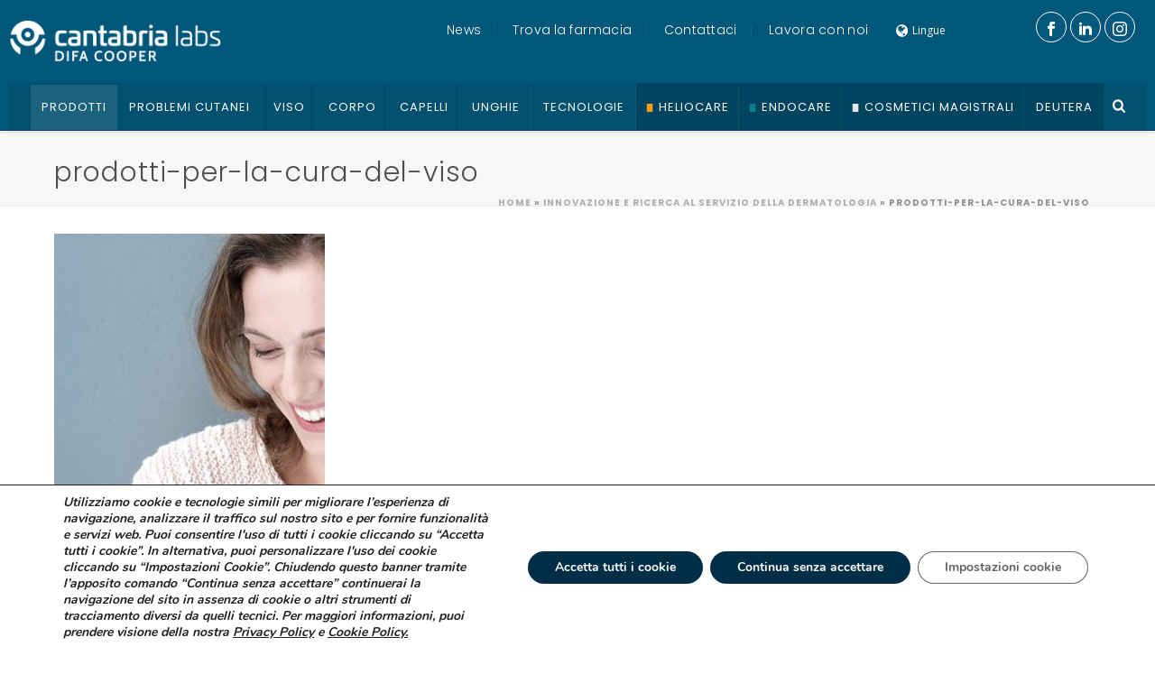

--- FILE ---
content_type: text/html; charset=UTF-8
request_url: https://cantabrialabsdifacooper.it/homepage/prodotti-per-la-cura-del-viso/
body_size: 260214
content:
<!DOCTYPE html>
<html lang="it-IT" >
    <head>
        <meta charset="UTF-8" /><meta name="viewport" content="width=device-width, initial-scale=1.0, minimum-scale=1.0, maximum-scale=1.0, user-scalable=0" /><meta http-equiv="X-UA-Compatible" content="IE=edge,chrome=1" /><meta name="format-detection" content="telephone=no"><script type="text/javascript">var ajaxurl = "https://cantabrialabsdifacooper.it/wp-admin/admin-ajax.php";</script><meta name='robots' content='index, follow, max-image-preview:large, max-snippet:-1, max-video-preview:-1' />
<link rel="alternate" hreflang="it-it" href="https://cantabrialabsdifacooper.it/homepage/prodotti-per-la-cura-del-viso/" />
<link rel="alternate" hreflang="en-us" href="https://cantabrialabsdifacooper.it/homepage/prodotti-per-la-cura-del-viso-2/?lang=en" />
<link rel="alternate" hreflang="x-default" href="https://cantabrialabsdifacooper.it/homepage/prodotti-per-la-cura-del-viso/" />

		<style id="critical-path-css" type="text/css">
			body,html{width:100%;height:100%;margin:0;padding:0}.page-preloader{top:0;left:0;z-index:999;position:fixed;height:100%;width:100%;text-align:center}.preloader-preview-area{animation-delay:-.2s;top:50%;-ms-transform:translateY(100%);transform:translateY(100%);margin-top:10px;max-height:calc(50% - 20px);opacity:1;width:100%;text-align:center;position:absolute}.preloader-logo{max-width:90%;top:50%;-ms-transform:translateY(-100%);transform:translateY(-100%);margin:-10px auto 0 auto;max-height:calc(50% - 20px);opacity:1;position:relative}.ball-pulse>div{width:15px;height:15px;border-radius:100%;margin:2px;animation-fill-mode:both;display:inline-block;animation:ball-pulse .75s infinite cubic-bezier(.2,.68,.18,1.08)}.ball-pulse>div:nth-child(1){animation-delay:-.36s}.ball-pulse>div:nth-child(2){animation-delay:-.24s}.ball-pulse>div:nth-child(3){animation-delay:-.12s}@keyframes ball-pulse{0%{transform:scale(1);opacity:1}45%{transform:scale(.1);opacity:.7}80%{transform:scale(1);opacity:1}}.ball-clip-rotate-pulse{position:relative;-ms-transform:translateY(-15px) translateX(-10px);transform:translateY(-15px) translateX(-10px);display:inline-block}.ball-clip-rotate-pulse>div{animation-fill-mode:both;position:absolute;top:0;left:0;border-radius:100%}.ball-clip-rotate-pulse>div:first-child{height:36px;width:36px;top:7px;left:-7px;animation:ball-clip-rotate-pulse-scale 1s 0s cubic-bezier(.09,.57,.49,.9) infinite}.ball-clip-rotate-pulse>div:last-child{position:absolute;width:50px;height:50px;left:-16px;top:-2px;background:0 0;border:2px solid;animation:ball-clip-rotate-pulse-rotate 1s 0s cubic-bezier(.09,.57,.49,.9) infinite;animation-duration:1s}@keyframes ball-clip-rotate-pulse-rotate{0%{transform:rotate(0) scale(1)}50%{transform:rotate(180deg) scale(.6)}100%{transform:rotate(360deg) scale(1)}}@keyframes ball-clip-rotate-pulse-scale{30%{transform:scale(.3)}100%{transform:scale(1)}}@keyframes square-spin{25%{transform:perspective(100px) rotateX(180deg) rotateY(0)}50%{transform:perspective(100px) rotateX(180deg) rotateY(180deg)}75%{transform:perspective(100px) rotateX(0) rotateY(180deg)}100%{transform:perspective(100px) rotateX(0) rotateY(0)}}.square-spin{display:inline-block}.square-spin>div{animation-fill-mode:both;width:50px;height:50px;animation:square-spin 3s 0s cubic-bezier(.09,.57,.49,.9) infinite}.cube-transition{position:relative;-ms-transform:translate(-25px,-25px);transform:translate(-25px,-25px);display:inline-block}.cube-transition>div{animation-fill-mode:both;width:15px;height:15px;position:absolute;top:-5px;left:-5px;animation:cube-transition 1.6s 0s infinite ease-in-out}.cube-transition>div:last-child{animation-delay:-.8s}@keyframes cube-transition{25%{transform:translateX(50px) scale(.5) rotate(-90deg)}50%{transform:translate(50px,50px) rotate(-180deg)}75%{transform:translateY(50px) scale(.5) rotate(-270deg)}100%{transform:rotate(-360deg)}}.ball-scale>div{border-radius:100%;margin:2px;animation-fill-mode:both;display:inline-block;height:60px;width:60px;animation:ball-scale 1s 0s ease-in-out infinite}@keyframes ball-scale{0%{transform:scale(0)}100%{transform:scale(1);opacity:0}}.line-scale>div{animation-fill-mode:both;display:inline-block;width:5px;height:50px;border-radius:2px;margin:2px}.line-scale>div:nth-child(1){animation:line-scale 1s -.5s infinite cubic-bezier(.2,.68,.18,1.08)}.line-scale>div:nth-child(2){animation:line-scale 1s -.4s infinite cubic-bezier(.2,.68,.18,1.08)}.line-scale>div:nth-child(3){animation:line-scale 1s -.3s infinite cubic-bezier(.2,.68,.18,1.08)}.line-scale>div:nth-child(4){animation:line-scale 1s -.2s infinite cubic-bezier(.2,.68,.18,1.08)}.line-scale>div:nth-child(5){animation:line-scale 1s -.1s infinite cubic-bezier(.2,.68,.18,1.08)}@keyframes line-scale{0%{transform:scaley(1)}50%{transform:scaley(.4)}100%{transform:scaley(1)}}.ball-scale-multiple{position:relative;-ms-transform:translateY(30px);transform:translateY(30px);display:inline-block}.ball-scale-multiple>div{border-radius:100%;animation-fill-mode:both;margin:2px;position:absolute;left:-30px;top:0;opacity:0;margin:0;width:50px;height:50px;animation:ball-scale-multiple 1s 0s linear infinite}.ball-scale-multiple>div:nth-child(2){animation-delay:-.2s}.ball-scale-multiple>div:nth-child(3){animation-delay:-.2s}@keyframes ball-scale-multiple{0%{transform:scale(0);opacity:0}5%{opacity:1}100%{transform:scale(1);opacity:0}}.ball-pulse-sync{display:inline-block}.ball-pulse-sync>div{width:15px;height:15px;border-radius:100%;margin:2px;animation-fill-mode:both;display:inline-block}.ball-pulse-sync>div:nth-child(1){animation:ball-pulse-sync .6s -.21s infinite ease-in-out}.ball-pulse-sync>div:nth-child(2){animation:ball-pulse-sync .6s -.14s infinite ease-in-out}.ball-pulse-sync>div:nth-child(3){animation:ball-pulse-sync .6s -70ms infinite ease-in-out}@keyframes ball-pulse-sync{33%{transform:translateY(10px)}66%{transform:translateY(-10px)}100%{transform:translateY(0)}}.transparent-circle{display:inline-block;border-top:.5em solid rgba(255,255,255,.2);border-right:.5em solid rgba(255,255,255,.2);border-bottom:.5em solid rgba(255,255,255,.2);border-left:.5em solid #fff;transform:translateZ(0);animation:transparent-circle 1.1s infinite linear;width:50px;height:50px;border-radius:50%}.transparent-circle:after{border-radius:50%;width:10em;height:10em}@keyframes transparent-circle{0%{transform:rotate(0)}100%{transform:rotate(360deg)}}.ball-spin-fade-loader{position:relative;top:-10px;left:-10px;display:inline-block}.ball-spin-fade-loader>div{width:15px;height:15px;border-radius:100%;margin:2px;animation-fill-mode:both;position:absolute;animation:ball-spin-fade-loader 1s infinite linear}.ball-spin-fade-loader>div:nth-child(1){top:25px;left:0;animation-delay:-.84s;-webkit-animation-delay:-.84s}.ball-spin-fade-loader>div:nth-child(2){top:17.05px;left:17.05px;animation-delay:-.72s;-webkit-animation-delay:-.72s}.ball-spin-fade-loader>div:nth-child(3){top:0;left:25px;animation-delay:-.6s;-webkit-animation-delay:-.6s}.ball-spin-fade-loader>div:nth-child(4){top:-17.05px;left:17.05px;animation-delay:-.48s;-webkit-animation-delay:-.48s}.ball-spin-fade-loader>div:nth-child(5){top:-25px;left:0;animation-delay:-.36s;-webkit-animation-delay:-.36s}.ball-spin-fade-loader>div:nth-child(6){top:-17.05px;left:-17.05px;animation-delay:-.24s;-webkit-animation-delay:-.24s}.ball-spin-fade-loader>div:nth-child(7){top:0;left:-25px;animation-delay:-.12s;-webkit-animation-delay:-.12s}.ball-spin-fade-loader>div:nth-child(8){top:17.05px;left:-17.05px;animation-delay:0s;-webkit-animation-delay:0s}@keyframes ball-spin-fade-loader{50%{opacity:.3;transform:scale(.4)}100%{opacity:1;transform:scale(1)}}		</style>

		
	<!-- This site is optimized with the Yoast SEO plugin v26.6 - https://yoast.com/wordpress/plugins/seo/ -->
	<title>prodotti-per-la-cura-del-viso - Cantabrialabs Difa Cooper</title>
	<link rel="canonical" href="https://cantabrialabsdifacooper.it/homepage/prodotti-per-la-cura-del-viso/" />
	<meta property="og:locale" content="it_IT" />
	<meta property="og:type" content="article" />
	<meta property="og:title" content="prodotti-per-la-cura-del-viso - Cantabrialabs Difa Cooper" />
	<meta property="og:url" content="https://cantabrialabsdifacooper.it/homepage/prodotti-per-la-cura-del-viso/" />
	<meta property="og:site_name" content="Cantabrialabs Difa Cooper" />
	<meta property="article:modified_time" content="2017-10-16T18:57:49+00:00" />
	<meta property="og:image" content="https://cantabrialabsdifacooper.it/homepage/prodotti-per-la-cura-del-viso" />
	<meta property="og:image:width" content="585" />
	<meta property="og:image:height" content="370" />
	<meta property="og:image:type" content="image/jpeg" />
	<meta name="twitter:card" content="summary_large_image" />
	<script type="application/ld+json" class="yoast-schema-graph">{"@context":"https://schema.org","@graph":[{"@type":"WebPage","@id":"https://cantabrialabsdifacooper.it/homepage/prodotti-per-la-cura-del-viso/","url":"https://cantabrialabsdifacooper.it/homepage/prodotti-per-la-cura-del-viso/","name":"prodotti-per-la-cura-del-viso - Cantabrialabs Difa Cooper","isPartOf":{"@id":"https://cantabrialabsdifacooper.it/#website"},"primaryImageOfPage":{"@id":"https://cantabrialabsdifacooper.it/homepage/prodotti-per-la-cura-del-viso/#primaryimage"},"image":{"@id":"https://cantabrialabsdifacooper.it/homepage/prodotti-per-la-cura-del-viso/#primaryimage"},"thumbnailUrl":"https://cantabrialabsdifacooper.it/wp-content/uploads/2016/05/prodotti-per-la-cura-del-viso.jpg","datePublished":"2017-07-10T13:52:02+00:00","dateModified":"2017-10-16T18:57:49+00:00","breadcrumb":{"@id":"https://cantabrialabsdifacooper.it/homepage/prodotti-per-la-cura-del-viso/#breadcrumb"},"inLanguage":"it-IT","potentialAction":[{"@type":"ReadAction","target":["https://cantabrialabsdifacooper.it/homepage/prodotti-per-la-cura-del-viso/"]}]},{"@type":"ImageObject","inLanguage":"it-IT","@id":"https://cantabrialabsdifacooper.it/homepage/prodotti-per-la-cura-del-viso/#primaryimage","url":"https://cantabrialabsdifacooper.it/wp-content/uploads/2016/05/prodotti-per-la-cura-del-viso.jpg","contentUrl":"https://cantabrialabsdifacooper.it/wp-content/uploads/2016/05/prodotti-per-la-cura-del-viso.jpg","width":585,"height":370,"caption":"prodotti-per-la-cura-del-viso"},{"@type":"BreadcrumbList","@id":"https://cantabrialabsdifacooper.it/homepage/prodotti-per-la-cura-del-viso/#breadcrumb","itemListElement":[{"@type":"ListItem","position":1,"name":"Home","item":"https://cantabrialabsdifacooper.it/"},{"@type":"ListItem","position":2,"name":"Innovazione e ricerca al servizio della dermatologia","item":"https://cantabrialabsdifacooper.it/"},{"@type":"ListItem","position":3,"name":"prodotti-per-la-cura-del-viso"}]},{"@type":"WebSite","@id":"https://cantabrialabsdifacooper.it/#website","url":"https://cantabrialabsdifacooper.it/","name":"Cantabrialabs Difa Cooper","description":"Ricerca e innovazione al servizio della dermatologia","potentialAction":[{"@type":"SearchAction","target":{"@type":"EntryPoint","urlTemplate":"https://cantabrialabsdifacooper.it/?s={search_term_string}"},"query-input":{"@type":"PropertyValueSpecification","valueRequired":true,"valueName":"search_term_string"}}],"inLanguage":"it-IT"}]}</script>
	<!-- / Yoast SEO plugin. -->


<link rel='dns-prefetch' href='//maps.googleapis.com' />
<link rel="alternate" type="application/rss+xml" title="Cantabrialabs Difa Cooper &raquo; Feed" href="https://cantabrialabsdifacooper.it/feed/" />

<link rel="shortcut icon" href="https://www.cantabrialabsdifacooper.it/wp-content/uploads/2018/01/favicon.ico"  />
<link rel="apple-touch-icon-precomposed" href="https://www.cantabrialabsdifacooper.it/wp-content/uploads/2018/02/difacooper-icona.png">
<link rel="apple-touch-icon-precomposed" sizes="114x114" href="https://www.cantabrialabsdifacooper.it/wp-content/uploads/2018/02/difacooper-icona.png">
<link rel="apple-touch-icon-precomposed" sizes="72x72" href="https://www.cantabrialabsdifacooper.it/wp-content/uploads/2018/02/difacooper-icona.png">
<link rel="apple-touch-icon-precomposed" sizes="144x144" href="https://www.cantabrialabsdifacooper.it/wp-content/uploads/2018/02/difacooper-icona.png">
<script type="text/javascript">window.abb = {};php = {};window.PHP = {};PHP.ajax = "https://cantabrialabsdifacooper.it/wp-admin/admin-ajax.php";PHP.wp_p_id = "1578";var mk_header_parallax, mk_banner_parallax, mk_page_parallax, mk_footer_parallax, mk_body_parallax;var mk_images_dir = "https://cantabrialabsdifacooper.it/wp-content/themes/jupiter/assets/images",mk_theme_js_path = "https://cantabrialabsdifacooper.it/wp-content/themes/jupiter/assets/js",mk_theme_dir = "https://cantabrialabsdifacooper.it/wp-content/themes/jupiter",mk_captcha_placeholder = "Inserisci il Captcha",mk_captcha_invalid_txt = "Invalid. Try again.",mk_captcha_correct_txt = "Captcha correct.",mk_responsive_nav_width = 1024,mk_vertical_header_back = "Back",mk_vertical_header_anim = "1",mk_check_rtl = true,mk_grid_width = 1200,mk_ajax_search_option = "beside_nav",mk_preloader_bg_color = "#ffffff",mk_accent_color = "#73d140",mk_go_to_top =  "true",mk_smooth_scroll =  "true",mk_show_background_video =  "true",mk_preloader_bar_color = "#73d140",mk_preloader_logo = "";var mk_header_parallax = false,mk_banner_parallax = false,mk_footer_parallax = false,mk_body_parallax = false,mk_no_more_posts = "No More Posts",mk_typekit_id   = "",mk_google_fonts = ["Open Sans:100italic,200italic,300italic,400italic,500italic,600italic,700italic,800italic,900italic,100,200,300,400,500,600,700,800,900","Poppins:100italic,200italic,300italic,400italic,500italic,600italic,700italic,800italic,900italic,100,200,300,400,500,600,700,800,900"],mk_global_lazyload = true;</script><link rel="alternate" title="oEmbed (JSON)" type="application/json+oembed" href="https://cantabrialabsdifacooper.it/wp-json/oembed/1.0/embed?url=https%3A%2F%2Fcantabrialabsdifacooper.it%2Fhomepage%2Fprodotti-per-la-cura-del-viso%2F" />
<link rel="alternate" title="oEmbed (XML)" type="text/xml+oembed" href="https://cantabrialabsdifacooper.it/wp-json/oembed/1.0/embed?url=https%3A%2F%2Fcantabrialabsdifacooper.it%2Fhomepage%2Fprodotti-per-la-cura-del-viso%2F&#038;format=xml" />
<style id='wp-img-auto-sizes-contain-inline-css' type='text/css'>
img:is([sizes=auto i],[sizes^="auto," i]){contain-intrinsic-size:3000px 1500px}
/*# sourceURL=wp-img-auto-sizes-contain-inline-css */
</style>
<link rel='stylesheet' id='main-styles-css' href='https://cantabrialabsdifacooper.it/wp-content/themes/jupiter/style.css' type='text/css' media='all' />
<link rel='stylesheet' id='twb-open-sans-css' href='https://fonts.googleapis.com/css?family=Open+Sans%3A300%2C400%2C500%2C600%2C700%2C800&#038;display=swap' type='text/css' media='all' />
<link rel='stylesheet' id='twb-global-css' href='https://cantabrialabsdifacooper.it/wp-content/plugins/wd-facebook-feed/booster/assets/css/global.css' type='text/css' media='all' />
<link rel='stylesheet' id='jquery.prettyphoto-css' href='https://cantabrialabsdifacooper.it/wp-content/plugins/wp-video-lightbox/css/prettyPhoto.css' type='text/css' media='all' />
<link rel='stylesheet' id='video-lightbox-css' href='https://cantabrialabsdifacooper.it/wp-content/plugins/wp-video-lightbox/wp-video-lightbox.css' type='text/css' media='all' />
<link rel='stylesheet' id='sbr_styles-css' href='https://cantabrialabsdifacooper.it/wp-content/plugins/reviews-feed/assets/css/sbr-styles.min.css' type='text/css' media='all' />
<link rel='stylesheet' id='sbi_styles-css' href='https://cantabrialabsdifacooper.it/wp-content/plugins/instagram-feed/css/sbi-styles.min.css' type='text/css' media='all' />
<link rel='stylesheet' id='layerslider-css' href='https://cantabrialabsdifacooper.it/wp-content/plugins/LayerSlider/assets/static/layerslider/css/layerslider.css' type='text/css' media='all' />
<link rel='stylesheet' id='wp-block-library-css' href='https://cantabrialabsdifacooper.it/wp-includes/css/dist/block-library/style.min.css' type='text/css' media='all' />
<style id='global-styles-inline-css' type='text/css'>
:root{--wp--preset--aspect-ratio--square: 1;--wp--preset--aspect-ratio--4-3: 4/3;--wp--preset--aspect-ratio--3-4: 3/4;--wp--preset--aspect-ratio--3-2: 3/2;--wp--preset--aspect-ratio--2-3: 2/3;--wp--preset--aspect-ratio--16-9: 16/9;--wp--preset--aspect-ratio--9-16: 9/16;--wp--preset--color--black: #000000;--wp--preset--color--cyan-bluish-gray: #abb8c3;--wp--preset--color--white: #ffffff;--wp--preset--color--pale-pink: #f78da7;--wp--preset--color--vivid-red: #cf2e2e;--wp--preset--color--luminous-vivid-orange: #ff6900;--wp--preset--color--luminous-vivid-amber: #fcb900;--wp--preset--color--light-green-cyan: #7bdcb5;--wp--preset--color--vivid-green-cyan: #00d084;--wp--preset--color--pale-cyan-blue: #8ed1fc;--wp--preset--color--vivid-cyan-blue: #0693e3;--wp--preset--color--vivid-purple: #9b51e0;--wp--preset--gradient--vivid-cyan-blue-to-vivid-purple: linear-gradient(135deg,rgb(6,147,227) 0%,rgb(155,81,224) 100%);--wp--preset--gradient--light-green-cyan-to-vivid-green-cyan: linear-gradient(135deg,rgb(122,220,180) 0%,rgb(0,208,130) 100%);--wp--preset--gradient--luminous-vivid-amber-to-luminous-vivid-orange: linear-gradient(135deg,rgb(252,185,0) 0%,rgb(255,105,0) 100%);--wp--preset--gradient--luminous-vivid-orange-to-vivid-red: linear-gradient(135deg,rgb(255,105,0) 0%,rgb(207,46,46) 100%);--wp--preset--gradient--very-light-gray-to-cyan-bluish-gray: linear-gradient(135deg,rgb(238,238,238) 0%,rgb(169,184,195) 100%);--wp--preset--gradient--cool-to-warm-spectrum: linear-gradient(135deg,rgb(74,234,220) 0%,rgb(151,120,209) 20%,rgb(207,42,186) 40%,rgb(238,44,130) 60%,rgb(251,105,98) 80%,rgb(254,248,76) 100%);--wp--preset--gradient--blush-light-purple: linear-gradient(135deg,rgb(255,206,236) 0%,rgb(152,150,240) 100%);--wp--preset--gradient--blush-bordeaux: linear-gradient(135deg,rgb(254,205,165) 0%,rgb(254,45,45) 50%,rgb(107,0,62) 100%);--wp--preset--gradient--luminous-dusk: linear-gradient(135deg,rgb(255,203,112) 0%,rgb(199,81,192) 50%,rgb(65,88,208) 100%);--wp--preset--gradient--pale-ocean: linear-gradient(135deg,rgb(255,245,203) 0%,rgb(182,227,212) 50%,rgb(51,167,181) 100%);--wp--preset--gradient--electric-grass: linear-gradient(135deg,rgb(202,248,128) 0%,rgb(113,206,126) 100%);--wp--preset--gradient--midnight: linear-gradient(135deg,rgb(2,3,129) 0%,rgb(40,116,252) 100%);--wp--preset--font-size--small: 13px;--wp--preset--font-size--medium: 20px;--wp--preset--font-size--large: 36px;--wp--preset--font-size--x-large: 42px;--wp--preset--spacing--20: 0.44rem;--wp--preset--spacing--30: 0.67rem;--wp--preset--spacing--40: 1rem;--wp--preset--spacing--50: 1.5rem;--wp--preset--spacing--60: 2.25rem;--wp--preset--spacing--70: 3.38rem;--wp--preset--spacing--80: 5.06rem;--wp--preset--shadow--natural: 6px 6px 9px rgba(0, 0, 0, 0.2);--wp--preset--shadow--deep: 12px 12px 50px rgba(0, 0, 0, 0.4);--wp--preset--shadow--sharp: 6px 6px 0px rgba(0, 0, 0, 0.2);--wp--preset--shadow--outlined: 6px 6px 0px -3px rgb(255, 255, 255), 6px 6px rgb(0, 0, 0);--wp--preset--shadow--crisp: 6px 6px 0px rgb(0, 0, 0);}:where(.is-layout-flex){gap: 0.5em;}:where(.is-layout-grid){gap: 0.5em;}body .is-layout-flex{display: flex;}.is-layout-flex{flex-wrap: wrap;align-items: center;}.is-layout-flex > :is(*, div){margin: 0;}body .is-layout-grid{display: grid;}.is-layout-grid > :is(*, div){margin: 0;}:where(.wp-block-columns.is-layout-flex){gap: 2em;}:where(.wp-block-columns.is-layout-grid){gap: 2em;}:where(.wp-block-post-template.is-layout-flex){gap: 1.25em;}:where(.wp-block-post-template.is-layout-grid){gap: 1.25em;}.has-black-color{color: var(--wp--preset--color--black) !important;}.has-cyan-bluish-gray-color{color: var(--wp--preset--color--cyan-bluish-gray) !important;}.has-white-color{color: var(--wp--preset--color--white) !important;}.has-pale-pink-color{color: var(--wp--preset--color--pale-pink) !important;}.has-vivid-red-color{color: var(--wp--preset--color--vivid-red) !important;}.has-luminous-vivid-orange-color{color: var(--wp--preset--color--luminous-vivid-orange) !important;}.has-luminous-vivid-amber-color{color: var(--wp--preset--color--luminous-vivid-amber) !important;}.has-light-green-cyan-color{color: var(--wp--preset--color--light-green-cyan) !important;}.has-vivid-green-cyan-color{color: var(--wp--preset--color--vivid-green-cyan) !important;}.has-pale-cyan-blue-color{color: var(--wp--preset--color--pale-cyan-blue) !important;}.has-vivid-cyan-blue-color{color: var(--wp--preset--color--vivid-cyan-blue) !important;}.has-vivid-purple-color{color: var(--wp--preset--color--vivid-purple) !important;}.has-black-background-color{background-color: var(--wp--preset--color--black) !important;}.has-cyan-bluish-gray-background-color{background-color: var(--wp--preset--color--cyan-bluish-gray) !important;}.has-white-background-color{background-color: var(--wp--preset--color--white) !important;}.has-pale-pink-background-color{background-color: var(--wp--preset--color--pale-pink) !important;}.has-vivid-red-background-color{background-color: var(--wp--preset--color--vivid-red) !important;}.has-luminous-vivid-orange-background-color{background-color: var(--wp--preset--color--luminous-vivid-orange) !important;}.has-luminous-vivid-amber-background-color{background-color: var(--wp--preset--color--luminous-vivid-amber) !important;}.has-light-green-cyan-background-color{background-color: var(--wp--preset--color--light-green-cyan) !important;}.has-vivid-green-cyan-background-color{background-color: var(--wp--preset--color--vivid-green-cyan) !important;}.has-pale-cyan-blue-background-color{background-color: var(--wp--preset--color--pale-cyan-blue) !important;}.has-vivid-cyan-blue-background-color{background-color: var(--wp--preset--color--vivid-cyan-blue) !important;}.has-vivid-purple-background-color{background-color: var(--wp--preset--color--vivid-purple) !important;}.has-black-border-color{border-color: var(--wp--preset--color--black) !important;}.has-cyan-bluish-gray-border-color{border-color: var(--wp--preset--color--cyan-bluish-gray) !important;}.has-white-border-color{border-color: var(--wp--preset--color--white) !important;}.has-pale-pink-border-color{border-color: var(--wp--preset--color--pale-pink) !important;}.has-vivid-red-border-color{border-color: var(--wp--preset--color--vivid-red) !important;}.has-luminous-vivid-orange-border-color{border-color: var(--wp--preset--color--luminous-vivid-orange) !important;}.has-luminous-vivid-amber-border-color{border-color: var(--wp--preset--color--luminous-vivid-amber) !important;}.has-light-green-cyan-border-color{border-color: var(--wp--preset--color--light-green-cyan) !important;}.has-vivid-green-cyan-border-color{border-color: var(--wp--preset--color--vivid-green-cyan) !important;}.has-pale-cyan-blue-border-color{border-color: var(--wp--preset--color--pale-cyan-blue) !important;}.has-vivid-cyan-blue-border-color{border-color: var(--wp--preset--color--vivid-cyan-blue) !important;}.has-vivid-purple-border-color{border-color: var(--wp--preset--color--vivid-purple) !important;}.has-vivid-cyan-blue-to-vivid-purple-gradient-background{background: var(--wp--preset--gradient--vivid-cyan-blue-to-vivid-purple) !important;}.has-light-green-cyan-to-vivid-green-cyan-gradient-background{background: var(--wp--preset--gradient--light-green-cyan-to-vivid-green-cyan) !important;}.has-luminous-vivid-amber-to-luminous-vivid-orange-gradient-background{background: var(--wp--preset--gradient--luminous-vivid-amber-to-luminous-vivid-orange) !important;}.has-luminous-vivid-orange-to-vivid-red-gradient-background{background: var(--wp--preset--gradient--luminous-vivid-orange-to-vivid-red) !important;}.has-very-light-gray-to-cyan-bluish-gray-gradient-background{background: var(--wp--preset--gradient--very-light-gray-to-cyan-bluish-gray) !important;}.has-cool-to-warm-spectrum-gradient-background{background: var(--wp--preset--gradient--cool-to-warm-spectrum) !important;}.has-blush-light-purple-gradient-background{background: var(--wp--preset--gradient--blush-light-purple) !important;}.has-blush-bordeaux-gradient-background{background: var(--wp--preset--gradient--blush-bordeaux) !important;}.has-luminous-dusk-gradient-background{background: var(--wp--preset--gradient--luminous-dusk) !important;}.has-pale-ocean-gradient-background{background: var(--wp--preset--gradient--pale-ocean) !important;}.has-electric-grass-gradient-background{background: var(--wp--preset--gradient--electric-grass) !important;}.has-midnight-gradient-background{background: var(--wp--preset--gradient--midnight) !important;}.has-small-font-size{font-size: var(--wp--preset--font-size--small) !important;}.has-medium-font-size{font-size: var(--wp--preset--font-size--medium) !important;}.has-large-font-size{font-size: var(--wp--preset--font-size--large) !important;}.has-x-large-font-size{font-size: var(--wp--preset--font-size--x-large) !important;}
/*# sourceURL=global-styles-inline-css */
</style>

<style id='classic-theme-styles-inline-css' type='text/css'>
/*! This file is auto-generated */
.wp-block-button__link{color:#fff;background-color:#32373c;border-radius:9999px;box-shadow:none;text-decoration:none;padding:calc(.667em + 2px) calc(1.333em + 2px);font-size:1.125em}.wp-block-file__button{background:#32373c;color:#fff;text-decoration:none}
/*# sourceURL=/wp-includes/css/classic-themes.min.css */
</style>
<link rel='stylesheet' id='dnd-upload-cf7-css' href='https://cantabrialabsdifacooper.it/wp-content/plugins/drag-and-drop-multiple-file-upload-contact-form-7/assets/css/dnd-upload-cf7.css' type='text/css' media='all' />
<link rel='stylesheet' id='contact-form-7-css' href='https://cantabrialabsdifacooper.it/wp-content/plugins/contact-form-7/includes/css/styles.css' type='text/css' media='all' />
<link rel='stylesheet' id='ffwd_frontend-css' href='https://cantabrialabsdifacooper.it/wp-content/plugins/wd-facebook-feed/css/ffwd_frontend.css' type='text/css' media='all' />
<link rel='stylesheet' id='ffwd_fonts-css' href='https://cantabrialabsdifacooper.it/wp-content/plugins/wd-facebook-feed/css/fonts.css' type='text/css' media='all' />
<link rel='stylesheet' id='ffwd_mCustomScrollbar-css' href='https://cantabrialabsdifacooper.it/wp-content/plugins/wd-facebook-feed/css/jquery.mCustomScrollbar.css' type='text/css' media='all' />
<link rel='stylesheet' id='woocommerce-override-css' href='https://cantabrialabsdifacooper.it/wp-content/themes/jupiter/assets/stylesheet/plugins/woocommerce.css' type='text/css' media='all' />
<style id='woocommerce-inline-inline-css' type='text/css'>
.woocommerce form .form-row .required { visibility: visible; }
/*# sourceURL=woocommerce-inline-inline-css */
</style>
<link rel='stylesheet' id='wpsl-styles-css' href='https://cantabrialabsdifacooper.it/wp-content/plugins/wp-store-locator/css/styles.min.css' type='text/css' media='all' />
<link rel='stylesheet' id='wpcf7-redirect-script-frontend-css' href='https://cantabrialabsdifacooper.it/wp-content/plugins/wpcf7-redirect/build/assets/frontend-script.css' type='text/css' media='all' />
<link rel='stylesheet' id='wpml-menu-item-0-css' href='https://cantabrialabsdifacooper.it/wp-content/plugins/sitepress-multilingual-cms/templates/language-switchers/menu-item/style.min.css' type='text/css' media='all' />
<link rel='stylesheet' id='core-styles-css' href='https://cantabrialabsdifacooper.it/wp-content/themes/jupiter/assets/stylesheet/core-styles.6.12.2.css' type='text/css' media='all' />
<style id='core-styles-inline-css' type='text/css'>

			#wpadminbar {
				-webkit-backface-visibility: hidden;
				backface-visibility: hidden;
				-webkit-perspective: 1000;
				-ms-perspective: 1000;
				perspective: 1000;
				-webkit-transform: translateZ(0px);
				-ms-transform: translateZ(0px);
				transform: translateZ(0px);
			}
			@media screen and (max-width: 600px) {
				#wpadminbar {
					position: fixed !important;
				}
			}
		
/*# sourceURL=core-styles-inline-css */
</style>
<link rel='stylesheet' id='components-full-css' href='https://cantabrialabsdifacooper.it/wp-content/themes/jupiter/assets/stylesheet/components-full.6.12.2.css' type='text/css' media='all' />
<style id='components-full-inline-css' type='text/css'>

body
{
    transform:unset;background-color:#fff;
}

.hb-custom-header #mk-page-introduce,
.mk-header
{
    transform:unset;background-color:#f7f7f7;background-size: cover;-webkit-background-size: cover;-moz-background-size: cover;
}

.hb-custom-header > div,
.mk-header-bg
{
    transform:unset;background-color:#005779;
}

.mk-classic-nav-bg
{
    transform:unset;background-color:#005779;
}

.master-holder-bg
{
    transform:unset;background-color:#fff;
}

#mk-footer
{
    transform:unset;background-color:#002e46;
}

#mk-boxed-layout
{
  -webkit-box-shadow: 0 0 0px rgba(0, 0, 0, 0);
  -moz-box-shadow: 0 0 0px rgba(0, 0, 0, 0);
  box-shadow: 0 0 0px rgba(0, 0, 0, 0);
}

.mk-news-tab .mk-tabs-tabs .is-active a,
.mk-fancy-title.pattern-style span,
.mk-fancy-title.pattern-style.color-gradient span:after,
.page-bg-color
{
    background-color: #fff;
}

.page-title
{
    font-size: 20px;
    color: #4d4d4d;
    text-transform: uppercase;
    font-weight: 400;
    letter-spacing: 2px;
}

.page-subtitle
{
    font-size: 14px;
    line-height: 100%;
    color: #a3a3a3;
    font-size: 14px;
    text-transform: none;
}



    .mk-header
    {
        border-bottom:1px solid #ededed;
    }

    
	.header-style-1 .mk-header-padding-wrapper,
	.header-style-2 .mk-header-padding-wrapper,
	.header-style-3 .mk-header-padding-wrapper {
		padding-top:146px;
	}

	.mk-process-steps[max-width~="950px"] ul::before {
	  display: none !important;
	}
	.mk-process-steps[max-width~="950px"] li {
	  margin-bottom: 30px !important;
	  width: 100% !important;
	  text-align: center;
	}
	.mk-event-countdown-ul[max-width~="750px"] li {
	  width: 90%;
	  display: block;
	  margin: 0 auto 15px;
	}

    body { font-family: Open Sans } h1, h2, h3, h4, h5, #mk-page-introduce, .the-title, .main-navigation-ul, .mk-vm-menuwrapper, #mk-footer-navigation ul li a { font-family: Poppins } 

            @font-face {
                font-family: 'star';
                src: url('https://cantabrialabsdifacooper.it/wp-content/themes/jupiter/assets/stylesheet/fonts/star/font.eot');
                src: url('https://cantabrialabsdifacooper.it/wp-content/themes/jupiter/assets/stylesheet/fonts/star/font.eot?#iefix') format('embedded-opentype'),
                url('https://cantabrialabsdifacooper.it/wp-content/themes/jupiter/assets/stylesheet/fonts/star/font.woff') format('woff'),
                url('https://cantabrialabsdifacooper.it/wp-content/themes/jupiter/assets/stylesheet/fonts/star/font.ttf') format('truetype'),
                url('https://cantabrialabsdifacooper.it/wp-content/themes/jupiter/assets/stylesheet/fonts/star/font.svg#star') format('svg');
                font-weight: normal;
                font-style: normal;
            }
            @font-face {
                font-family: 'WooCommerce';
                src: url('https://cantabrialabsdifacooper.it/wp-content/themes/jupiter/assets/stylesheet/fonts/woocommerce/font.eot');
                src: url('https://cantabrialabsdifacooper.it/wp-content/themes/jupiter/assets/stylesheet/fonts/woocommerce/font.eot?#iefix') format('embedded-opentype'),
                url('https://cantabrialabsdifacooper.it/wp-content/themes/jupiter/assets/stylesheet/fonts/woocommerce/font.woff') format('woff'),
                url('https://cantabrialabsdifacooper.it/wp-content/themes/jupiter/assets/stylesheet/fonts/woocommerce/font.ttf') format('truetype'),
                url('https://cantabrialabsdifacooper.it/wp-content/themes/jupiter/assets/stylesheet/fonts/woocommerce/font.svg#WooCommerce') format('svg');
                font-weight: normal;
                font-style: normal;
            }.single-product .social-share {
    display: none !important; 
}

#product-6405 h2 {padding-top:600px !important;}


@media (max-width: 780px){ 
#mobtel {display:block !important; position: fixed; bottom: 0; z-index: 10000; width: 100%; padding: 11px 0 7px 0; background: rgba(39, 66, 130, 0.95);} 
#mobtel a {width:48%; display:block; float:left; text-align:center; margin:0 auto; color:white; font-size: 16px;}
#mobtel a span {font-size: 18px;}
#mobtel>span {color: rgb(24, 37, 68);}
#mobtel a img {width: 18px; height: auto;}
}

.mobileon {display:none;}

@media(max-width:960px){
	.mobileon {display:block;}
	.mobileoff {display:none;}
	#mk-breadcrumbs {visibility:hidden;}
}

@media(max-width:1100px){
	#mk-header-1 .menuprodotti .sub-menu li:hover>a {color: #005779 !important;}
	.mk-responsive-nav li.segnaposto {display:none !important;}
	#responsive-menu-item-1441 .sub-menu {border-bottom:0 !important;}
	#responsive-menu-item-1441 .sub-menu:last-child {border-top:0 !important; border-bottom: 1px solid rgba(0, 0, 0, 0.1) !important;}
	#cookie-law-bar {max-width: 100vw; box-sizing: border-box; line-height:25px;} 
}

/* ---------- HEADER ---------- */
span.menu-sub-level-arrow, .mk-header-start-tour {display: none;}

#mk-header-1 .mk-toolbar-navigation li:hover .sub-menu {display: block; position: absolute; width: 250px; background: #00506F;}
#mk-header-1 .mk-toolbar-navigation .sub-menu li {width: 100%; float: left; padding: 4px 0;}
#mk-header-1 .mk-toolbar-navigation .sub-menu li:hover {background: #00445E;}
#mk-header-1 .mk-toolbar-navigation .sub-menu li:hover a {color:white;}
#mk-header-1 .mk-toolbar-navigation .sub-menu .mk-vm-back {display: none;}
.mk-language-nav {margin-left: 20px; margin-right: 0;}

#mk-header-1 .mk-header-holder {background: rgba(39,67,131,0.9); box-shadow: 0 2px 3px 0 rgba(0, 0, 0, 0.1);}
#mk-header-1 .mk-header-inner {padding-top: 15px; border-top: 0px solid #123480;}
#mk-header-1 .header-grid.mk-grid {padding-bottom: 17px;}
.header-style-1 .mk-header-padding-wrapper, .header-style-2 .mk-header-padding-wrapper, .header-style-3 .mk-header-padding-wrapper {padding-top: 110px;}

.fit-logo-img a img {max-height: 77%;}

#mk-header-1 .mk-header-toolbar {margin-top: 0; line-height: 30px; width: auto; position: absolute; right:0; background: transparent; z-index:10000;}
#mk-header-1 .mk-toolbar-holder {float: right; padding: 0;}
#mk-header-1 .mk-toolbar-navigation ul li a {font-family: poppins, sans-serif; font-size: 14px; font-weight: 300; letter-spacing: 0.03em; word-spacing: -1px; text-transform: none; color: #fff; padding: 0 15px;}
#mk-header-1 .mk-toolbar-navigation ul li:last-child>a {padding-right: 0 !important;}

#mk-header-1 .header-style-2.a-sticky .mk-classic-nav-bg {background: #00506f;}
#mk-header-1.header-style-2.header-align-left .mk-header-nav-container {background: #00506f;}
#mk-header-1.header-style-2 .mk-header-nav-container {border-top: 0; float: right;}
.mk-header-inner, .a-sticky .mk-header-inner, .header-style-2.a-sticky .mk-classic-nav-bg {border-bottom: 1px solid #1f3568 !important;}

#mk-header-1 .main-navigation-ul > li.menu-item > a.menu-item-link {border-right: 1px solid rgba(255, 255, 255, 0.05); font-weight: 400; letter-spacing: 1px; margin-top:2px; line-height: 50px;}
#mk-header-1 .main-navigation-ul > li.menu-item:first-child > a.menu-item-link {border-left: 1px solid rgba(255, 255, 255, 0.05);}
.main-navigation-ul>li.no-mega-menu ul.sub-menu li.menu-item a.menu-item-link {padding: 7px 20px;}
.main-nav-side-search {margin-left:5px;}
.header-style-2.header-align-left .main-navigation-ul li.no-mega-menu > ul.sub-menu {left: 0;}

.menuprodotti a {background:rgba(255,255,255,.1); border:0 !important;}
.menuheliocare, .menuendocare, .menumagistrali, .menudeutera {background: rgba(0,0,0,.15);}
#mk-header-1 .menuheliocare a, #mk-header-1 .menuendocare a, #mk-header-1 .menumagistrali a {padding-left: 24px!important; padding-right: 10px !important;}
.menuheliocare:before {content:'∎'; font-size: 19px; position:absolute; top:1px; left:9px; color:#FE9F18; z-index: 10;}
.menuendocare:before {content:'∎'; font-size: 19px; position:absolute; top:1px; left:9px; color:#01828c; z-index: 10;}
.menumagistrali:before {content:'∎'; font-size: 19px; position:absolute; top:1px; left:9px; color:#e6e6e6; z-index: 10;}

.main-navigation-ul li.menutecnologie>ul.sub-menu {width: auto; min-width: 400px; left: inherit;}

#mk-header-1.a-sticky .header-logo {z-index:100000;}

.header-style-2 .shopping-cart-header {display: none !important;}

/* SCHERMI PICCOLI */
@media and (min-width: 1030px) and (max-width: 1230px) {
  #mk-header-1 .main-navigation-ul > li.menu-item > a.menu-item-link {    
    font-size: 11px;    
    color: white;    
    padding-left: 13px !important;    
    padding-right: 13px !important;
  }
  #mk-header-1 .main-navigation-ul > li.menu-item:before {left:1px; font-size:15px;}
}

/* IE 6-7-8 */
@media \0screen\,screen\9 {
  #mk-header-1 .main-navigation-ul > li.menu-item > a.menu-item-link {    
    font-size: 11px;    
    color: white;    
    padding-left: 13px !important;    
    padding-right: 13px !important;
  }
  #mk-header-1 .main-navigation-ul > li.menu-item:before {left:1px; font-size:15px;}
  #mk-header-1 .main-navigation-ul > li.menu-item > a.menu-item-link:hover, #mk-header-1 .main-navigation-ul > li.menu-item.current-menu-item > a.menu-item-link {color: black;}
}


/* IE 9-10 */
@media screen and (min-width:0\0) {
  #mk-header-1 .main-navigation-ul > li.menu-item > a.menu-item-link {    
    font-size: 12px;    
    color: white;    
    padding-left: 1vw !important;    
    padding-right: 1vw !important;
  }
  #mk-header-1 .main-navigation-ul > li.menu-item:before {left:1px; font-size:15px;}
  #mk-header-1 .main-navigation-ul > li.menu-item > a.menu-item-link:hover, #mk-header-1 .main-navigation-ul > li.menu-item.current-menu-item > a.menu-item-link {color: black;}
}

@media  (max-width: 1420px) {
  #mk-header-1 .mk-header-toolbar {margin-right: 8%;}
}
@media  (max-width: 1300px) {
  #mk-header-1 .mk-header-toolbar {margin-right: 16%;}
}

/* MEGAMENU */
.mk-main-navigation ul .megamenu-title {display: none;}
#mk-header-1 .has-mega-menu>ul.sub-menu>li.menu-item {padding:5px;}
.has-mega-menu>ul.sub-menu>li.menu-item:nth-child(3), .has-mega-menu>ul.sub-menu>li.menu-item:nth-child(4), .has-mega-menu>ul.sub-menu>li.menu-item:nth-child(5) {border-left:1px solid #ccc;}
#mk-header-1 .has-mega-menu li.grassetto a {font-weight:600; text-transform:uppercase; color:#163682;}
#mk-header-1 .has-mega-menu li.grassetto a:after {content: ' >'; float: right;}
#mk-header-1 .has-mega-menu li a {text-transform:lowercase; letter-spacing: 0.02em; padding: 6px 10px;}
#mk-header-1 .has-mega-menu li a:first-letter {text-transform:uppercase;}
#mk-header-1 .has-mega-menu li.segnaposto {visibility:hidden;}
#mk-header-1 .has-mega-menu li.integratori a {letter-spacing: -0.05em;}

/* STICKY */
#mk-header-1.a-sticky .header-grid.mk-grid {position: fixed; z-index: 1000; top: 0; width: 100%; max-width: 100%; background: #005779; padding-bottom: 0;}
#mk-header-1.a-sticky .header-grid.mk-grid>.add-header-height {width: 100%; max-width: 1200px; margin: 0 auto;}
#mk-header-1.a-sticky .header-logo {width: auto;}
#mk-header-1.a-sticky .mk-header-toolbar {position: relative;}
#mk-header-1.header-style-2.a-sticky .mk-header-nav-container {position: fixed; top: 55px; box-shadow: 0 3px 8px rgba(0,0,0,.2);}
#mk-header-1.a-sticky .mk-classic-menu-wrapper {height: 41px;}
#mk-header-1.a-sticky .main-navigation-ul>li.menu-item {line-height: 39px !important;}
#mk-header-1.a-sticky .main-navigation-ul>li.menu-item>a.menu-item-link {height:41px !important; line-height: 41px !important; margin-top: 0; padding-top: 0; padding-bottom: 0; }
.mk-header-toolbar>div {position:relative !important; width:auto !important; float:right !important;}

/* MOBILE */
@media (min-width:960px) { .mk-header-social.header-section.hidden {visibility:visible !important; opacity:1 !important;} }
@media (min-width: 960px) and (max-width: 1100px) {
  .main-navigation-ul > li.menu-item > a.menu-item-link {    
    color: #000;    
    font-size: 15px;    
    font-weight: 400;
    padding-right: 17px !important;    
    padding-left: 17px !important;
    padding-right: 3vw !important;    
    padding-left: 3vw !important;
  }
}

.mk-css-icon-close div, .mk-css-icon-menu div {background-color: #fff !important;}
.mk-toolbar-resposnive-icon {display:none;}

@media (max-width:960px){
.mk-header {border-bottom: 0;}
#theme-page #newshome .vc_gitem-row-position-middle .vc_col-sm-4:first-child {width: 40%; float: left;}
#theme-page #newshome .vc_gitem-row-position-middle .vc_col-sm-8:last-child {width: 100%;}
#theme-page #newshome .vc_grid-item h4 {border-left: 0;}
#theme-page .boxico .titoletto {position: relative;}
#theme-page .boxcat>.vc_column_container, #theme-page .boxcat.dx>.vc_column_container  {padding: 0;}
#theme-page .boxcat {margin-bottom: 20px;}	
#theme-page .vc_btn3-container.vc_btn3-left {text-align: right; padding-right: 10px;}
.lavora .sub-menu {display:block !important;}
.menu-sub-level-arrow, .mk-vm-back {display:none !important;}
}

/* TESTATA GIALLA PER HELIOCARE */
.heliocare #mk-header-1 .mk-header-holder, .heliocare #mk-header-1.a-sticky .header-grid.mk-grid, .heliocare-integratori #mk-header-1 .mk-header-holder, .heliocare-integratori #mk-header-1.a-sticky .header-grid.mk-grid {background: rgba(255,150,0,0.9);}
	.heliocare-en #mk-header-1 .mk-header-holder, .heliocare-en #mk-header-1.a-sticky .header-grid.mk-grid, .heliocare-food-supplements #mk-header-1 .mk-header-holder, .heliocare-food-supplements #mk-header-1.a-sticky .header-grid.mk-grid {background: rgba(255,150,0,0.9);}
.heliocare #mk-header-1.header-style-2.header-align-left .mk-header-nav-container, .heliocare-integratori #mk-header-1.header-style-2.header-align-left .mk-header-nav-container {background: rgba(234,138,0,0.9);}
	.heliocare-en #mk-header-1.header-style-2.header-align-left .mk-header-nav-container, .heliocare-food-supplements #mk-header-1.header-style-2.header-align-left .mk-header-nav-container {background: rgba(234,138,0,0.9);}
.heliocare .mk-header-inner, .heliocare .a-sticky .mk-header-inner, .heliocare .header-style-2.a-sticky .mk-classic-nav-bg, .heliocare-integratori .mk-header-inner, .heliocare .a-sticky .mk-header-inner, .heliocare-integratori .header-style-2.a-sticky .mk-classic-nav-bg {border-bottom: 1px solid #c87602 !important;}
	.heliocare-en .mk-header-inner, .heliocare-en .a-sticky .mk-header-inner, .heliocare-en .header-style-2.a-sticky .mk-classic-nav-bg, .heliocare-food-supplements .mk-header-inner, .heliocare-en .a-sticky .mk-header-inner, .heliocare-food-supplements .header-style-2.a-sticky .mk-classic-nav-bg {border-bottom: 1px solid #c87602 !important;}
.heliocare .mk-header-bg, .heliocare-integratori .mk-classic-nav-bg, .heliocare-integratori .mk-header-bg, .heliocare-integratori .mk-classic-nav-bg {background-color:transparent;}
	.heliocare-en .mk-header-bg, .heliocare-food-supplements .mk-classic-nav-bg, .heliocare-food-supplements .mk-header-bg, .heliocare-food-supplements .mk-classic-nav-bg {background-color:transparent;}

/* TESTATA VERDE PER ENDOCARE */
.endocare #mk-header-1 .mk-header-holder, .endocare #mk-header-1.a-sticky .header-grid.mk-grid {background:#006971;}
	.endocare-en #mk-header-1 .mk-header-holder, .endocare-en #mk-header-1.a-sticky .header-grid.mk-grid {background:#006971;}
.endocare #mk-header-1.header-style-2.header-align-left .mk-header-nav-container {background:#0e5a65;}
	.endocare-en #mk-header-1.header-style-2.header-align-left .mk-header-nav-container {background:#0e5a65;}
.endocare .mk-header-inner, .endocare .a-sticky .mk-header-inner, .endocare .header-style-2.a-sticky .mk-classic-nav-bg {border-bottom: 1px solid #0C5E66 !important;}
	.endocare-en .mk-header-inner, .endocare-en .a-sticky .mk-header-inner, .endocare-en .header-style-2.a-sticky .mk-classic-nav-bg {border-bottom: 1px solid #0C5E66 !important;}
.endocare .mk-header-bg, .endocare .mk-classic-nav-bg {background-color:transparent;}
	.endocare-en .mk-header-bg, .endocare-en .mk-classic-nav-bg {background-color:transparent;}

/* ______________________________ */

.login h1 a {
    background-image: url(https://www.cantabrialabsdifacooper.it/wp-content/uploads/2017/09/new-logo-menu-blu.png);
    background-size: contain;
    width: 100%;
    height: 63px;
}

/* -------- AREA RISERVATA -------- */
body.single-areariservata .header-style-2 .mk-header-padding-wrapper,
body.single-wpt_test .header-style-2 .mk-header-padding-wrapper,
body.single-video .header-style-2 .mk-header-padding-wrapper,
body.single-sdm_downloads .header-style-2 .mk-header-padding-wrapper
{padding-top:95px;}
body.single-areariservata header nav, body.single-areariservata .mk-header-nav-container, 
body.single-wpt_test header nav, body.single-wpt_test .mk-header-nav-container, 
body.single-video header nav, body.single-video .mk-header-nav-container,
body.single-sdm_downloads header nav, body.single-sdm_downloads .mk-header-nav-container,
body.single-areariservata .single-social-section, body.single-wpt_test .single-social-section, body.single-video .single-social-section, body.single-sdm_downloads .single-social-section,
body.single-areariservata #mk-footer .footer-wrapper, body.single-wpt_test #mk-footer .footer-wrapper, body.single-video #mk-footer .footer-wrapper, body.single-sdm_downloads #mk-footer .footer-wrapper,
body.single-areariservata .blog-similar-posts, body.single-wpt_test .blog-similar-posts, body.single-video .blog-similar-posts, body.single-sdm_downloads .blog-similar-posts,
.sdm_post_title, .sdm_post_download_section
{display:none;}
body.single-areariservata #mk-breadcrumbs .mk-breadcrumbs-inner,
body.single-wpt_test #mk-breadcrumbs .mk-breadcrumbs-inner,
body.single-video #mk-breadcrumbs .mk-breadcrumbs-inner,
body.single-sdm_downloads #mk-breadcrumbs .mk-breadcrumbs-inner 
{float: left; display: inline-block; font-size: 14px; font-weight: 600; line-height: 16px; padding: 12px 12px 8px; margin: 0 0 -10px 10px;}
body.single-areariservata #mk-breadcrumbs .mk-breadcrumbs-inner.light-skin a,
body.single-wpt_test #mk-breadcrumbs .mk-breadcrumbs-inner.light-skin a,
body.single-video #mk-breadcrumbs .mk-breadcrumbs-inner.light-skin a,
body.single-sdm_downloads #mk-breadcrumbs .mk-breadcrumbs-inner.light-skin a
{color: #005779;}
body.single-areariservata .page-title, body.single-wpt_test .page-title, body.single-video .page-title, body.single-sdm_downloads .page-title {margin-top:0;}
body.single-areariservata #mk-footer, body.single-wpt_test #mk-footer, body.single-video #mk-footer, body.single-sdm_downloads #mk-footer {padding-top:0 !important;}

.griglia-post{padding-top: 40px; padding-bottom: 40px;}
.griglia-post>div {width: 33.3%; float: left;}
@media(max-width:960px){
.griglia-post>div {width: 100%;}
}
.griglia-post>div a, .griglia-post>div .desc {display: block; width: 95%; margin: 0 auto; text-align: center; background: whitesmoke; transition:0.3s all;}
.griglia-post img {width:100%; height:auto; padding: 5px; box-sizing: border-box;}
.griglia-post div h3 {color:#005779; padding-bottom:10px;}
.griglia-post>div:hover a, .griglia-post>div:hover>.desc {background:#005779;}
.griglia-post>div:hover * {color:white !important;}

/*icone*/
.mk-grid .areariservata {padding-top:40px;}
.mk-grid .areariservata h3 a:before {margin:0 20px; font-family: FontAwesome; color:#095877;}
.mk-grid .areariservata h3 a[title="Skin Training"]:before {content: "\f03d";}
.mk-grid .areariservata h3 a[title="Promotional Video"]:before {content: "\f03d";}
.mk-grid .areariservata h3 a[title="Tutorial"]:before {content: "\f03d";}
.mk-grid .areariservata h3 a[title="Products Training"]:before {content: "\f019";}
.mk-grid .areariservata h3 a[title="Assesment"]:before {content: "\f044";}
@media (min-width:1100px){
.mk-grid .areariservata {width:20%; float:left; padding-top:70px; text-align:center;}
.mk-grid .areariservata a:before {display:block; font-size:60px; line-height:100px;}
}

/* -------- GENERALI -------- */
.nascosto {display:none;}

.clearfix.lswp-notification.info {display: none!important;}
.ls-bg-video {height:auto!important;}

.page-title {
    font-size: 30px;
    color: #4d4d4d;
    text-transform: none;
    font-weight: 300;
    margin-top: 55px;
    margin-bottom: 0;
    letter-spacing: 1px;
}

.wpb_raw_code {margin-bottom:0!important;}

.mk-button--text {font-weight:600; font-size:13px;}

@media(min-width:1024px){

	.cinquantacinque {width:55%;}
	.sessanta {width:60%;}
	.sessantacinque {width:65%;}
	.quarantacinque {width:45%;}
	.quaranta {width:40%;}
	.trentacinque {width:35%;}

	.trecolonnecss {
			padding: 15px;
			-webkit-column-count: 3;
			-moz-column-count: 3;
			column-count: 3;
			-webkit-column-gap: 40px;
			-moz-column-gap: 40px;
			column-gap: 40px;
			-webkit-column-rule: 1px solid lightgrey;
			-moz-column-rule: 1px solid lightgrey;
			column-rule: 1px solid whitesmoke;
	}

	.duecolonnecss {
			padding: 15px;
			-webkit-column-count: 2;
			-moz-column-count: 2;
			column-count: 2;
			-webkit-column-gap: 40px;
			-moz-column-gap: 40px;
			column-gap: 40px;
			-webkit-column-rule: 1px solid lightgrey;
			-moz-column-rule: 1px solid lightgrey;
			column-rule: 1px solid whitesmoke;
	}
	
}

.it #theme-page .mk-readmore, .it #theme-page .js-loop .mk-button span {font-size:0;}
.it #theme-page .mk-readmore:after, .it #theme-page .js-loop .mk-button span:after {content:'LEGGI TUTTO'; font-size:12px; font-weight:bold; vertical-align:middle;}
.it #theme-page .mk-readmore svg {vertical-align: middle;}

#theme-page .product_meta span b, .product_meta span p {float: left;}
#theme-page .product_meta span p{font-size:14px;}

#theme-page .wpcf7-form input[type=checkbox] {width: 17px !important; height: 17px !important;}
/* ______________________________ */



/* --- CATEGORIA e alto responsive --- */
#filtri p, #filtri .widget {margin-bottom:0;}
#filtri .berocket_aapf_widget-title_div {display:none;}
#filtri strong {font-weight:600;}

.archive #theme-page .theme-page-wrapper .theme-content {padding: 0;}
.archive .term-description img {
    margin: 10px 0;
}

@media (max-width: 1400px){
  .archive .term-description img {    
    margin-top: 0 !important;
  }
  #mk-page-introduce {
    padding-top:8px;
    padding-bottom: 0;
  }
  .theme-page-wrapper {margin-top:0 !important;}
}

@media (max-width: 1100px){
.mk-header .fit-logo-img a {margin-left: 25px;}
.mk-header .fit-logo-img img {max-height: 50px;}
.mk-header-social.header-section .mk-simple-rounded.small {
    font-size: 12px;
    line-height: 12px !important;
    width: 12px;
    height: 12px;
    padding: 7px;
}
.mk-header-social.header-section .mk-simple-rounded.small svg {width:15px;}
#mk-header-1.header-style-1 .mk-header-right, #mk-header-1.header-style-2 .mk-header-right, #mk-header-1.header-style-3 .mk-header-right {
    right: 80px !important;
}
.header-style-2 .mk-header-inner {
    line-height: 40px !important;
}
#mk-header-1 .header-grid.mk-grid {padding-bottom: 0 !important;}
.page-title {margin-top:20px !important;}	
#theme-page .boxcat h3 {font-size: 31px !important;}
#problemi h3, #solari h3 {margin-top: 25px!important;}
}
/*________*/


/* --- TECNOLOGIA --- */
.archive.tax-tecnologie .page-title, 
.archive.tax-tecnologie .page-subtitle, 
.archive.tax-tecnologie #mk-breadcrumbs, 
.archive.tax-tecnologie .term-description, 
.archive.tax-tecnologie .post-thumbnail {display:none;}

.archive.tax-tecnologie .entry-content {margin-top:65px;}

.archive.tax-tecnologie .mk-woocommerce-shop-loop__title {margin:25px 0;}
.archive.tax-tecnologie .mk-woocommerce-shop-loop__title:after {content:' si trova in questi prodotti:';}
.en.archive.tax-tecnologie .mk-woocommerce-shop-loop__title:after {content:' is in these products:';}
/*________*/


/* --- ESIGENZA --- */
@media(min-width:1000px){
	.tax-product_tag .mk-woocommerce-shop-loop__title {margin-bottom:20px; font-weight: 500; text-transform: uppercase; letter-spacing:1px;}
	.tax-product_tag .mk-woocommerce-shop-loop__title:before {content:'Prodotti per ';}
	.en.tax-product_tag .mk-woocommerce-shop-loop__title:before {content:'Products for ';}
	.archive.tax-product_tag .term-description p:not(:first-child) {
			-webkit-column-count: 2;
			-moz-column-count: 2;
			column-count: 2;
			-webkit-column-gap: 20px;
			-moz-column-gap: 20px;
			column-gap: 20px;
	}
}
/*________*/


/* --- GRIGLIA TASSONOMIE --- */
.jam_widget_taxonomy .widgettitle {display: none;}
.jam_taxonomy_list {margin: 0;}
.jam_taxonomy_list li {display: block; float: left; padding: 15px; width: 30%; margin: 0;}
@media (max-width: 960px) {   .jam_taxonomy_list li {width: 100%; padding-left:0; padding-right:0;}   }
.jam_taxonomy_list .cat_thumb {height: 200px; overflow: hidden; box-shadow: 0px 0px 7px 0px #7B7B7B;}
.jam_taxonomy_list .cat_excerpt {height: 95px; text-align: center; background: whitesmoke; padding: 10px;}
.jam_taxonomy_list .cat_link {padding: 10px 0; text-align: center; background: #274282;}
.jam_taxonomy_list .cat_link a {font-family: 'poppins', sans-serif; font-size: 18px; color: #fff; font-weight: 400;}
.jam_taxonomy_list li:hover .cat_link {background: #21386f;}
/*________*/


/* --- LANDING PAGE --- */
.box {
    padding: 30px 20px;
}

.box p {
    font-size: 16px;
}

.titoloover {
    position: absolute;
    margin-top: -120px;
    padding: 0 20px;
}

#theme-page .titoloover h1 {
    font-size: 40px;
    color: #274282;
    margin-bottom: 0;
}

#theme-page .titoloover h2 {
    font-size: 29px;
    font-weight: 300;
    letter-spacing: -0.03em;
    margin-bottom: 0;
}
.landingform {
    background: #9b1a1b;
}

.landingform * {
    color: white !important;
}

.landingform input, .landingform textarea, .landingform select * {
    color: black !important;
}

.landingform select {
    background-color: white ;
}

.landingform .wpcf7-submit {
    background: #fff;
    border: 1px solid orangered;
}

.landingform .wpcf7-submit:hover {
    background: orangered;
}

div.wpcf7-response-output {border:0;}

/*________*/



.single-product #theme-page .theme-page-wrapper .theme-content {
    padding-top: 40px;
}

.pswp__bg {opacity: 0.75!important;}

.single-product .zoomImg {display:none!important;}
.single-product .summary .product_title {
	margin-top: 40px!important;
	font-size: 30px!important;
	font-weight: 300!important;
	text-transform: uppercase;
}
.single-product .summary .price {display:none;}
.single-product .product_meta {
    width: 100%;
    float: left;
    padding: 0;
    border-top: 0;
}

.single-product .product_meta .sku_wrapper {display: none;}
.single-product .product_meta .posted_in, .single-product .product_meta .tagged_as {font-weight:bold;}
.single-product .product_meta .posted_in > a, .single-product .product_meta .tagged_as > a {font-weight: 400!important;}
.single-product .product_meta .tagged_as {font-size:0;}
.single-product .product_meta .tagged_as:before {content:'Esigenze:'; font-size:14px; padding-right:3px;}
.single-product .product_meta .tagged_as > a {font-size:14px;}
.single-product .product_meta .tagged_as a:after {content:', ';}

.integratori-alimentari .tagged_as {display:none;}
.farmaci .woocommerce-tabs, .dispositivi-medici .woocommerce-tabs {display:none;}

.posted_in, .tagged_as, .formati, .tecnologie, .ingredienti {
    float: left;
    width: 100%;
    border-top: 1px solid #e3e3e3;
    padding: 10px;
    font-size: 14px;
}

.social-share:before {content:'condividi:'; float:left; margin-top:3px; margin-right:10px; color:#999;}
.single-product .product_meta {margin-bottom:32px;}


/* --- LINK FARMACIE --- */
body.heliocare .sl-heliocare, body.endocare .sl-endocare {display:block !important;} /* btn storelocator */
body.dispositivi-medici .btn-store-locator, body.medical-devices .btn-store-locator {display: none !important;}

#acquista {display:block; float:left; width:238px; background:#02567A; color:white; font-size:16px; font-weight:normal; line-height: 10px; text-transform:uppercase; padding:12px 20px 10px 20px; cursor:pointer;}
#acquista .mk-button--text {font-family: Poppins; font-size: 16px; font-weight: normal;}
#acquista .mk-button--text:after {content: 'nelle nostre farmacie'; float:left; font-size: 10px; font-weight: 300; letter-spacing: 0.18em; padding-left: 38px;}
#abbandonare {float:left; width:100%; margin-bottom: 10px; display:none;}
.btn-farma {width:33.3%; float:left; margin-bottom:30px; padding-right:3%; display:none;}
.btn-farma a {padding:5px; display:block; border:1px solid #eee; height:55px; box-sizing:border-box;}
.btn-farma img {width: 180px;}
.social-share {width:100%; float:left;}
@media(max-width:960px){ .btn-farma a {padding:5px; padding-top:11px;} }


/* --- TRADUZIONI ETICHETTE --- */
body.en.single-product .product_meta .tagged_as:before {content: 'Relevancy:';}
body.en.single-product .product_meta .formati b, body.en.single-product .product_meta .tecnologie b, body.en.single-product .product_meta .ingredienti b {font-size:0;}
body.en.single-product .product_meta .formati b:before {content: 'Formats:'; font-size: 14px; padding-right: 3px;}
body.en.single-product .product_meta .tecnologie b:before {content: 'Technology:'; font-size: 14px; padding-right: 3px;}
body.en.single-product .product_meta .ingredienti b:before {content: 'Main ingredients:'; font-size: 14px; padding-right: 3px;}
body.en #tab-title-description a,
body.en #tab-title-modouso a {font-size: 0 !important;}
body.en #tab-title-description a:before {content:'Features'; font-size: 20px!important;}
body.en #tab-title-modouso a:before {content:'Way of use'; font-size: 20px!important;}
body.en .social-share:before {content: 'Share:';}
/*___________________________*/

.woocommerce-tabs {
	margin-bottom: 60px;
}
.woocommerce-tabs ul.tabs {border-bottom: 0!important;}
.woocommerce-tabs ul.tabs > li.active {
	position: relative;
	bottom: -1px;
	border: 1px solid #e3e3e3;
	border-bottom-color:#ffffff!important;
}
.woocommerce-tabs ul.tabs > li.active > a {border:0!important;}
.woocommerce-tabs ul.tabs > li > a {
	padding: 14px 30px;
	font-size:20px!important;
	font-weight:100!important;
}
.woocommerce-Tabs-panel {
	padding:30px!important;
	border: 1px solid #e3e3e3;
}

.related.products > :first-child {
	text-transform: uppercase;
}

.mk-product-loop.compact-layout .product-loop-thumb {padding: 20px 15px;}
.mk-product-loop.compact-layout .product-hover-image {display:none!important;}
.mk-product-loop.compact-layout .mk-shop-item-detail {min-height: 88px;}
.mk-product-loop.compact-layout .product-title {
	font-size: 19px!important;
	text-align:center;
	line-height: 21px;
	padding: 15px 20px 10px;
	margin-bottom: 5px;
	letter-spacing: 1px;
	text-transform: none!important;
	font-weight: 300;
}


.berocket_aapf_widget.berocket_style_block {
    display: block;
    float: left;
    width: 100%;
    margin: 0;
}

ul.berocket_aapf_widget li {
    list-style-type: none;
    display: block;
    float: left;
	height:40px;
	margin-left: 0;
    margin-right: .5em;
	margin-bottom:40px;
}

ul.berocket_aapf_widget li input {display:none;}

ul.berocket_aapf_widget li label { 
	display: block;
    padding: 10px 8px !important;
    color: #000;
	  background: #eee;
	  font-size: 13px;
    font-weight: 500;
    text-transform: uppercase;  
	cursor: pointer;
}

ul.berocket_aapf_widget li label.berocket_checked {background:#ccc;}

.berocket_aapf_widget-title {margin-bottom: 15px !important;}



.filtro-categorie-prodotti, .filtro-tag-prodotti {
	margin-bottom: 40px;
}
.filtro-categorie-prodotti > .wpb_column, .filtro-tag-prodotti > .wpb_column {
  background-color: #f7f7f7;
  background-clip: content-box;
}

.filtro-categorie-prodotti .mk-text-block > p, .filtro-tag-prodotti .mk-text-block > p {
  padding: 10px 0;
  margin: 0;
}

.filtro-categorie-prodotti .mk-text-block a, .filtro-tag-prodotti .mk-text-block a {
	font-weight: 400;
	text-transform: uppercase;
}

.woocommerce-ordering {display:none;}
.woocommerce-pagination .page-numbers li .page-numbers.current, .woocommerce-pagination .page-numbers li .page-numbers:hover {border: 2px solid #000; color: #000;}
.woocommerce-pagination .page-numbers li .page-numbers {display: block; padding: 13px 16px;}
/*.woocommerce div.product div.images .flex-control-thumbs {display:none;}*/


.search-loop-meta {display:none !important;}


/* --- SOCIAL WALL PLUGIN --- */

.woocommerce-Tabs-panel--socialwall, .socialwall_tab.active {background:whitesmoke;}

.riga {
    display:inline-block;  
    vertical-align:top;
    width: 50%;
    padding: 15px;
}
@media(max-width:960px){ .riga{width:100%;} 
}
.riga>div {padding:20px; background:#FDFFFF; box-shadow: 0px 1px 1px 0px rgba(0, 0, 0, 0.18);}
hr {display:none}
.riga img {max-height:365px;}

.profile-info {width:100%; float:left; margin-bottom:15px;}
.profile-name {float:left; padding-left:15px;}
.profile-photo {float:left; border:1px solid #ddd;}

.dati-generali {
    order:1px solid #eee;
    border-bottom:0;
    border-top-left-radius:4px;
    border-top-right-radius:4px;
}

.dati-aggiuntivi {
    order:1px solid #eee;
    border-top:0;
    border-bottom-left-radius:4px;
    border-bottom-right-radius:4px;
}

/*___________________*/

#mk-footer .widgettitle {text-transform: uppercase; font-size: 28px !important; color: #fff; font-weight: 300 !important;}
#mk-footer .widget {margin-bottom: 20px !important;}
#mk-footer img {max-width:305px !important;}
#mk-footer .mk-col-1-3:nth-child(3){text-align:right;}
#mk-footer .mk-col-1-3:nth-child(3) p {font-size:12px;}
.mk-footer-copyright, #mk-footer-navigation li a {font-weight: 400; width: 100%; text-align: center;}
#mk-footer .footer-wrapper {padding-top:40px !important; padding-bottom:10px !important;}
.widget_contact_info .mk-svg-icon {width:16px;}
@media (min-width:1000px){ #mk-footer .mk-padding-wrapper, #mk-footer [class*='mk-col-'] {padding: 0;} }
.mk-product-loop.compact-layout .product.mk--col--3-12 .mk-product-holder {height: 413px;}


.post-password-form {margin-top:200px; margin-bottom:100px;}

/*____________________________*/

.archive.tax-product_tag.term-capelli .mk-woocommerce-shop-loop__title, .archive.tax-product_tag.term-acne .mk-woocommerce-shop-loop__title,.archive.tax-product_tag.term-acne-en .mk-woocommerce-shop-loop__title, .archive.tax-product_tag.term-hair .mk-woocommerce-shop-loop__title {
  display: none;

} .master-holder .product_tag-capelli h3.product-title a, .master-holder .product_tag-acne h3.product-title a, .master-holder .product_tag-acne-en h3.product-title a, .master-holder .product_tag-hair h3.product-title a, .master-holder h3.product-title a {
	color: #005779 !important;
	font-size: 24px;
	font-weight: 400;
} 
.product_tag-capelli .product-title, .product_tag-acne .product-title, .product_tag-acne-en .product-title, .product_tag-hair .product-title  {
	padding: 0 !important;
}
.product_tag-capelli .mk-shop-item-detail p, .product_tag-acne .mk-shop-item-detail p, .product_tag-acne-en .mk-shop-item-detail p, .product_tag-hair .mk-shop-item-detail p {
	font-size: 14px;
text-align: center;
}

.mk-product-loop.compact-layout .product_tag-capelli .mk-product-holder, .mk-product-loop.compact-layout .product_tag-acne .mk-product-holder, .mk-product-loop.compact-layout .product_tag-acne-en .mk-product-holder, .mk-product-loop.compact-layout .product_tag-hair .mk-product-holder, .mk-product-loop.compact-layout .mk-product-holder {
border: none !important;
	box-shadow:0px 0px 10px 0px rgba(0,0,0,0.05);
}
.mk-product-loop.compact-layout .product-loop-thumb {
	padding: 10px;
}
.item.mk--col.mk--col--4-12 {
	position: relative !important;
	display: flex;
	float: none !important;
	top: auto !important;
	left: auto !important;
}
.mk-product-loop .products {
	clear: both;
	display: flex;
	margin: 0;
	padding: 0;
	list-style: none;
	overflow: hidden;
	overflow: initial;
	flex-direction: row;
	/*justify-content: space-between;*/
	flex-wrap: wrap;
}
.product_tag-capelli .mk-product-holder, .product_tag-acne .mk-product-holder, .product_tag-acne-en .mk-product-holder, .product_tag-hair .mk-product-holder {
	width: 100%;
}
.products.mk--row.js-el.products--loaded::before {
	display: none;
}
.mk-product-loop.compact-layout .product_tag-capelli .mk-shop-item-detail, .mk-product-loop.compact-layout .product_tag-acne .mk-shop-item-detail, .mk-product-loop.compact-layout .product_tag-acne-en .mk-shop-item-detail, .mk-product-loop.compact-layout .product_tag-hair .mk-shop-item-detail {
	padding: 0 !important;
}
@media screen and (max-width:600px) {
.mk-product-loop .mk--col--3-12, .mk-product-loop .mk--col--4-12 {
	width: 50% !important;
	}
	.master-holder h3.product-title a {
	color: #005779 !important;
	font-size: 16px !important;
	font-weight: 400;
} 

}
/*single product*/
#mk-button-4 {
	margin-right: 20px;
}
.product_title.entry-title {
  color: #005779;
  font-weight: 600 !important;
}
.product_meta {
  display: none;
}

.accordion-item.active {
border-bottom: 2px solid #005779;
}
.accordion-item.active .accordion-title {
border-bottom: none;
}
.accordion-title {
cursor: pointer;
	border-bottom: 1px solid #DCDCDC;
}
.accordion-title h4 {
color: #005779 !important;
font-size: 18px !important;
	font-weight: 500 !important;
	padding: 10px 0;
	margin-bottom: 0;
}
.accordion-content {
display: none;
padding-bottom: 10px;
}
.accordion-content p {
font-size: 16px;
}
.close, .open {
opacity: 0;
	position: absolute;
right: 0;
}
.close.visible, .open.visible {
opacity: 1;
}
.related.products h2, .upsells.products h2  {
color: #005779;
	font-weight:600;
	text-transform: uppercase;
}
.pharma-disclaimer {
	color: #005779;
	font-size: 16px;
	font-style: italic;
	font-weight:600;
}
/*related product*/
.mk-product-loop.compact-layout .item {
	padding: 0 8px 16px;
	float: none !important;
	position: relative !important;
	display: flex !important;
	top: auto !important;
	left: auto !important;
}

section {
	display: block;
	clear: both;
}
.mk-product-loop .product-loop-image, .mk-product-loop .product-hover-image {
  width: 100%;
  max-height: 300px;
  object-fit: contain;
}
.archive.tax-product_tag.term-acne .mk-button--text, .archive.tax-product_tag.term-acne-en .mk-button--text {
	font-weight: 600;
	font-size: 18px !important;
		letter-spacing:1px;
}
.accordion-container {
margin-bottom: 30px;
}
.postid-12636 .mk-header-social.header-section, .postid-12631  .mk-header-social.header-section, .postid-6405 .mk-header-social.header-section {
  display: none;
}

.postid-12636 .social-header-mobile, .postid-12631  .social-header-mobile, .postid-6405 .social-header-mobile {
  display: none;
}
.policy-container {
	position: absolute;
	top: -13px;
}
.privacy-btn {
	background: #fff;
	padding: 5px 10px;
	text-transform: uppercase;
	color:#002e46 !important;
	font-weight: bold;
}
.privacy-btn:hover {
color:#002e46;
	background: #fafafa;
}
#mk-archive-products .attachment-post-thumbnail.size-post-thumbnail.wp-post-image {
	height: 350px;
	object-fit: contain;
}
@media screen and (max-width: 768px) {
	#mk-archive-products .attachment-post-thumbnail.size-post-thumbnail.wp-post-image {
	height: 150px;
}
	.mk-product-loop.compact-layout .mk-shop-item-detail {
	padding: 0; 
}
	#mk-archive-products .mk-product-loop .mk--col--3-12, .mk-product-loop .mk--col--4-12 {
	width: 49% !important;
}
}
#mk-archive-products .mk--col--4-12 {
	width: 33%;
}
#product-6405 h2 {
	padding-top: 0 !important; 
}
/*# sourceURL=components-full-inline-css */
</style>
<link rel='stylesheet' id='mkhb-render-css' href='https://cantabrialabsdifacooper.it/wp-content/themes/jupiter/header-builder/includes/assets/css/mkhb-render.css' type='text/css' media='all' />
<link rel='stylesheet' id='mkhb-row-css' href='https://cantabrialabsdifacooper.it/wp-content/themes/jupiter/header-builder/includes/assets/css/mkhb-row.css' type='text/css' media='all' />
<link rel='stylesheet' id='mkhb-column-css' href='https://cantabrialabsdifacooper.it/wp-content/themes/jupiter/header-builder/includes/assets/css/mkhb-column.css' type='text/css' media='all' />
<link rel='stylesheet' id='wpdreams-asl-basic-css' href='https://cantabrialabsdifacooper.it/wp-content/plugins/ajax-search-lite/css/style.basic.css' type='text/css' media='all' />
<style id='wpdreams-asl-basic-inline-css' type='text/css'>

					div[id*='ajaxsearchlitesettings'].searchsettings .asl_option_inner label {
						font-size: 0px !important;
						color: rgba(0, 0, 0, 0);
					}
					div[id*='ajaxsearchlitesettings'].searchsettings .asl_option_inner label:after {
						font-size: 11px !important;
						position: absolute;
						top: 0;
						left: 0;
						z-index: 1;
					}
					.asl_w_container {
						width: 100%;
						margin: 0px 0px 0px 0px;
						min-width: 200px;
					}
					div[id*='ajaxsearchlite'].asl_m {
						width: 100%;
					}
					div[id*='ajaxsearchliteres'].wpdreams_asl_results div.resdrg span.highlighted {
						font-weight: bold;
						color: rgba(217, 49, 43, 1);
						background-color: rgba(238, 238, 238, 1);
					}
					div[id*='ajaxsearchliteres'].wpdreams_asl_results .results img.asl_image {
						width: 70px;
						height: 70px;
						object-fit: cover;
					}
					div[id*='ajaxsearchlite'].asl_r .results {
						max-height: none;
					}
					div[id*='ajaxsearchlite'].asl_r {
						position: absolute;
					}
				
						.asl_m, .asl_m .probox {
							background-color: rgb(255, 255, 255) !important;
							background-image: none !important;
							-webkit-background-image: none !important;
							-ms-background-image: none !important;
						}
					
						.asl_m .probox svg {
							fill: rgb(255, 255, 255) !important;
						}
						.asl_m .probox .innericon {
							background-color: rgb(0, 87, 121) !important;
							background-image: none !important;
							-webkit-background-image: none !important;
							-ms-background-image: none !important;
						}
					
						div.asl_m.asl_w {
							border:1px none rgb(0, 0, 0) !important;border-radius:0px 0px 0px 0px !important;
							box-shadow: none !important;
						}
						div.asl_m.asl_w .probox {border: none !important;}
					
						div.asl_r.asl_w.vertical .results .item::after {
							display: block;
							position: absolute;
							bottom: 0;
							content: '';
							height: 1px;
							width: 100%;
							background: #D8D8D8;
						}
						div.asl_r.asl_w.vertical .results .item.asl_last_item::after {
							display: none;
						}
					 #ajaxsearchlite1{
box-shadow: 0px 0px 20px 0px rgba(0,87,121,0.1) !important;}
#ajaxsearchlite1 .probox, div.asl_w .probox {

height: 50px
}
div.asl_m .probox .proinput input {
  height: 50px;}
div.asl_w .probox .promagnifier {
	width: 60px;
height:50px;}
/*# sourceURL=wpdreams-asl-basic-inline-css */
</style>
<link rel='stylesheet' id='wpdreams-asl-instance-css' href='https://cantabrialabsdifacooper.it/wp-content/plugins/ajax-search-lite/css/style-underline.css' type='text/css' media='all' />
<link rel='stylesheet' id='vc-acf-field-picker-google-map-css' href='https://cantabrialabsdifacooper.it/wp-content/plugins/wp-acf-vc-bridge/assets/css/vc-acf-field-picker-google-map.css' type='text/css' media='all' />
<link rel='stylesheet' id='theme-options-css' href='https://cantabrialabsdifacooper.it/wp-content/uploads/mk_assets/theme-options-production-1768902855.css' type='text/css' media='all' />
<link rel='stylesheet' id='jupiter-donut-shortcodes-css' href='https://cantabrialabsdifacooper.it/wp-content/plugins/jupiter-donut/assets/css/shortcodes-styles.min.css' type='text/css' media='all' />
<link rel='stylesheet' id='mk-style-css' href='https://cantabrialabsdifacooper.it/wp-content/themes/jupiter-child/style.css' type='text/css' media='all' />
<link rel='stylesheet' id='moove_gdpr_frontend-css' href='https://cantabrialabsdifacooper.it/wp-content/plugins/gdpr-cookie-compliance/dist/styles/gdpr-main.css' type='text/css' media='all' />
<style id='moove_gdpr_frontend-inline-css' type='text/css'>
#moove_gdpr_cookie_modal,#moove_gdpr_cookie_info_bar,.gdpr_cookie_settings_shortcode_content{font-family:&#039;Nunito&#039;,sans-serif}#moove_gdpr_save_popup_settings_button{background-color:#373737;color:#fff}#moove_gdpr_save_popup_settings_button:hover{background-color:#000}#moove_gdpr_cookie_info_bar .moove-gdpr-info-bar-container .moove-gdpr-info-bar-content a.mgbutton,#moove_gdpr_cookie_info_bar .moove-gdpr-info-bar-container .moove-gdpr-info-bar-content button.mgbutton{background-color:#002e46}#moove_gdpr_cookie_modal .moove-gdpr-modal-content .moove-gdpr-modal-footer-content .moove-gdpr-button-holder a.mgbutton,#moove_gdpr_cookie_modal .moove-gdpr-modal-content .moove-gdpr-modal-footer-content .moove-gdpr-button-holder button.mgbutton,.gdpr_cookie_settings_shortcode_content .gdpr-shr-button.button-green{background-color:#002e46;border-color:#002e46}#moove_gdpr_cookie_modal .moove-gdpr-modal-content .moove-gdpr-modal-footer-content .moove-gdpr-button-holder a.mgbutton:hover,#moove_gdpr_cookie_modal .moove-gdpr-modal-content .moove-gdpr-modal-footer-content .moove-gdpr-button-holder button.mgbutton:hover,.gdpr_cookie_settings_shortcode_content .gdpr-shr-button.button-green:hover{background-color:#fff;color:#002e46}#moove_gdpr_cookie_modal .moove-gdpr-modal-content .moove-gdpr-modal-close i,#moove_gdpr_cookie_modal .moove-gdpr-modal-content .moove-gdpr-modal-close span.gdpr-icon{background-color:#002e46;border:1px solid #002e46}#moove_gdpr_cookie_info_bar span.moove-gdpr-infobar-allow-all.focus-g,#moove_gdpr_cookie_info_bar span.moove-gdpr-infobar-allow-all:focus,#moove_gdpr_cookie_info_bar button.moove-gdpr-infobar-allow-all.focus-g,#moove_gdpr_cookie_info_bar button.moove-gdpr-infobar-allow-all:focus,#moove_gdpr_cookie_info_bar span.moove-gdpr-infobar-reject-btn.focus-g,#moove_gdpr_cookie_info_bar span.moove-gdpr-infobar-reject-btn:focus,#moove_gdpr_cookie_info_bar button.moove-gdpr-infobar-reject-btn.focus-g,#moove_gdpr_cookie_info_bar button.moove-gdpr-infobar-reject-btn:focus,#moove_gdpr_cookie_info_bar span.change-settings-button.focus-g,#moove_gdpr_cookie_info_bar span.change-settings-button:focus,#moove_gdpr_cookie_info_bar button.change-settings-button.focus-g,#moove_gdpr_cookie_info_bar button.change-settings-button:focus{-webkit-box-shadow:0 0 1px 3px #002e46;-moz-box-shadow:0 0 1px 3px #002e46;box-shadow:0 0 1px 3px #002e46}#moove_gdpr_cookie_modal .moove-gdpr-modal-content .moove-gdpr-modal-close i:hover,#moove_gdpr_cookie_modal .moove-gdpr-modal-content .moove-gdpr-modal-close span.gdpr-icon:hover,#moove_gdpr_cookie_info_bar span[data-href]>u.change-settings-button{color:#002e46}#moove_gdpr_cookie_modal .moove-gdpr-modal-content .moove-gdpr-modal-left-content #moove-gdpr-menu li.menu-item-selected a span.gdpr-icon,#moove_gdpr_cookie_modal .moove-gdpr-modal-content .moove-gdpr-modal-left-content #moove-gdpr-menu li.menu-item-selected button span.gdpr-icon{color:inherit}#moove_gdpr_cookie_modal .moove-gdpr-modal-content .moove-gdpr-modal-left-content #moove-gdpr-menu li a span.gdpr-icon,#moove_gdpr_cookie_modal .moove-gdpr-modal-content .moove-gdpr-modal-left-content #moove-gdpr-menu li button span.gdpr-icon{color:inherit}#moove_gdpr_cookie_modal .gdpr-acc-link{line-height:0;font-size:0;color:transparent;position:absolute}#moove_gdpr_cookie_modal .moove-gdpr-modal-content .moove-gdpr-modal-close:hover i,#moove_gdpr_cookie_modal .moove-gdpr-modal-content .moove-gdpr-modal-left-content #moove-gdpr-menu li a,#moove_gdpr_cookie_modal .moove-gdpr-modal-content .moove-gdpr-modal-left-content #moove-gdpr-menu li button,#moove_gdpr_cookie_modal .moove-gdpr-modal-content .moove-gdpr-modal-left-content #moove-gdpr-menu li button i,#moove_gdpr_cookie_modal .moove-gdpr-modal-content .moove-gdpr-modal-left-content #moove-gdpr-menu li a i,#moove_gdpr_cookie_modal .moove-gdpr-modal-content .moove-gdpr-tab-main .moove-gdpr-tab-main-content a:hover,#moove_gdpr_cookie_info_bar.moove-gdpr-dark-scheme .moove-gdpr-info-bar-container .moove-gdpr-info-bar-content a.mgbutton:hover,#moove_gdpr_cookie_info_bar.moove-gdpr-dark-scheme .moove-gdpr-info-bar-container .moove-gdpr-info-bar-content button.mgbutton:hover,#moove_gdpr_cookie_info_bar.moove-gdpr-dark-scheme .moove-gdpr-info-bar-container .moove-gdpr-info-bar-content a:hover,#moove_gdpr_cookie_info_bar.moove-gdpr-dark-scheme .moove-gdpr-info-bar-container .moove-gdpr-info-bar-content button:hover,#moove_gdpr_cookie_info_bar.moove-gdpr-dark-scheme .moove-gdpr-info-bar-container .moove-gdpr-info-bar-content span.change-settings-button:hover,#moove_gdpr_cookie_info_bar.moove-gdpr-dark-scheme .moove-gdpr-info-bar-container .moove-gdpr-info-bar-content button.change-settings-button:hover,#moove_gdpr_cookie_info_bar.moove-gdpr-dark-scheme .moove-gdpr-info-bar-container .moove-gdpr-info-bar-content u.change-settings-button:hover,#moove_gdpr_cookie_info_bar span[data-href]>u.change-settings-button,#moove_gdpr_cookie_info_bar.moove-gdpr-dark-scheme .moove-gdpr-info-bar-container .moove-gdpr-info-bar-content a.mgbutton.focus-g,#moove_gdpr_cookie_info_bar.moove-gdpr-dark-scheme .moove-gdpr-info-bar-container .moove-gdpr-info-bar-content button.mgbutton.focus-g,#moove_gdpr_cookie_info_bar.moove-gdpr-dark-scheme .moove-gdpr-info-bar-container .moove-gdpr-info-bar-content a.focus-g,#moove_gdpr_cookie_info_bar.moove-gdpr-dark-scheme .moove-gdpr-info-bar-container .moove-gdpr-info-bar-content button.focus-g,#moove_gdpr_cookie_info_bar.moove-gdpr-dark-scheme .moove-gdpr-info-bar-container .moove-gdpr-info-bar-content a.mgbutton:focus,#moove_gdpr_cookie_info_bar.moove-gdpr-dark-scheme .moove-gdpr-info-bar-container .moove-gdpr-info-bar-content button.mgbutton:focus,#moove_gdpr_cookie_info_bar.moove-gdpr-dark-scheme .moove-gdpr-info-bar-container .moove-gdpr-info-bar-content a:focus,#moove_gdpr_cookie_info_bar.moove-gdpr-dark-scheme .moove-gdpr-info-bar-container .moove-gdpr-info-bar-content button:focus,#moove_gdpr_cookie_info_bar.moove-gdpr-dark-scheme .moove-gdpr-info-bar-container .moove-gdpr-info-bar-content span.change-settings-button.focus-g,span.change-settings-button:focus,button.change-settings-button.focus-g,button.change-settings-button:focus,#moove_gdpr_cookie_info_bar.moove-gdpr-dark-scheme .moove-gdpr-info-bar-container .moove-gdpr-info-bar-content u.change-settings-button.focus-g,#moove_gdpr_cookie_info_bar.moove-gdpr-dark-scheme .moove-gdpr-info-bar-container .moove-gdpr-info-bar-content u.change-settings-button:focus{color:#002e46}#moove_gdpr_cookie_modal .moove-gdpr-branding.focus-g span,#moove_gdpr_cookie_modal .moove-gdpr-modal-content .moove-gdpr-tab-main a.focus-g,#moove_gdpr_cookie_modal .moove-gdpr-modal-content .moove-gdpr-tab-main .gdpr-cd-details-toggle.focus-g{color:#002e46}#moove_gdpr_cookie_modal.gdpr_lightbox-hide{display:none}
/*# sourceURL=moove_gdpr_frontend-inline-css */
</style>
<link rel='stylesheet' id='wppcp_front_css-css' href='https://cantabrialabsdifacooper.it/wp-content/plugins/wp-private-content-plus/css/wppcp-front.css' type='text/css' media='all' />
<script type="text/javascript" src="https://cantabrialabsdifacooper.it/wp-content/themes/jupiter-child/functions.js" id="functions_js-js"></script>
<script type="text/javascript" src="https://cantabrialabsdifacooper.it/wp-includes/js/jquery/jquery.min.js" id="jquery-core-js"></script>
<script type="text/javascript" src="https://cantabrialabsdifacooper.it/wp-includes/js/jquery/jquery-migrate.min.js" id="jquery-migrate-js"></script>
<script type="text/javascript" src="https://cantabrialabsdifacooper.it/wp-content/plugins/wd-facebook-feed/booster/assets/js/circle-progress.js" id="twb-circle-js"></script>
<script type="text/javascript" id="twb-global-js-extra">
/* <![CDATA[ */
var twb = {"nonce":"d7cbe8e9bd","ajax_url":"https://cantabrialabsdifacooper.it/wp-admin/admin-ajax.php","plugin_url":"https://cantabrialabsdifacooper.it/wp-content/plugins/wd-facebook-feed/booster","href":"https://cantabrialabsdifacooper.it/wp-admin/admin.php?page=twb_facebook-feed"};
var twb = {"nonce":"d7cbe8e9bd","ajax_url":"https://cantabrialabsdifacooper.it/wp-admin/admin-ajax.php","plugin_url":"https://cantabrialabsdifacooper.it/wp-content/plugins/wd-facebook-feed/booster","href":"https://cantabrialabsdifacooper.it/wp-admin/admin.php?page=twb_facebook-feed"};
//# sourceURL=twb-global-js-extra
/* ]]> */
</script>
<script type="text/javascript" src="https://cantabrialabsdifacooper.it/wp-content/plugins/wd-facebook-feed/booster/assets/js/global.js" id="twb-global-js"></script>
<script type="text/javascript" src="https://cantabrialabsdifacooper.it/wp-content/plugins/wp-video-lightbox/js/jquery.prettyPhoto.js" id="jquery.prettyphoto-js"></script>
<script type="text/javascript" id="video-lightbox-js-extra">
/* <![CDATA[ */
var vlpp_vars = {"prettyPhoto_rel":"wp-video-lightbox","animation_speed":"fast","slideshow":"5000","autoplay_slideshow":"false","opacity":"0.80","show_title":"true","allow_resize":"true","allow_expand":"true","default_width":"640","default_height":"480","counter_separator_label":"/","theme":"pp_default","horizontal_padding":"20","hideflash":"false","wmode":"opaque","autoplay":"false","modal":"false","deeplinking":"false","overlay_gallery":"true","overlay_gallery_max":"30","keyboard_shortcuts":"true","ie6_fallback":"true"};
//# sourceURL=video-lightbox-js-extra
/* ]]> */
</script>
<script type="text/javascript" src="https://cantabrialabsdifacooper.it/wp-content/plugins/wp-video-lightbox/js/video-lightbox.js" id="video-lightbox-js"></script>
<script type="text/javascript" data-noptimize='' data-no-minify='' src="https://cantabrialabsdifacooper.it/wp-content/themes/jupiter/assets/js/plugins/wp-enqueue/webfontloader.js" id="mk-webfontloader-js"></script>
<script type="text/javascript" id="mk-webfontloader-js-after">
/* <![CDATA[ */

WebFontConfig = {
	timeout: 2000
}

if ( mk_typekit_id.length > 0 ) {
	WebFontConfig.typekit = {
		id: mk_typekit_id
	}
}

if ( mk_google_fonts.length > 0 ) {
	WebFontConfig.google = {
		families:  mk_google_fonts
	}
}

if ( (mk_google_fonts.length > 0 || mk_typekit_id.length > 0) && navigator.userAgent.indexOf("Speed Insights") == -1) {
	WebFont.load( WebFontConfig );
}
		
//# sourceURL=mk-webfontloader-js-after
/* ]]> */
</script>
<script type="text/javascript" id="layerslider-utils-js-extra">
/* <![CDATA[ */
var LS_Meta = {"v":"7.15.1","fixGSAP":"1"};
//# sourceURL=layerslider-utils-js-extra
/* ]]> */
</script>
<script type="text/javascript" src="https://cantabrialabsdifacooper.it/wp-content/plugins/LayerSlider/assets/static/layerslider/js/layerslider.utils.js" id="layerslider-utils-js"></script>
<script type="text/javascript" src="https://cantabrialabsdifacooper.it/wp-content/plugins/LayerSlider/assets/static/layerslider/js/layerslider.kreaturamedia.jquery.js" id="layerslider-js"></script>
<script type="text/javascript" src="https://cantabrialabsdifacooper.it/wp-content/plugins/LayerSlider/assets/static/layerslider/js/layerslider.transitions.js" id="layerslider-transitions-js"></script>
<script type="text/javascript" id="cf7rl-redirect_method-js-extra">
/* <![CDATA[ */
var cf7rl_ajax_object = {"cf7rl_ajax_url":"https://cantabrialabsdifacooper.it/wp-admin/admin-ajax.php","cf7rl_forms":"[]"};
//# sourceURL=cf7rl-redirect_method-js-extra
/* ]]> */
</script>
<script type="text/javascript" src="https://cantabrialabsdifacooper.it/wp-content/plugins/cf7-redirect-thank-you-page/assets/js/redirect_method.js" id="cf7rl-redirect_method-js"></script>
<script type="text/javascript" id="ffwd_cache-js-extra">
/* <![CDATA[ */
var ffwd_cache = {"ajax_url":"https://cantabrialabsdifacooper.it/wp-admin/admin-ajax.php","update_data":"[{\"id\":\"1\",\"name\":\"Difacooper\",\"page_access_token\":\"[base64]\",\"type\":\"page\",\"content_type\":\"timeline\",\"content\":\"statuses,photos,videos,links\",\"content_url\":\"https:\\/\\/www.facebook.com\\/Cantabria Labs Difa Cooper-749141675118892\\/\",\"timeline_type\":\"posts\",\"from\":\"\",\"limit\":\"20\",\"app_id\":\"\",\"app_secret\":\"\",\"exist_access\":\"1\",\"access_token\":\"[base64]\",\"order\":\"1\",\"published\":\"1\",\"update_mode\":\"keep_old\",\"fb_view_type\":\"blog_style\",\"theme\":\"0\",\"masonry_hor_ver\":\"vertical\",\"image_max_columns\":\"5\",\"thumb_width\":\"200\",\"thumb_height\":\"150\",\"thumb_comments\":\"1\",\"thumb_likes\":\"0\",\"thumb_name\":\"1\",\"blog_style_width\":\"300\",\"blog_style_height\":\"\",\"blog_style_view_type\":\"1\",\"blog_style_comments\":\"1\",\"blog_style_likes\":\"1\",\"blog_style_message_desc\":\"1\",\"blog_style_shares\":\"1\",\"blog_style_shares_butt\":\"0\",\"blog_style_facebook\":\"0\",\"blog_style_twitter\":\"0\",\"blog_style_google\":\"0\",\"blog_style_author\":\"1\",\"blog_style_name\":\"1\",\"blog_style_place_name\":\"1\",\"fb_name\":\"0\",\"fb_plugin\":\"0\",\"album_max_columns\":\"5\",\"album_title\":\"show\",\"album_thumb_width\":\"200\",\"album_thumb_height\":\"150\",\"album_image_max_columns\":\"5\",\"album_image_thumb_width\":\"200\",\"album_image_thumb_height\":\"150\",\"pagination_type\":\"1\",\"objects_per_page\":\"20\",\"popup_fullscreen\":\"0\",\"popup_width\":\"800\",\"popup_height\":\"600\",\"popup_effect\":\"fade\",\"popup_autoplay\":\"0\",\"open_commentbox\":\"1\",\"popup_interval\":\"5\",\"popup_enable_filmstrip\":\"0\",\"popup_filmstrip_height\":\"70\",\"popup_comments\":\"1\",\"popup_likes\":\"1\",\"popup_shares\":\"1\",\"popup_author\":\"1\",\"popup_name\":\"1\",\"popup_place_name\":\"1\",\"popup_enable_ctrl_btn\":\"1\",\"popup_enable_fullscreen\":\"1\",\"popup_enable_info_btn\":\"0\",\"popup_message_desc\":\"1\",\"popup_enable_facebook\":\"0\",\"popup_enable_twitter\":\"0\",\"popup_enable_google\":\"0\",\"view_on_fb\":\"1\",\"post_text_length\":\"200\",\"event_street\":\"0\",\"event_city\":\"0\",\"event_country\":\"0\",\"event_zip\":\"0\",\"event_map\":\"0\",\"event_date\":\"0\",\"event_desp_length\":\"0\",\"comments_replies\":\"1\",\"comments_filter\":\"toplevel\",\"comments_order\":\"chronological\",\"page_plugin_pos\":\"bottom\",\"page_plugin_fans\":\"1\",\"page_plugin_cover\":\"1\",\"page_plugin_header\":\"0\",\"page_plugin_width\":\"380\",\"image_onclick_action\":\"lightbox\",\"event_order\":\"0\",\"upcoming_events\":\"0\",\"fb_page_id\":\"749141675118892\",\"data_count\":\"0\"}]","need_update":"false"};
//# sourceURL=ffwd_cache-js-extra
/* ]]> */
</script>
<script type="text/javascript" src="https://cantabrialabsdifacooper.it/wp-content/plugins/wd-facebook-feed/js/ffwd_cache.js" id="ffwd_cache-js"></script>
<script type="text/javascript" id="ffwd_frontend-js-extra">
/* <![CDATA[ */
var ffwd_frontend_text = {"comment_reply":"Reply","view":"View","more_comments":"more comments","year":"year","years":"years","hour":"hour","hours":"hours","months":"months","month":"month","weeks":"weeks","week":"week","days":"days","day":"day","minutes":"minutes","minute":"minute","seconds":"seconds","second":"second","ago":"ago","ajax_url":"https://cantabrialabsdifacooper.it/wp-admin/admin-ajax.php","and":"and","others":"others"};
//# sourceURL=ffwd_frontend-js-extra
/* ]]> */
</script>
<script type="text/javascript" src="https://cantabrialabsdifacooper.it/wp-content/plugins/wd-facebook-feed/js/ffwd_frontend.js" id="ffwd_frontend-js"></script>
<script type="text/javascript" src="https://cantabrialabsdifacooper.it/wp-content/plugins/wd-facebook-feed/js/jquery.mobile.js" id="ffwd_jquery_mobile-js"></script>
<script type="text/javascript" src="https://cantabrialabsdifacooper.it/wp-content/plugins/wd-facebook-feed/js/jquery.mCustomScrollbar.concat.min.js" id="ffwd_mCustomScrollbar-js"></script>
<script type="text/javascript" src="https://cantabrialabsdifacooper.it/wp-content/plugins/wd-facebook-feed/js/jquery.fullscreen-0.4.1.js" id="jquery-fullscreen-js"></script>
<script type="text/javascript" id="ffwd_gallery_box-js-extra">
/* <![CDATA[ */
var ffwd_objectL10n = {"ffwd_field_required":"field is required.","ffwd_mail_validation":"This is not a valid email address.","ffwd_search_result":"There are no images matching your search."};
//# sourceURL=ffwd_gallery_box-js-extra
/* ]]> */
</script>
<script type="text/javascript" src="https://cantabrialabsdifacooper.it/wp-content/plugins/wd-facebook-feed/js/ffwd_gallery_box.js" id="ffwd_gallery_box-js"></script>
<script type="text/javascript" src="https://cantabrialabsdifacooper.it/wp-content/plugins/woocommerce/assets/js/jquery-blockui/jquery.blockUI.min.js" id="wc-jquery-blockui-js" data-wp-strategy="defer"></script>
<script type="text/javascript" id="wc-add-to-cart-js-extra">
/* <![CDATA[ */
var wc_add_to_cart_params = {"ajax_url":"/wp-admin/admin-ajax.php","wc_ajax_url":"/?wc-ajax=%%endpoint%%","i18n_view_cart":"Visualizza carrello","cart_url":"https://cantabrialabsdifacooper.it/carrello/","is_cart":"","cart_redirect_after_add":"no"};
//# sourceURL=wc-add-to-cart-js-extra
/* ]]> */
</script>
<script type="text/javascript" src="https://cantabrialabsdifacooper.it/wp-content/plugins/woocommerce/assets/js/frontend/add-to-cart.min.js" id="wc-add-to-cart-js" data-wp-strategy="defer"></script>
<script type="text/javascript" src="https://cantabrialabsdifacooper.it/wp-content/plugins/woocommerce/assets/js/js-cookie/js.cookie.min.js" id="wc-js-cookie-js" defer="defer" data-wp-strategy="defer"></script>
<script type="text/javascript" id="woocommerce-js-extra">
/* <![CDATA[ */
var woocommerce_params = {"ajax_url":"/wp-admin/admin-ajax.php","wc_ajax_url":"/?wc-ajax=%%endpoint%%","i18n_password_show":"Mostra password","i18n_password_hide":"Nascondi password"};
//# sourceURL=woocommerce-js-extra
/* ]]> */
</script>
<script type="text/javascript" src="https://cantabrialabsdifacooper.it/wp-content/plugins/woocommerce/assets/js/frontend/woocommerce.min.js" id="woocommerce-js" defer="defer" data-wp-strategy="defer"></script>
<script type="text/javascript" src="https://cantabrialabsdifacooper.it/wp-content/plugins/js_composer_theme/assets/js/vendors/woocommerce-add-to-cart.js" id="vc_woocommerce-add-to-cart-js-js"></script>
<script type="text/javascript" src="https://cantabrialabsdifacooper.it/wp-content/themes/jupiter/framework/includes/woocommerce-quantity-increment/assets/js/wc-quantity-increment.min.js" id="wcqi-js-js"></script>
<script type="text/javascript" src="https://cantabrialabsdifacooper.it/wp-content/themes/jupiter/framework/includes/woocommerce-quantity-increment/assets/js/lib/number-polyfill.min.js" id="wcqi-number-polyfill-js"></script>
<script></script><meta name="generator" content="Powered by LayerSlider 7.15.1 - Build Heros, Sliders, and Popups. Create Animations and Beautiful, Rich Web Content as Easy as Never Before on WordPress." />
<!-- LayerSlider updates and docs at: https://layerslider.com -->
<link rel="EditURI" type="application/rsd+xml" title="RSD" href="https://cantabrialabsdifacooper.it/xmlrpc.php?rsd" />
<meta name="generator" content="WordPress 6.9" />
<meta name="generator" content="WooCommerce 10.4.3" />
<link rel='shortlink' href='https://cantabrialabsdifacooper.it/?p=1578' />
<meta name="generator" content="WPML ver:4.8.6 stt:1,27;" />
<script>
            WP_VIDEO_LIGHTBOX_VERSION="1.9.12";
            WP_VID_LIGHTBOX_URL="https://cantabrialabsdifacooper.it/wp-content/plugins/wp-video-lightbox";
                        function wpvl_paramReplace(name, string, value) {
                // Find the param with regex
                // Grab the first character in the returned string (should be ? or &)
                // Replace our href string with our new value, passing on the name and delimeter

                var re = new RegExp("[\?&]" + name + "=([^&#]*)");
                var matches = re.exec(string);
                var newString;

                if (matches === null) {
                    // if there are no params, append the parameter
                    newString = string + '?' + name + '=' + value;
                } else {
                    var delimeter = matches[0].charAt(0);
                    newString = string.replace(re, delimeter + name + "=" + value);
                }
                return newString;
            }
            </script><meta itemprop="author" content="allys_admin" /><meta itemprop="datePublished" content="Luglio 10, 2017" /><meta itemprop="dateModified" content="Ottobre 16, 2017" /><meta itemprop="publisher" content="Cantabrialabs Difa Cooper" /><script> var isTest = false; </script>	<noscript><style>.woocommerce-product-gallery{ opacity: 1 !important; }</style></noscript>
					<link rel="preconnect" href="https://fonts.gstatic.com" crossorigin />
				<link rel="preload" as="style" href="//fonts.googleapis.com/css?family=Open+Sans&display=swap" />
								<link rel="stylesheet" href="//fonts.googleapis.com/css?family=Open+Sans&display=swap" media="all" />
				<meta name="generator" content="Powered by WPBakery Page Builder - drag and drop page builder for WordPress."/>
<meta name="generator" content="Powered by Slider Revolution 6.7.40 - responsive, Mobile-Friendly Slider Plugin for WordPress with comfortable drag and drop interface." />
<script>function setREVStartSize(e){
			//window.requestAnimationFrame(function() {
				window.RSIW = window.RSIW===undefined ? window.innerWidth : window.RSIW;
				window.RSIH = window.RSIH===undefined ? window.innerHeight : window.RSIH;
				try {
					var pw = document.getElementById(e.c).parentNode.offsetWidth,
						newh;
					pw = pw===0 || isNaN(pw) || (e.l=="fullwidth" || e.layout=="fullwidth") ? window.RSIW : pw;
					e.tabw = e.tabw===undefined ? 0 : parseInt(e.tabw);
					e.thumbw = e.thumbw===undefined ? 0 : parseInt(e.thumbw);
					e.tabh = e.tabh===undefined ? 0 : parseInt(e.tabh);
					e.thumbh = e.thumbh===undefined ? 0 : parseInt(e.thumbh);
					e.tabhide = e.tabhide===undefined ? 0 : parseInt(e.tabhide);
					e.thumbhide = e.thumbhide===undefined ? 0 : parseInt(e.thumbhide);
					e.mh = e.mh===undefined || e.mh=="" || e.mh==="auto" ? 0 : parseInt(e.mh,0);
					if(e.layout==="fullscreen" || e.l==="fullscreen")
						newh = Math.max(e.mh,window.RSIH);
					else{
						e.gw = Array.isArray(e.gw) ? e.gw : [e.gw];
						for (var i in e.rl) if (e.gw[i]===undefined || e.gw[i]===0) e.gw[i] = e.gw[i-1];
						e.gh = e.el===undefined || e.el==="" || (Array.isArray(e.el) && e.el.length==0)? e.gh : e.el;
						e.gh = Array.isArray(e.gh) ? e.gh : [e.gh];
						for (var i in e.rl) if (e.gh[i]===undefined || e.gh[i]===0) e.gh[i] = e.gh[i-1];
											
						var nl = new Array(e.rl.length),
							ix = 0,
							sl;
						e.tabw = e.tabhide>=pw ? 0 : e.tabw;
						e.thumbw = e.thumbhide>=pw ? 0 : e.thumbw;
						e.tabh = e.tabhide>=pw ? 0 : e.tabh;
						e.thumbh = e.thumbhide>=pw ? 0 : e.thumbh;
						for (var i in e.rl) nl[i] = e.rl[i]<window.RSIW ? 0 : e.rl[i];
						sl = nl[0];
						for (var i in nl) if (sl>nl[i] && nl[i]>0) { sl = nl[i]; ix=i;}
						var m = pw>(e.gw[ix]+e.tabw+e.thumbw) ? 1 : (pw-(e.tabw+e.thumbw)) / (e.gw[ix]);
						newh =  (e.gh[ix] * m) + (e.tabh + e.thumbh);
					}
					var el = document.getElementById(e.c);
					if (el!==null && el) el.style.height = newh+"px";
					el = document.getElementById(e.c+"_wrapper");
					if (el!==null && el) {
						el.style.height = newh+"px";
						el.style.display = "block";
					}
				} catch(e){
					console.log("Failure at Presize of Slider:" + e)
				}
			//});
		  };</script>
<meta name="generator" content="Difa Cooper " /><noscript><style> .wpb_animate_when_almost_visible { opacity: 1; }</style></noscript>        <!-- Google Tag Manager Traccia Link-->
        <script>(function (w, d, s, l, i) {
                w[l] = w[l] || [];
                w[l].push({'gtm.start':
                            new Date().getTime(), event: 'gtm.js'});
                var f = d.getElementsByTagName(s)[0],
                        j = d.createElement(s), dl = l != 'dataLayer' ? '&l=' + l : '';
                j.async = true;
                j.src =
                        'https://www.googletagmanager.com/gtm.js?id=' + i + dl;
                f.parentNode.insertBefore(j, f);
            })(window, document, 'script', 'dataLayer', 'GTM-WJ785GH');</script>
        <!-- End Google Tag Manager -->
        
        
       <!-- Global site tag (gtag.js) - Google Analytics4 -->

<script async src=https://www.googletagmanager.com/gtag/js?id=G-QMPGFC96FQ></script>

<script>

  window.dataLayer = window.dataLayer || [];

  function gtag(){dataLayer.push(arguments);}

  gtag('js', new Date());

 

  gtag('config', 'G-QMPGFC96FQ');

</script>
        <meta name="google-site-verification" content="XbYRDmytiItPk7FW9bgFZ6Fx9clgcUFsMmSeCUqHDG8" />
        <meta name="facebook-domain-verification" content="hsbghta1b684asvhyqmx8fm5s7b4qr" />

    <link rel='stylesheet' id='wc-blocks-style-css' href='https://cantabrialabsdifacooper.it/wp-content/plugins/woocommerce/assets/client/blocks/wc-blocks.css' type='text/css' media='all' />
<link rel='stylesheet' id='rs-plugin-settings-css' href='//cantabrialabsdifacooper.it/wp-content/plugins/revslider/sr6/assets/css/rs6.css' type='text/css' media='all' />
<style id='rs-plugin-settings-inline-css' type='text/css'>
#rs-demo-id {}
/*# sourceURL=rs-plugin-settings-inline-css */
</style>
</head>

    <body data-rsssl=1 class="attachment wp-singular attachment-template-default attachmentid-1578 attachment-jpeg wp-theme-jupiter wp-child-theme-jupiter-child theme-jupiter woocommerce-no-js clearfix wpb-js-composer js-comp-ver-8.7.2.1 vc_responsive" itemscope="itemscope" itemtype="https://schema.org/WebPage"  data-adminbar="">
        <!-- Google Tag Manager (noscript) -->
        <noscript><iframe src="https://www.googletagmanager.com/ns.html?id=GTM-WJ785GH"
                          height="0" width="0" style="display:none;visibility:hidden"></iframe></noscript>
        <!-- End Google Tag Manager (noscript) -->

        <div id="difa-header">
            <div class="difa-mobile-container">
                <div class="logo">
                    <img src="https://cantabrialabsdifacooper.it/wp-content/themes/jupiter-child/img/logo.png"/>
                </div>

                <div id="difa-menu-button">
                    <span></span>
                    <span></span>
                    <span></span>
                </div>
            </div>
        </div>
        <div class="difa-inner-menu">
            <div class="inner-logo-container">
                <img class="inner-logo" src="https://cantabrialabsdifacooper.it/wp-content/themes/jupiter-child/img/mobile-logo.png"/>
            </div>
            <div id="difaMobileeContainer" class="menu-difa-mobile-container"><ul id="difa-menu-mobile" class="difa-menu-mobile"><li id="menu-item-15927" class="menu-item menu-item-type-custom menu-item-object-custom menu-item-15927"><a href="https://cantabrialabsdifacooper.it/trova-la-farmacia/">Trova la farmacia</a></li>
<li id="menu-item-14987" class="menu-item menu-item-type-custom menu-item-object-custom menu-item-has-children menu-item-14987"><a href="#">Prodotti</a>
<ul class="sub-menu">
	<li id="menu-item-14988" class="difa-back-main menu-item menu-item-type-custom menu-item-object-custom menu-item-14988"><a href="#">Prodotti</a></li>
	<li id="menu-item-14989" class="menu-item menu-item-type-custom menu-item-object-custom menu-item-has-children menu-item-14989"><a href="#">Cosmetici</a>
	<ul class="sub-menu">
		<li id="menu-item-15014" class="difa-back-main menu-item menu-item-type-custom menu-item-object-custom menu-item-15014"><a href="#">Cosmetici</a></li>
		<li id="menu-item-14997" class="menu-item menu-item-type-taxonomy menu-item-object-product_cat menu-item-14997"><a href="https://cantabrialabsdifacooper.it/prodotti/cosmetici/aktuva/">AKTUVA</a></li>
		<li id="menu-item-15000" class="menu-item menu-item-type-taxonomy menu-item-object-product_cat menu-item-15000"><a href="https://cantabrialabsdifacooper.it/prodotti/cosmetici/adenosil/">ADENOSIL</a></li>
		<li id="menu-item-15013" class="menu-item menu-item-type-post_type menu-item-object-product menu-item-15013"><a href="https://cantabrialabsdifacooper.it/prodotto/angiokrym/">ANGIOKRYM</a></li>
		<li id="menu-item-15001" class="menu-item menu-item-type-taxonomy menu-item-object-product_cat menu-item-15001"><a href="https://cantabrialabsdifacooper.it/prodotti/cosmetici/avalon/">AVALON</a></li>
		<li id="menu-item-15002" class="menu-item menu-item-type-taxonomy menu-item-object-product_cat menu-item-15002"><a href="https://cantabrialabsdifacooper.it/prodotti/cosmetici/biretix/">BIRETIX</a></li>
		<li id="menu-item-15003" class="menu-item menu-item-type-taxonomy menu-item-object-product_cat menu-item-15003"><a href="https://cantabrialabsdifacooper.it/prodotti/cosmetici/clarifex/">CLARIFEX</a></li>
		<li id="menu-item-19499" class="menu-item menu-item-type-custom menu-item-object-custom menu-item-19499"><a href="https://cosmeticimagistrali.it/">COSMETICI MAGISTRALI</a></li>
		<li id="menu-item-15005" class="menu-item menu-item-type-taxonomy menu-item-object-product_cat menu-item-15005"><a href="https://cantabrialabsdifacooper.it/prodotti/cosmetici/dermamid/">DERMAMID</a></li>
		<li id="menu-item-15006" class="menu-item menu-item-type-taxonomy menu-item-object-product_cat menu-item-15006"><a href="https://cantabrialabsdifacooper.it/prodotti/cosmetici/ecocel-plus/">ECOCEL PLUS</a></li>
		<li id="menu-item-19501" class="menu-item menu-item-type-custom menu-item-object-custom menu-item-19501"><a href="https://cantabrialabsdifacooper.it/endocare/">ENDOCARE</a></li>
		<li id="menu-item-15007" class="menu-item menu-item-type-taxonomy menu-item-object-product_cat menu-item-15007"><a href="https://cantabrialabsdifacooper.it/prodotti/cosmetici/emutopic/">EMUTOPIC</a></li>
		<li id="menu-item-15009" class="menu-item menu-item-type-taxonomy menu-item-object-product_cat menu-item-15009"><a href="https://cantabrialabsdifacooper.it/prodotti/cosmetici/eutrosis/">EUTROSIS</a></li>
		<li id="menu-item-15010" class="menu-item menu-item-type-taxonomy menu-item-object-product_cat menu-item-15010"><a href="https://cantabrialabsdifacooper.it/prodotti/cosmetici/eutrosis-ds/">EUTROSIS DS</a></li>
		<li id="menu-item-15011" class="menu-item menu-item-type-taxonomy menu-item-object-product_cat menu-item-15011"><a href="https://cantabrialabsdifacooper.it/prodotti/cosmetici/gfm/">GFM</a></li>
		<li id="menu-item-15012" class="menu-item menu-item-type-taxonomy menu-item-object-product_cat menu-item-15012"><a href="https://cantabrialabsdifacooper.it/prodotti/cosmetici/gram/">GRAM</a></li>
		<li id="menu-item-19500" class="menu-item menu-item-type-custom menu-item-object-custom menu-item-19500"><a href="https://cantabrialabsdifacooper.it/heliocare/">HELIOCARE</a></li>
		<li id="menu-item-15015" class="menu-item menu-item-type-taxonomy menu-item-object-product_cat menu-item-15015"><a href="https://cantabrialabsdifacooper.it/prodotti/cosmetici/ipso/">IPSO</a></li>
		<li id="menu-item-15016" class="menu-item menu-item-type-taxonomy menu-item-object-product_cat menu-item-15016"><a href="https://cantabrialabsdifacooper.it/prodotti/cosmetici/kutiderm/">KUTIDERM</a></li>
		<li id="menu-item-15018" class="menu-item menu-item-type-taxonomy menu-item-object-product_cat menu-item-15018"><a href="https://cantabrialabsdifacooper.it/prodotti/cosmetici/omniskin/">OMNISKIN</a></li>
		<li id="menu-item-15019" class="menu-item menu-item-type-taxonomy menu-item-object-product_cat menu-item-15019"><a href="https://cantabrialabsdifacooper.it/prodotti/cosmetici/onco-quality-life/">Onco Quality Life</a></li>
		<li id="menu-item-15020" class="menu-item menu-item-type-taxonomy menu-item-object-product_cat menu-item-15020"><a href="https://cantabrialabsdifacooper.it/prodotti/cosmetici/pol/">P.O.L.</a></li>
		<li id="menu-item-15021" class="menu-item menu-item-type-taxonomy menu-item-object-product_cat menu-item-15021"><a href="https://cantabrialabsdifacooper.it/prodotti/cosmetici/sebogard-c/">SEBOGARD</a></li>
		<li id="menu-item-15022" class="menu-item menu-item-type-taxonomy menu-item-object-product_cat menu-item-15022"><a href="https://cantabrialabsdifacooper.it/prodotti/cosmetici/triconac/">Triconac</a></li>
		<li id="menu-item-15023" class="menu-item menu-item-type-taxonomy menu-item-object-product_cat menu-item-15023"><a href="https://cantabrialabsdifacooper.it/prodotti/cosmetici/tricostimolina/">TRICOSTIMOLIN-A</a></li>
		<li id="menu-item-15024" class="menu-item menu-item-type-taxonomy menu-item-object-product_cat menu-item-15024"><a href="https://cantabrialabsdifacooper.it/prodotti/cosmetici/vicutix/">VICUTIX</a></li>
		<li id="menu-item-15025" class="menu-item menu-item-type-post_type menu-item-object-product menu-item-15025"><a href="https://cantabrialabsdifacooper.it/prodotto/xerolen/">XEROLEN</a></li>
		<li id="menu-item-15026" class="menu-item menu-item-type-taxonomy menu-item-object-product_cat menu-item-15026"><a href="https://cantabrialabsdifacooper.it/prodotti/cosmetici/ecocel-unghie/">ECOCEL</a></li>
	</ul>
</li>
	<li id="menu-item-14991" class="menu-item menu-item-type-custom menu-item-object-custom menu-item-has-children menu-item-14991"><a href="#">Farmaci</a>
	<ul class="sub-menu">
		<li id="menu-item-14992" class="difa-back-main menu-item menu-item-type-custom menu-item-object-custom menu-item-14992"><a href="#">Farmaci</a></li>
		<li id="menu-item-15027" class="menu-item menu-item-type-taxonomy menu-item-object-product_cat menu-item-15027"><a href="https://cantabrialabsdifacooper.it/prodotti/farmaci/carediesse/">CAREDIESSE</a></li>
		<li id="menu-item-15028" class="menu-item menu-item-type-taxonomy menu-item-object-product_cat menu-item-15028"><a href="https://cantabrialabsdifacooper.it/prodotti/farmaci/carefinast/">CAREFINAST</a></li>
		<li id="menu-item-15029" class="menu-item menu-item-type-taxonomy menu-item-object-product_cat menu-item-15029"><a href="https://cantabrialabsdifacooper.it/prodotti/farmaci/carexidil/">CAREXIDIL</a></li>
		<li id="menu-item-15030" class="menu-item menu-item-type-taxonomy menu-item-object-product_cat menu-item-15030"><a href="https://cantabrialabsdifacooper.it/prodotti/farmaci/fluticrem/">FLUTICREM</a></li>
		<li id="menu-item-15031" class="menu-item menu-item-type-taxonomy menu-item-object-product_cat menu-item-15031"><a href="https://cantabrialabsdifacooper.it/prodotti/farmaci/imunocare/">IMUNOCARE</a></li>
		<li id="menu-item-15032" class="menu-item menu-item-type-taxonomy menu-item-object-product_cat menu-item-15032"><a href="https://cantabrialabsdifacooper.it/prodotti/farmaci/isotretinoina/">ISOTRETINOINA</a></li>
		<li id="menu-item-15033" class="menu-item menu-item-type-taxonomy menu-item-object-product_cat menu-item-15033"><a href="https://cantabrialabsdifacooper.it/prodotti/farmaci/nebiotin/">NEBIOTIN</a></li>
		<li id="menu-item-15034" class="menu-item menu-item-type-taxonomy menu-item-object-product_cat menu-item-15034"><a href="https://cantabrialabsdifacooper.it/prodotti/farmaci/trans-ver-sal/">TRANS-VER-SAL</a></li>
		<li id="menu-item-15035" class="menu-item menu-item-type-post_type menu-item-object-product menu-item-15035"><a href="https://cantabrialabsdifacooper.it/prodotto/velos/">VELOS</a></li>
		<li id="menu-item-15036" class="menu-item menu-item-type-taxonomy menu-item-object-product_cat menu-item-15036"><a href="https://cantabrialabsdifacooper.it/prodotti/farmaci/veregen/">VEREGEN</a></li>
		<li id="menu-item-15037" class="menu-item menu-item-type-taxonomy menu-item-object-product_cat menu-item-15037"><a href="https://cantabrialabsdifacooper.it/prodotti/farmaci/zindaclin/">ZINDACLIN</a></li>
		<li id="menu-item-15038" class="menu-item menu-item-type-taxonomy menu-item-object-product_cat menu-item-15038"><a href="https://cantabrialabsdifacooper.it/prodotti/farmaci/zorias/">ZORIAS</a></li>
	</ul>
</li>
	<li id="menu-item-14993" class="menu-item menu-item-type-custom menu-item-object-custom menu-item-has-children menu-item-14993"><a href="#">Integratori alimentari</a>
	<ul class="sub-menu">
		<li id="menu-item-14994" class="difa-back-main menu-item menu-item-type-custom menu-item-object-custom menu-item-14994"><a href="#">Integratori alimentari</a></li>
		<li id="menu-item-27390" class="menu-item menu-item-type-post_type menu-item-object-product menu-item-27390"><a href="https://cantabrialabsdifacooper.it/prodotto/iraltone-aga-plus/">AGA PLUS</a></li>
		<li id="menu-item-15039" class="menu-item menu-item-type-taxonomy menu-item-object-product_cat menu-item-15039"><a href="https://cantabrialabsdifacooper.it/prodotti/integratori-alimentari/aktuva-integratori/">AKTUVA</a></li>
		<li id="menu-item-15040" class="menu-item menu-item-type-taxonomy menu-item-object-product_cat menu-item-15040"><a href="https://cantabrialabsdifacooper.it/prodotti/integratori-alimentari/ampcare/">AMPCARE</a></li>
		<li id="menu-item-15047" class="menu-item menu-item-type-post_type menu-item-object-product menu-item-15047"><a href="https://cantabrialabsdifacooper.it/?post_type=product&#038;p=884">ANGIOKRYM</a></li>
		<li id="menu-item-15041" class="menu-item menu-item-type-taxonomy menu-item-object-product_cat menu-item-15041"><a href="https://cantabrialabsdifacooper.it/prodotti/integratori-alimentari/biretix-integratori/">BIRETIX</a></li>
		<li id="menu-item-19502" class="menu-item menu-item-type-custom menu-item-object-custom menu-item-19502"><a href="https://cosmeticimagistrali.it/prodotti/integratori-alimentari/">COSMETICI MAGISTRALI</a></li>
		<li id="menu-item-15043" class="menu-item menu-item-type-taxonomy menu-item-object-product_cat menu-item-15043"><a href="https://cantabrialabsdifacooper.it/prodotti/integratori-alimentari/dieci-plus/">DIECI PLUS</a></li>
		<li id="menu-item-15045" class="menu-item menu-item-type-taxonomy menu-item-object-product_cat menu-item-15045"><a href="https://cantabrialabsdifacooper.it/prodotti/heliocare-integratori/">HELIOCARE</a></li>
		<li id="menu-item-15044" class="menu-item menu-item-type-taxonomy menu-item-object-product_cat menu-item-15044"><a href="https://cantabrialabsdifacooper.it/prodotti/integratori-alimentari/nipon-e/">NIPON E</a></li>
		<li id="menu-item-15049" class="menu-item menu-item-type-taxonomy menu-item-object-product_cat menu-item-15049"><a href="https://cantabrialabsdifacooper.it/prodotti/integratori-alimentari/sebogard/">SEBOGARD</a></li>
		<li id="menu-item-15051" class="menu-item menu-item-type-taxonomy menu-item-object-product_cat menu-item-15051"><a href="https://cantabrialabsdifacooper.it/prodotti/integratori-alimentari/triconac-integratori-alimentari/">Triconac</a></li>
	</ul>
</li>
	<li id="menu-item-14995" class="menu-item menu-item-type-custom menu-item-object-custom menu-item-has-children menu-item-14995"><a href="#">Dispositivi medici</a>
	<ul class="sub-menu">
		<li id="menu-item-14996" class="difa-back-main menu-item menu-item-type-custom menu-item-object-custom menu-item-14996"><a href="#">Dispositivi medici</a></li>
		<li id="menu-item-15052" class="menu-item menu-item-type-taxonomy menu-item-object-product_cat menu-item-15052"><a href="https://cantabrialabsdifacooper.it/prodotti/dispositivi-medici/ampcare-dispositivi-medici/">AMPCARE</a></li>
		<li id="menu-item-15053" class="menu-item menu-item-type-taxonomy menu-item-object-product_cat menu-item-15053"><a href="https://cantabrialabsdifacooper.it/prodotti/dispositivi-medici/actixicam/">ACTIXICAM</a></li>
		<li id="menu-item-19503" class="menu-item menu-item-type-custom menu-item-object-custom menu-item-19503"><a href="https://cosmeticimagistrali.it/prodotti/dispositivi-medici/">COSMETICI MAGISTRALI</a></li>
		<li id="menu-item-15055" class="menu-item menu-item-type-taxonomy menu-item-object-product_cat menu-item-15055"><a href="https://cantabrialabsdifacooper.it/prodotti/dispositivi-medici/ecocel/">ECOCEL</a></li>
		<li id="menu-item-15056" class="menu-item menu-item-type-taxonomy menu-item-object-product_cat menu-item-15056"><a href="https://cantabrialabsdifacooper.it/prodotti/dispositivi-medici/mask/">MASK</a></li>
		<li id="menu-item-15057" class="menu-item menu-item-type-taxonomy menu-item-object-product_cat menu-item-15057"><a href="https://cantabrialabsdifacooper.it/prodotti/dispositivi-medici/maskrym/">MASKRYM</a></li>
		<li id="menu-item-15058" class="menu-item menu-item-type-taxonomy menu-item-object-product_cat menu-item-15058"><a href="https://cantabrialabsdifacooper.it/prodotti/dispositivi-medici/pol-medical-device/">POL</a></li>
		<li id="menu-item-15059" class="menu-item menu-item-type-taxonomy menu-item-object-product_cat menu-item-15059"><a href="https://cantabrialabsdifacooper.it/prodotti/dispositivi-medici/retincare/">RETINCARE</a></li>
		<li id="menu-item-15060" class="menu-item menu-item-type-taxonomy menu-item-object-product_cat menu-item-15060"><a href="https://cantabrialabsdifacooper.it/prodotti/dispositivi-medici/vicutix-scar/">VICUTIX SCAR</a></li>
	</ul>
</li>
</ul>
</li>
<li id="menu-item-15061" class="menu-item menu-item-type-custom menu-item-object-custom menu-item-has-children menu-item-15061"><a href="#">Problemi cutanei</a>
<ul class="sub-menu">
	<li id="menu-item-15062" class="difa-back-main menu-item menu-item-type-custom menu-item-object-custom menu-item-15062"><a href="#">Problemi cutanei</a></li>
	<li id="menu-item-15063" class="menu-item menu-item-type-taxonomy menu-item-object-product_tag menu-item-15063"><a href="https://cantabrialabsdifacooper.it/tag/problemi-cutanei/">Tutti i prodotti</a></li>
	<li id="menu-item-15064" class="menu-item menu-item-type-taxonomy menu-item-object-product_tag menu-item-15064"><a href="https://cantabrialabsdifacooper.it/tag/acne/">Acne</a></li>
	<li id="menu-item-15065" class="menu-item menu-item-type-taxonomy menu-item-object-product_tag menu-item-15065"><a href="https://cantabrialabsdifacooper.it/tag/danno-attinico-tumori-cutanei/">Danno attinico</a></li>
	<li id="menu-item-15066" class="menu-item menu-item-type-taxonomy menu-item-object-product_tag menu-item-15066"><a href="https://cantabrialabsdifacooper.it/tag/dermatiti-infezioni-infiammazioni/">Dermatiti</a></li>
	<li id="menu-item-15067" class="menu-item menu-item-type-taxonomy menu-item-object-product_tag menu-item-15067"><a href="https://cantabrialabsdifacooper.it/tag/dermatite-seborroica/">Dermatite seborroica</a></li>
	<li id="menu-item-15068" class="menu-item menu-item-type-taxonomy menu-item-object-product_tag menu-item-15068"><a href="https://cantabrialabsdifacooper.it/tag/psoriasi/">Psoriasi</a></li>
	<li id="menu-item-15434" class="menu-item menu-item-type-post_type menu-item-object-product menu-item-15434"><a href="https://cantabrialabsdifacooper.it/prodotto/eutrosis-ar-crema/">Rosacea</a></li>
</ul>
</li>
<li id="menu-item-15080" class="menu-item menu-item-type-custom menu-item-object-custom menu-item-has-children menu-item-15080"><a href="#">Viso</a>
<ul class="sub-menu">
	<li id="menu-item-15081" class="difa-back-main menu-item menu-item-type-custom menu-item-object-custom menu-item-15081"><a href="#">Viso</a></li>
	<li id="menu-item-15075" class="menu-item menu-item-type-taxonomy menu-item-object-product_tag menu-item-15075"><a href="https://cantabrialabsdifacooper.it/tag/viso/">Tutti i prodotti</a></li>
	<li id="menu-item-15077" class="menu-item menu-item-type-taxonomy menu-item-object-product_tag menu-item-15077"><a href="https://cantabrialabsdifacooper.it/tag/detergente-per-il-viso/">Detergente per il viso</a></li>
	<li id="menu-item-15078" class="menu-item menu-item-type-taxonomy menu-item-object-product_tag menu-item-15078"><a href="https://cantabrialabsdifacooper.it/tag/prime-rughe/">Prime rughe</a></li>
	<li id="menu-item-15079" class="menu-item menu-item-type-taxonomy menu-item-object-product_tag menu-item-15079"><a href="https://cantabrialabsdifacooper.it/tag/stress-ossidativo/">Stress ossidativo</a></li>
	<li id="menu-item-15083" class="menu-item menu-item-type-taxonomy menu-item-object-product_tag menu-item-15083"><a href="https://cantabrialabsdifacooper.it/tag/rughe-e-macchie-della-pelle/">Rughe e macchie della pelle</a></li>
	<li id="menu-item-15082" class="menu-item menu-item-type-taxonomy menu-item-object-product_tag menu-item-15082"><a href="https://cantabrialabsdifacooper.it/tag/rughe-e-rilassamento-cutaneo/">Rughe e rilassamento cutaneo</a></li>
	<li id="menu-item-15084" class="menu-item menu-item-type-taxonomy menu-item-object-product_tag menu-item-15084"><a href="https://cantabrialabsdifacooper.it/tag/pelle-con-couperose/">Pelle con couperose</a></li>
	<li id="menu-item-15076" class="menu-item menu-item-type-taxonomy menu-item-object-product_tag menu-item-15076"><a href="https://cantabrialabsdifacooper.it/tag/solari-viso/">Solari viso</a></li>
</ul>
</li>
<li id="menu-item-15085" class="menu-item menu-item-type-custom menu-item-object-custom menu-item-has-children menu-item-15085"><a href="#">Corpo</a>
<ul class="sub-menu">
	<li id="menu-item-15086" class="difa-back-main menu-item menu-item-type-custom menu-item-object-custom menu-item-15086"><a href="#">Corpo</a></li>
	<li id="menu-item-15087" class="menu-item menu-item-type-taxonomy menu-item-object-product_tag menu-item-15087"><a href="https://cantabrialabsdifacooper.it/tag/corpo/">Corpo</a></li>
	<li id="menu-item-15088" class="menu-item menu-item-type-taxonomy menu-item-object-product_tag menu-item-15088"><a href="https://cantabrialabsdifacooper.it/tag/cellulite-e-adiposita/">Cellulite e adiposità</a></li>
	<li id="menu-item-15089" class="menu-item menu-item-type-taxonomy menu-item-object-product_tag menu-item-15089"><a href="https://cantabrialabsdifacooper.it/tag/cicatrici/">Cicatrici</a></li>
	<li id="menu-item-15090" class="menu-item menu-item-type-taxonomy menu-item-object-product_tag menu-item-15090"><a href="https://cantabrialabsdifacooper.it/tag/pelle-fragile/">Pelle fragile</a></li>
	<li id="menu-item-15091" class="menu-item menu-item-type-taxonomy menu-item-object-product_tag menu-item-15091"><a href="https://cantabrialabsdifacooper.it/tag/pelle-secca-ispessita/">Pelle secca e ispessita</a></li>
	<li id="menu-item-15092" class="menu-item menu-item-type-taxonomy menu-item-object-product_tag menu-item-15092"><a href="https://cantabrialabsdifacooper.it/tag/solari-corpo/">Solari corpo</a></li>
</ul>
</li>
<li id="menu-item-15070" class="menu-item menu-item-type-taxonomy menu-item-object-product_tag menu-item-15070"><a href="https://cantabrialabsdifacooper.it/tag/capelli/">Capelli</a></li>
<li id="menu-item-15071" class="menu-item menu-item-type-taxonomy menu-item-object-product_tag menu-item-15071"><a href="https://cantabrialabsdifacooper.it/tag/unghie/">Unghie</a></li>
<li id="menu-item-15072" class="menu-item menu-item-type-post_type menu-item-object-page menu-item-15072"><a href="https://cantabrialabsdifacooper.it/heliocare/">Heliocare</a></li>
<li id="menu-item-15073" class="menu-item menu-item-type-post_type menu-item-object-page menu-item-15073"><a href="https://cantabrialabsdifacooper.it/endocare/">Endocare</a></li>
<li id="menu-item-15074" class="menu-item menu-item-type-custom menu-item-object-custom menu-item-15074"><a href="https://www.cosmeticimagistrali.it/">Cosmetici Magistrali</a></li>
<li id="menu-item-23467" class="menu-item menu-item-type-custom menu-item-object-custom menu-item-23467"><a href="https://www.deutera.com/">Deutera</a></li>
<li id="menu-item-15093" class="menu-item menu-item-type-custom menu-item-object-custom menu-item-has-children menu-item-15093"><a href="#">Tecnologie</a>
<ul class="sub-menu">
	<li id="menu-item-15176" class="difa-back-main menu-item menu-item-type-custom menu-item-object-custom menu-item-15176"><a href="#">Tecnologie</a></li>
	<li id="menu-item-15097" class="menu-item menu-item-type-taxonomy menu-item-object-tecnologie menu-item-15097"><a href="https://cantabrialabsdifacooper.it/tecnologie/melatosphere-sistema-veicolo-melatonina/">MELATOSPHERE®</a></li>
	<li id="menu-item-15098" class="menu-item menu-item-type-taxonomy menu-item-object-tecnologie menu-item-15098"><a href="https://cantabrialabsdifacooper.it/tecnologie/tecnologia-veicolazione-attivi/">GLICOSFERE</a></li>
	<li id="menu-item-15100" class="menu-item menu-item-type-taxonomy menu-item-object-tecnologie menu-item-15100"><a href="https://cantabrialabsdifacooper.it/tecnologie/biolseb-pelle-mista-impura-pori-dilatati-punti-neri/">BIOLSEB</a></li>
	<li id="menu-item-15103" class="menu-item menu-item-type-taxonomy menu-item-object-tecnologie menu-item-15103"><a href="https://cantabrialabsdifacooper.it/tecnologie/1-3-atodina/">1-3 ATODINA®</a></li>
	<li id="menu-item-15104" class="menu-item menu-item-type-taxonomy menu-item-object-tecnologie menu-item-15104"><a href="https://cantabrialabsdifacooper.it/tecnologie/biopep-15/">BIOPEP.15®</a></li>
	<li id="menu-item-15105" class="menu-item menu-item-type-taxonomy menu-item-object-tecnologie menu-item-15105"><a href="https://cantabrialabsdifacooper.it/tecnologie/emu-oil/">EMÙ OIL</a></li>
	<li id="menu-item-15106" class="menu-item menu-item-type-taxonomy menu-item-object-tecnologie menu-item-15106"><a href="https://cantabrialabsdifacooper.it/tecnologie/fernblock/">FERNBLOCK®</a></li>
	<li id="menu-item-15108" class="menu-item menu-item-type-taxonomy menu-item-object-tecnologie menu-item-15108"><a href="https://cantabrialabsdifacooper.it/tecnologie/mimicking-growth-factors/">MIMICKING GROWTH FACTORS®</a></li>
	<li id="menu-item-15109" class="menu-item menu-item-type-taxonomy menu-item-object-tecnologie menu-item-15109"><a href="https://cantabrialabsdifacooper.it/tecnologie/nucledil/">NUCLEDIL®</a></li>
	<li id="menu-item-15110" class="menu-item menu-item-type-taxonomy menu-item-object-tecnologie menu-item-15110"><a href="https://cantabrialabsdifacooper.it/tecnologie/p-o-l/">P.O.L.®</a></li>
	<li id="menu-item-15111" class="menu-item menu-item-type-taxonomy menu-item-object-tecnologie menu-item-15111"><a href="https://cantabrialabsdifacooper.it/tecnologie/physacort/">PHYSACORT®</a></li>
	<li id="menu-item-15113" class="menu-item menu-item-type-taxonomy menu-item-object-tecnologie menu-item-15113"><a href="https://cantabrialabsdifacooper.it/tecnologie/polyvinyl-a/">POLYVINYL A®</a></li>
	<li id="menu-item-15112" class="menu-item menu-item-type-taxonomy menu-item-object-tecnologie menu-item-15112"><a href="https://cantabrialabsdifacooper.it/tecnologie/pvp/">PVP™</a></li>
	<li id="menu-item-15114" class="menu-item menu-item-type-taxonomy menu-item-object-tecnologie menu-item-15114"><a href="https://cantabrialabsdifacooper.it/tecnologie/retinsphere/">RETINSPHERE®</a></li>
	<li id="menu-item-15115" class="menu-item menu-item-type-taxonomy menu-item-object-tecnologie menu-item-15115"><a href="https://cantabrialabsdifacooper.it/tecnologie/rtf1/">RTF1®</a></li>
	<li id="menu-item-15116" class="menu-item menu-item-type-taxonomy menu-item-object-tecnologie menu-item-15116"><a href="https://cantabrialabsdifacooper.it/tecnologie/sca/">SCA®</a></li>
	<li id="menu-item-15117" class="menu-item menu-item-type-taxonomy menu-item-object-tecnologie menu-item-15117"><a href="https://cantabrialabsdifacooper.it/tecnologie/wharton-gel/">WHARTON GEL®</a></li>
	<li id="menu-item-15096" class="menu-item menu-item-type-taxonomy menu-item-object-tecnologie menu-item-15096"><a href="https://cantabrialabsdifacooper.it/tecnologie/edafence/">Edafence®</a></li>
</ul>
</li>
<li id="menu-item-15174" class="menu-item menu-item-type-custom menu-item-object-custom menu-item-has-children menu-item-15174"><a href="#">Chi siamo</a>
<ul class="sub-menu">
	<li id="menu-item-15175" class="difa-back-main menu-item menu-item-type-custom menu-item-object-custom menu-item-15175"><a href="#">Chi siamo</a></li>
	<li id="menu-item-15177" class="menu-item menu-item-type-post_type menu-item-object-page menu-item-15177"><a href="https://cantabrialabsdifacooper.it/news-difa-cooper/">News</a></li>
	<li id="menu-item-15179" class="menu-item menu-item-type-post_type menu-item-object-page menu-item-15179"><a href="https://cantabrialabsdifacooper.it/contattaci/">Contattaci</a></li>
	<li id="menu-item-15180" class="menu-item menu-item-type-post_type menu-item-object-page menu-item-15180"><a href="https://cantabrialabsdifacooper.it/lavorare-difa-cooper/">Lavora con noi</a></li>
	<li id="menu-item-33001" class="menu-item menu-item-type-post_type menu-item-object-page menu-item-33001"><a href="https://cantabrialabsdifacooper.it/invia-la-tua-candidatura/">Invia la tua candidatura</a></li>
</ul>
</li>
<li id="menu-item-wpml-ls-1608-it" class="menu-item wpml-ls-slot-1608 wpml-ls-item wpml-ls-item-it wpml-ls-current-language wpml-ls-menu-item wpml-ls-first-item menu-item-type-wpml_ls_menu_item menu-item-object-wpml_ls_menu_item menu-item-wpml-ls-1608-it"><a href="https://cantabrialabsdifacooper.it/homepage/prodotti-per-la-cura-del-viso/" role="menuitem"><img
            class="wpml-ls-flag"
            src="https://cantabrialabsdifacooper.it/wp-content/plugins/sitepress-multilingual-cms/res/flags/it.png"
            alt="Italiano"
            
            
    /></a></li>
<li id="menu-item-wpml-ls-1608-en" class="menu-item wpml-ls-slot-1608 wpml-ls-item wpml-ls-item-en wpml-ls-menu-item wpml-ls-last-item menu-item-type-wpml_ls_menu_item menu-item-object-wpml_ls_menu_item menu-item-wpml-ls-1608-en"><a href="https://cantabrialabsdifacooper.it/homepage/prodotti-per-la-cura-del-viso-2/?lang=en" title="Passa a Inglese" aria-label="Passa a Inglese" role="menuitem"><img
            class="wpml-ls-flag"
            src="https://cantabrialabsdifacooper.it/wp-content/plugins/sitepress-multilingual-cms/res/flags/en.png"
            alt="Inglese"
            
            
    /></a></li>
</ul></div>            <div class="social-header-mobile">
                <div class=""><a href="https://www.facebook.com/difa.cooper/" target="_blank"><img src="https://cantabrialabsdifacooper.it/wp-content/themes/jupiter-child/img/fb.svg"/></a></div>
                <div class=""><a href="https://www.linkedin.com/company/difa-cooper/" target="_blank"><img src="https://cantabrialabsdifacooper.it/wp-content/themes/jupiter-child/img/in.svg"/></a></div>
                <div class=""><a href="https://www.instagram.com/difacooper/" target="_blank"><img src="https://cantabrialabsdifacooper.it/wp-content/themes/jupiter-child/img/insta.svg"/></a></div>

            </div>
        </div>

        
        <!-- Target for scroll anchors to achieve native browser bahaviour + possible enhancements like smooth scrolling -->
        <div id="top-of-page"></div>

        <div id="mk-boxed-layout">

            <div id="mk-theme-container" > 

                <div id="mobtel" style="display:none;"> 
                    <a href="tel:+39029659031" class="tel"><img src="https://cantabrialabsdifacooper.it/wp-content/themes/jupiter-child/phone.png"/> Tel </a> 
                    <span style="float:left; padding:0;">|</span> 
                    <a href="/contattaci/#form " class="mail"><img src="https://cantabrialabsdifacooper.it/wp-content/themes/jupiter-child/email.png"/> Email </a> 
                </div>
                 
    <header data-height='60'
                data-sticky-height='55'
                data-responsive-height='90'
                data-transparent-skin=''
                data-header-style='2'
                data-sticky-style='fixed'
                data-sticky-offset='header' id="mk-header-1" class="mk-header header-style-2 header-align-left  toolbar-true menu-hover-4 sticky-style-fixed mk-background-stretch boxed-header " role="banner" itemscope="itemscope" itemtype="https://schema.org/WPHeader" >
                    <div class="mk-header-holder">
                <div class="mk-header-inner">
                    
                    <div class="mk-header-bg "></div>
                    
                                            <div class="mk-toolbar-resposnive-icon"><svg  class="mk-svg-icon" data-name="mk-icon-chevron-down" data-cacheid="icon-69728bb34d07b" xmlns="http://www.w3.org/2000/svg" viewBox="0 0 1792 1792"><path d="M1683 808l-742 741q-19 19-45 19t-45-19l-742-741q-19-19-19-45.5t19-45.5l166-165q19-19 45-19t45 19l531 531 531-531q19-19 45-19t45 19l166 165q19 19 19 45.5t-19 45.5z"/></svg></div>
                    
                                            <div class="mk-grid header-grid">
                                            <div class="add-header-height">
                            
<div class="mk-nav-responsive-link">
    <div class="mk-css-icon-menu">
        <div class="mk-css-icon-menu-line-1"></div>
        <div class="mk-css-icon-menu-line-2"></div>
        <div class="mk-css-icon-menu-line-3"></div>
    </div>
</div>	<div class=" header-logo fit-logo-img add-header-height  logo-has-sticky">
		<a href="https://cantabrialabsdifacooper.it/" title="Cantabrialabs Difa Cooper">

			<img class="mk-desktop-logo dark-logo "
				title="Ricerca e innovazione al servizio della dermatologia"
				alt="Ricerca e innovazione al servizio della dermatologia"
				src="/wp-content/uploads/2017/07/difacooper-logo-bianco.png" />

							<img class="mk-desktop-logo light-logo "
					title="Ricerca e innovazione al servizio della dermatologia"
					alt="Ricerca e innovazione al servizio della dermatologia"
					src="/wp-content/uploads/2017/07/difacooper-logo-bianco.png" />
			
			
							<img class="mk-sticky-logo "
					title="Ricerca e innovazione al servizio della dermatologia"
					alt="Ricerca e innovazione al servizio della dermatologia"
					src="/wp-content/uploads/2017/07/difacooper-logo-bianco.png" />
					</a>
	</div>

<div class="mk-header-toolbar">

			<div class="mk-grid header-grid">
	
		<div class="mk-header-toolbar-holder">

		<nav class="mk-toolbar-navigation"><ul id="menu-menu-superiore" class="menu"><li id="menu-item-2228" class="menu-item menu-item-type-post_type menu-item-object-page"><a href="https://cantabrialabsdifacooper.it/news-difa-cooper/"><span class="meni-item-text">News</span></a></li>
<li id="menu-item-15926" class="menu-item menu-item-type-custom menu-item-object-custom"><a href="https://cantabrialabsdifacooper.it/trova-la-farmacia/"><span class="meni-item-text">Trova la farmacia</span></a></li>
<li id="menu-item-37" class="menu-item menu-item-type-post_type menu-item-object-page"><a href="https://cantabrialabsdifacooper.it/contattaci/"><span class="meni-item-text">Contattaci</span></a></li>
<li id="menu-item-1767" class="lavora menu-item menu-item-type-custom menu-item-object-custom menu-item-has-children"><a href="#"><span class="meni-item-text">Lavora con noi</span></a><span class="menu-sub-level-arrow"><svg  class="mk-svg-icon" data-name="mk-icon-angle-right" data-cacheid="icon-69728bb34dd02" style=" height:16px; width: 5.7142857142857px; "  xmlns="http://www.w3.org/2000/svg" viewBox="0 0 640 1792"><path d="M595 960q0 13-10 23l-466 466q-10 10-23 10t-23-10l-50-50q-10-10-10-23t10-23l393-393-393-393q-10-10-10-23t10-23l50-50q10-10 23-10t23 10l466 466q10 10 10 23z"/></svg></span>
<ul class="sub-menu ">
<li class="mk-vm-back"><a href="#"><svg  class="mk-svg-icon" data-name="mk-icon-angle-left" data-cacheid="icon-69728bb34dd82" style=" height:16px; width: 5.7142857142857px; "  xmlns="http://www.w3.org/2000/svg" viewBox="0 0 640 1792"><path d="M627 544q0 13-10 23l-393 393 393 393q10 10 10 23t-10 23l-50 50q-10 10-23 10t-23-10l-466-466q-10-10-10-23t10-23l466-466q10-10 23-10t23 10l50 50q10 10 10 23z"/></svg>Back</a></li>	<li id="menu-item-1398" class="menu-item menu-item-type-post_type menu-item-object-page"><a href="https://cantabrialabsdifacooper.it/lavorare-difa-cooper/"><span class="meni-item-text">Lavorare in Difa Cooper</span></a></li>
	<li id="menu-item-1770" class="menu-item menu-item-type-post_type menu-item-object-page"><a href="https://cantabrialabsdifacooper.it/invia-la-tua-candidatura/"><span class="meni-item-text">Invia la tua candidatura</span></a></li>
</ul>
</li>
</ul></nav><div class="mk-language-nav"><a href="#"><svg  class="mk-svg-icon" data-name="mk-icon-globe" data-cacheid="icon-69728bb34e22e" style=" height:16px; width: 13.714285714286px; "  xmlns="http://www.w3.org/2000/svg" viewBox="0 0 1536 1792"><path d="M768 128q209 0 385.5 103t279.5 279.5 103 385.5-103 385.5-279.5 279.5-385.5 103-385.5-103-279.5-279.5-103-385.5 103-385.5 279.5-279.5 385.5-103zm274 521q-2 1-9.5 9.5t-13.5 9.5q2 0 4.5-5t5-11 3.5-7q6-7 22-15 14-6 52-12 34-8 51 11-2-2 9.5-13t14.5-12q3-2 15-4.5t15-7.5l2-22q-12 1-17.5-7t-6.5-21q0 2-6 8 0-7-4.5-8t-11.5 1-9 1q-10-3-15-7.5t-8-16.5-4-15q-2-5-9.5-10.5t-9.5-10.5q-1-2-2.5-5.5t-3-6.5-4-5.5-5.5-2.5-7 5-7.5 10-4.5 5q-3-2-6-1.5t-4.5 1-4.5 3-5 3.5q-3 2-8.5 3t-8.5 2q15-5-1-11-10-4-16-3 9-4 7.5-12t-8.5-14h5q-1-4-8.5-8.5t-17.5-8.5-13-6q-8-5-34-9.5t-33-.5q-5 6-4.5 10.5t4 14 3.5 12.5q1 6-5.5 13t-6.5 12q0 7 14 15.5t10 21.5q-3 8-16 16t-16 12q-5 8-1.5 18.5t10.5 16.5q2 2 1.5 4t-3.5 4.5-5.5 4-6.5 3.5l-3 2q-11 5-20.5-6t-13.5-26q-7-25-16-30-23-8-29 1-5-13-41-26-25-9-58-4 6-1 0-15-7-15-19-12 3-6 4-17.5t1-13.5q3-13 12-23 1-1 7-8.5t9.5-13.5.5-6q35 4 50-11 5-5 11.5-17t10.5-17q9-6 14-5.5t14.5 5.5 14.5 5q14 1 15.5-11t-7.5-20q12 1 3-17-5-7-8-9-12-4-27 5-8 4 2 8-1-1-9.5 10.5t-16.5 17.5-16-5q-1-1-5.5-13.5t-9.5-13.5q-8 0-16 15 3-8-11-15t-24-8q19-12-8-27-7-4-20.5-5t-19.5 4q-5 7-5.5 11.5t5 8 10.5 5.5 11.5 4 8.5 3q14 10 8 14-2 1-8.5 3.5t-11.5 4.5-6 4q-3 4 0 14t-2 14q-5-5-9-17.5t-7-16.5q7 9-25 6l-10-1q-4 0-16 2t-20.5 1-13.5-8q-4-8 0-20 1-4 4-2-4-3-11-9.5t-10-8.5q-46 15-94 41 6 1 12-1 5-2 13-6.5t10-5.5q34-14 42-7l5-5q14 16 20 25-7-4-30-1-20 6-22 12 7 12 5 18-4-3-11.5-10t-14.5-11-15-5q-16 0-22 1-146 80-235 222 7 7 12 8 4 1 5 9t2.5 11 11.5-3q9 8 3 19 1-1 44 27 19 17 21 21 3 11-10 18-1-2-9-9t-9-4q-3 5 .5 18.5t10.5 12.5q-7 0-9.5 16t-2.5 35.5-1 23.5l2 1q-3 12 5.5 34.5t21.5 19.5q-13 3 20 43 6 8 8 9 3 2 12 7.5t15 10 10 10.5q4 5 10 22.5t14 23.5q-2 6 9.5 20t10.5 23q-1 0-2.5 1t-2.5 1q3 7 15.5 14t15.5 13q1 3 2 10t3 11 8 2q2-20-24-62-15-25-17-29-3-5-5.5-15.5t-4.5-14.5q2 0 6 1.5t8.5 3.5 7.5 4 2 3q-3 7 2 17.5t12 18.5 17 19 12 13q6 6 14 19.5t0 13.5q9 0 20 10t17 20q5 8 8 26t5 24q2 7 8.5 13.5t12.5 9.5l16 8 13 7q5 2 18.5 10.5t21.5 11.5q10 4 16 4t14.5-2.5 13.5-3.5q15-2 29 15t21 21q36 19 55 11-2 1 .5 7.5t8 15.5 9 14.5 5.5 8.5q5 6 18 15t18 15q6-4 7-9-3 8 7 20t18 10q14-3 14-32-31 15-49-18 0-1-2.5-5.5t-4-8.5-2.5-8.5 0-7.5 5-3q9 0 10-3.5t-2-12.5-4-13q-1-8-11-20t-12-15q-5 9-16 8t-16-9q0 1-1.5 5.5t-1.5 6.5q-13 0-15-1 1-3 2.5-17.5t3.5-22.5q1-4 5.5-12t7.5-14.5 4-12.5-4.5-9.5-17.5-2.5q-19 1-26 20-1 3-3 10.5t-5 11.5-9 7q-7 3-24 2t-24-5q-13-8-22.5-29t-9.5-37q0-10 2.5-26.5t3-25-5.5-24.5q3-2 9-9.5t10-10.5q2-1 4.5-1.5t4.5 0 4-1.5 3-6q-1-1-4-3-3-3-4-3 7 3 28.5-1.5t27.5 1.5q15 11 22-2 0-1-2.5-9.5t-.5-13.5q5 27 29 9 3 3 15.5 5t17.5 5q3 2 7 5.5t5.5 4.5 5-.5 8.5-6.5q10 14 12 24 11 40 19 44 7 3 11 2t4.5-9.5 0-14-1.5-12.5l-1-8v-18l-1-8q-15-3-18.5-12t1.5-18.5 15-18.5q1-1 8-3.5t15.5-6.5 12.5-8q21-19 15-35 7 0 11-9-1 0-5-3t-7.5-5-4.5-2q9-5 2-16 5-3 7.5-11t7.5-10q9 12 21 2 7-8 1-16 5-7 20.5-10.5t18.5-9.5q7 2 8-2t1-12 3-12q4-5 15-9t13-5l17-11q3-4 0-4 18 2 31-11 10-11-6-20 3-6-3-9.5t-15-5.5q3-1 11.5-.5t10.5-1.5q15-10-7-16-17-5-43 12zm-163 877q206-36 351-189-3-3-12.5-4.5t-12.5-3.5q-18-7-24-8 1-7-2.5-13t-8-9-12.5-8-11-7q-2-2-7-6t-7-5.5-7.5-4.5-8.5-2-10 1l-3 1q-3 1-5.5 2.5t-5.5 3-4 3 0 2.5q-21-17-36-22-5-1-11-5.5t-10.5-7-10-1.5-11.5 7q-5 5-6 15t-2 13q-7-5 0-17.5t2-18.5q-3-6-10.5-4.5t-12 4.5-11.5 8.5-9 6.5-8.5 5.5-8.5 7.5q-3 4-6 12t-5 11q-2-4-11.5-6.5t-9.5-5.5q2 10 4 35t5 38q7 31-12 48-27 25-29 40-4 22 12 26 0 7-8 20.5t-7 21.5q0 6 2 16z"/></svg>Lingue</a><div class="mk-language-nav-sub-wrapper"><div class="mk-language-nav-sub"><ul class='mk-language-navigation'><li class='language_it'><a href='https://cantabrialabsdifacooper.it/homepage/prodotti-per-la-cura-del-viso/'><span class='mk-lang-flag'><img title='Italiano' src='https://cantabrialabsdifacooper.it/wp-content/plugins/sitepress-multilingual-cms/res/flags/it.png' /></span><span class='mk-lang-name'>Italiano</span></a></li><li class='language_en'><a href='https://cantabrialabsdifacooper.it/homepage/prodotti-per-la-cura-del-viso-2/?lang=en'><span class='mk-lang-flag'><img title='English' src='https://cantabrialabsdifacooper.it/wp-content/plugins/sitepress-multilingual-cms/res/flags/en.png' /></span><span class='mk-lang-name'>English</span></a></li></ul></div></div></div>
		</div>

			</div>
	
</div>
                        </div>

                                            </div>
                    
                    <div class="clearboth"></div>

                    <div class="mk-header-nav-container menu-hover-style-4" role="navigation" itemscope="itemscope" itemtype="https://schema.org/SiteNavigationElement" >
                        <div class="mk-classic-nav-bg"></div>
                        <div class="mk-classic-menu-wrapper">
                            <nav class="mk-main-navigation js-main-nav"><ul id="menu-menu-inferiore" class="main-navigation-ul"><li id="menu-item-1328" class="menuprodotti menu-item menu-item-type-post_type menu-item-object-page menu-item-has-children has-mega-menu"><a class="menu-item-link js-smooth-scroll"  href="https://cantabrialabsdifacooper.it/prodotti/">Prodotti</a>
<ul style="" class="sub-menu mega_col_5">
	<li id="menu-item-1441" class="menu-item menu-item-type-custom menu-item-object-custom menu-item-has-children mega_col_5 mk_mega_first"><div class="megamenu-title">_</div>
	<ul style="" class="sub-menu mega_col_5">
		<li id="menu-item-1445" class="grassetto menu-item menu-item-type-taxonomy menu-item-object-product_cat"><a class="menu-item-link js-smooth-scroll"  href="https://cantabrialabsdifacooper.it/prodotti/cosmetici/">Cosmetici</a></li>
		<li id="menu-item-1422" class="menu-item menu-item-type-taxonomy menu-item-object-product_cat"><a class="menu-item-link js-smooth-scroll"  href="https://cantabrialabsdifacooper.it/prodotti/cosmetici/adenosil/">ADENOSIL</a></li>
		<li id="menu-item-2354" class="menu-item menu-item-type-post_type menu-item-object-product"><a class="menu-item-link js-smooth-scroll"  href="https://cantabrialabsdifacooper.it/prodotto/angiokrym/">ANGIOKRYM</a></li>
		<li id="menu-item-1424" class="menu-item menu-item-type-taxonomy menu-item-object-product_cat"><a class="menu-item-link js-smooth-scroll"  href="https://cantabrialabsdifacooper.it/prodotti/cosmetici/avalon/">AVALON</a></li>
		<li id="menu-item-1425" class="menu-item menu-item-type-taxonomy menu-item-object-product_cat"><a class="menu-item-link js-smooth-scroll"  href="https://cantabrialabsdifacooper.it/prodotti/cosmetici/biretix/">BIRETIX</a></li>
		<li id="menu-item-19494" class="menu-item menu-item-type-custom menu-item-object-custom"><a class="menu-item-link js-smooth-scroll"  href="https://cosmeticimagistrali.it/">COSMETICI MAGISTRALI</a></li>
		<li id="menu-item-1428" class="menu-item menu-item-type-taxonomy menu-item-object-product_cat"><a class="menu-item-link js-smooth-scroll"  href="https://cantabrialabsdifacooper.it/prodotti/cosmetici/dermamid/">DERMAMID</a></li>
		<li id="menu-item-1429" class="menu-item menu-item-type-taxonomy menu-item-object-product_cat"><a class="menu-item-link js-smooth-scroll"  href="https://cantabrialabsdifacooper.it/prodotti/cosmetici/ecocel-plus/">ECOCEL PLUS</a></li>
		<li id="menu-item-19496" class="menu-item menu-item-type-custom menu-item-object-custom"><a class="menu-item-link js-smooth-scroll"  href="https://cantabrialabsdifacooper.it/endocare/">ENDOCARE</a></li>
		<li id="menu-item-1432" class="menu-item menu-item-type-taxonomy menu-item-object-product_cat"><a class="menu-item-link js-smooth-scroll"  href="https://cantabrialabsdifacooper.it/prodotti/cosmetici/eutrosis/">EUTROSIS</a></li>
		<li id="menu-item-4692" class="menu-item menu-item-type-taxonomy menu-item-object-product_cat"><a class="menu-item-link js-smooth-scroll"  href="https://cantabrialabsdifacooper.it/prodotti/cosmetici/eutrosis-ds/">EUTROSIS DS</a></li>
		<li id="menu-item-1433" class="menu-item menu-item-type-taxonomy menu-item-object-product_cat"><a class="menu-item-link js-smooth-scroll"  href="https://cantabrialabsdifacooper.it/prodotti/cosmetici/gfm/">GFM</a></li>
		<li id="menu-item-1434" class="menu-item menu-item-type-taxonomy menu-item-object-product_cat"><a class="menu-item-link js-smooth-scroll"  href="https://cantabrialabsdifacooper.it/prodotti/cosmetici/gram/">GRAM</a></li>
	</ul>
</li>
	<li id="menu-item-1442" class="menu-item menu-item-type-custom menu-item-object-custom menu-item-has-children mega_col_5"><div class="megamenu-title">_</div>
	<ul style="" class="sub-menu mega_col_5">
		<li id="menu-item-1483" class="segnaposto menu-item menu-item-type-custom menu-item-object-custom"><a class="menu-item-link js-smooth-scroll"  href="#">&#8211;</a></li>
		<li id="menu-item-19495" class="menu-item menu-item-type-custom menu-item-object-custom"><a class="menu-item-link js-smooth-scroll"  href="https://cantabrialabsdifacooper.it/heliocare/">HELIOCARE</a></li>
		<li id="menu-item-1436" class="menu-item menu-item-type-taxonomy menu-item-object-product_cat"><a class="menu-item-link js-smooth-scroll"  href="https://cantabrialabsdifacooper.it/prodotti/cosmetici/ipso/">IPSO</a></li>
		<li id="menu-item-1437" class="menu-item menu-item-type-taxonomy menu-item-object-product_cat"><a class="menu-item-link js-smooth-scroll"  href="https://cantabrialabsdifacooper.it/prodotti/cosmetici/kutiderm/">KUTIDERM</a></li>
		<li id="menu-item-1438" class="menu-item menu-item-type-taxonomy menu-item-object-product_cat"><a class="menu-item-link js-smooth-scroll"  href="https://cantabrialabsdifacooper.it/prodotti/cosmetici/omniskin/">OMNISKIN</a></li>
		<li id="menu-item-2357" class="menu-item menu-item-type-taxonomy menu-item-object-product_cat"><a class="menu-item-link js-smooth-scroll"  href="https://cantabrialabsdifacooper.it/prodotti/cosmetici/onco-quality-life/">Onco Quality Life</a></li>
		<li id="menu-item-1439" class="menu-item menu-item-type-taxonomy menu-item-object-product_cat"><a class="menu-item-link js-smooth-scroll"  href="https://cantabrialabsdifacooper.it/prodotti/cosmetici/pol/">P.O.L.</a></li>
		<li id="menu-item-1440" class="menu-item menu-item-type-taxonomy menu-item-object-product_cat"><a class="menu-item-link js-smooth-scroll"  href="https://cantabrialabsdifacooper.it/prodotti/cosmetici/sebogard-c/">SEBOGARD</a></li>
		<li id="menu-item-2257" class="menu-item menu-item-type-taxonomy menu-item-object-product_cat"><a class="menu-item-link js-smooth-scroll"  href="https://cantabrialabsdifacooper.it/prodotti/cosmetici/triconac/">Triconac</a></li>
		<li id="menu-item-1475" class="menu-item menu-item-type-taxonomy menu-item-object-product_cat"><a class="menu-item-link js-smooth-scroll"  href="https://cantabrialabsdifacooper.it/prodotti/cosmetici/tricostimolina/">TRICOSTIMOLIN-A</a></li>
		<li id="menu-item-2356" class="menu-item menu-item-type-post_type menu-item-object-product"><a class="menu-item-link js-smooth-scroll"  href="https://cantabrialabsdifacooper.it/prodotto/xerolen/">XEROLEN</a></li>
		<li id="menu-item-9653" class="menu-item menu-item-type-taxonomy menu-item-object-product_cat"><a class="menu-item-link js-smooth-scroll"  href="https://cantabrialabsdifacooper.it/prodotti/cosmetici/ecocel-unghie/">ECOCEL</a></li>
	</ul>
</li>
	<li id="menu-item-1444" class="menu-item menu-item-type-custom menu-item-object-custom menu-item-has-children mega_col_5"><div class="megamenu-title">_</div>
	<ul style="" class="sub-menu mega_col_5">
		<li id="menu-item-1330" class="grassetto menu-item menu-item-type-taxonomy menu-item-object-product_cat"><a class="menu-item-link js-smooth-scroll"  href="https://cantabrialabsdifacooper.it/prodotti/farmaci/">Farmaci</a></li>
		<li id="menu-item-25515" class="menu-item menu-item-type-post_type menu-item-object-product"><a class="menu-item-link js-smooth-scroll"  href="https://cantabrialabsdifacooper.it/prodotto/axhidrox/">AXHIDROX</a></li>
		<li id="menu-item-1446" class="menu-item menu-item-type-taxonomy menu-item-object-product_cat"><a class="menu-item-link js-smooth-scroll"  href="https://cantabrialabsdifacooper.it/prodotti/farmaci/carediesse/">CAREDIESSE</a></li>
		<li id="menu-item-1447" class="menu-item menu-item-type-taxonomy menu-item-object-product_cat"><a class="menu-item-link js-smooth-scroll"  href="https://cantabrialabsdifacooper.it/prodotti/farmaci/carefinast/">CAREFINAST</a></li>
		<li id="menu-item-1448" class="menu-item menu-item-type-taxonomy menu-item-object-product_cat"><a class="menu-item-link js-smooth-scroll"  href="https://cantabrialabsdifacooper.it/prodotti/farmaci/carexidil/">CAREXIDIL</a></li>
		<li id="menu-item-25524" class="menu-item menu-item-type-post_type menu-item-object-product"><a class="menu-item-link js-smooth-scroll"  href="https://cantabrialabsdifacooper.it/prodotto/duoclin/">DUOCLIN</a></li>
		<li id="menu-item-1449" class="menu-item menu-item-type-taxonomy menu-item-object-product_cat"><a class="menu-item-link js-smooth-scroll"  href="https://cantabrialabsdifacooper.it/prodotti/farmaci/fluticrem/">FLUTICREM</a></li>
		<li id="menu-item-1450" class="menu-item menu-item-type-taxonomy menu-item-object-product_cat"><a class="menu-item-link js-smooth-scroll"  href="https://cantabrialabsdifacooper.it/prodotti/farmaci/imunocare/">IMUNOCARE</a></li>
		<li id="menu-item-1451" class="menu-item menu-item-type-taxonomy menu-item-object-product_cat"><a class="menu-item-link js-smooth-scroll"  href="https://cantabrialabsdifacooper.it/prodotti/farmaci/isotretinoina/">ISOTRETINOINA</a></li>
		<li id="menu-item-1452" class="menu-item menu-item-type-taxonomy menu-item-object-product_cat"><a class="menu-item-link js-smooth-scroll"  href="https://cantabrialabsdifacooper.it/prodotti/farmaci/nebiotin/">NEBIOTIN</a></li>
		<li id="menu-item-25534" class="menu-item menu-item-type-post_type menu-item-object-product"><a class="menu-item-link js-smooth-scroll"  href="https://cantabrialabsdifacooper.it/prodotto/onicoter/">ONICOTER</a></li>
		<li id="menu-item-9876" class="menu-item menu-item-type-taxonomy menu-item-object-product_cat"><a class="menu-item-link js-smooth-scroll"  href="https://cantabrialabsdifacooper.it/prodotti/farmaci/pliaglis/">PLIAGLIS</a></li>
		<li id="menu-item-1453" class="menu-item menu-item-type-taxonomy menu-item-object-product_cat"><a class="menu-item-link js-smooth-scroll"  href="https://cantabrialabsdifacooper.it/prodotti/farmaci/trans-ver-sal/">TRANS-VER-SAL</a></li>
		<li id="menu-item-25529" class="menu-item menu-item-type-post_type menu-item-object-product"><a class="menu-item-link js-smooth-scroll"  href="https://cantabrialabsdifacooper.it/prodotto/tocalfa/">TOCALFA</a></li>
		<li id="menu-item-2258" class="menu-item menu-item-type-post_type menu-item-object-product"><a class="menu-item-link js-smooth-scroll"  href="https://cantabrialabsdifacooper.it/prodotto/velos/">VELOS</a></li>
		<li id="menu-item-1477" class="menu-item menu-item-type-taxonomy menu-item-object-product_cat"><a class="menu-item-link js-smooth-scroll"  href="https://cantabrialabsdifacooper.it/prodotti/farmaci/veregen/">VEREGEN</a></li>
		<li id="menu-item-1478" class="menu-item menu-item-type-taxonomy menu-item-object-product_cat"><a class="menu-item-link js-smooth-scroll"  href="https://cantabrialabsdifacooper.it/prodotti/farmaci/zindaclin/">ZINDACLIN</a></li>
		<li id="menu-item-1479" class="menu-item menu-item-type-taxonomy menu-item-object-product_cat"><a class="menu-item-link js-smooth-scroll"  href="https://cantabrialabsdifacooper.it/prodotti/farmaci/zorias/">ZORIAS</a></li>
		<li id="menu-item-25539" class="menu-item menu-item-type-post_type menu-item-object-product"><a class="menu-item-link js-smooth-scroll"  href="https://cantabrialabsdifacooper.it/prodotto/zoripot/">ZORIPOT</a></li>
	</ul>
</li>
	<li id="menu-item-1443" class="menu-item menu-item-type-custom menu-item-object-custom menu-item-has-children mega_col_5"><div class="megamenu-title">_</div>
	<ul style="" class="sub-menu mega_col_5">
		<li id="menu-item-1332" class="grassetto integratori menu-item menu-item-type-taxonomy menu-item-object-product_cat"><a class="menu-item-link js-smooth-scroll"  href="https://cantabrialabsdifacooper.it/prodotti/integratori-alimentari/">Integratori alimentari</a></li>
		<li id="menu-item-27392" class="menu-item menu-item-type-post_type menu-item-object-product"><a class="menu-item-link js-smooth-scroll"  href="https://cantabrialabsdifacooper.it/prodotto/iraltone-aga-plus/">Aga Plus</a></li>
		<li id="menu-item-1455" class="menu-item menu-item-type-taxonomy menu-item-object-product_cat"><a class="menu-item-link js-smooth-scroll"  href="https://cantabrialabsdifacooper.it/prodotti/integratori-alimentari/ampcare/">AMPCARE</a></li>
		<li id="menu-item-1456" class="menu-item menu-item-type-taxonomy menu-item-object-product_cat"><a class="menu-item-link js-smooth-scroll"  href="https://cantabrialabsdifacooper.it/prodotti/integratori-alimentari/biretix-integratori/">BIRETIX</a></li>
		<li id="menu-item-19497" class="menu-item menu-item-type-custom menu-item-object-custom"><a class="menu-item-link js-smooth-scroll"  href="https://cosmeticimagistrali.it/prodotti/integratori-alimentari/">COSMETICI MAGISTRALI</a></li>
		<li id="menu-item-1458" class="menu-item menu-item-type-taxonomy menu-item-object-product_cat"><a class="menu-item-link js-smooth-scroll"  href="https://cantabrialabsdifacooper.it/prodotti/integratori-alimentari/dieci-plus/">DIECI PLUS</a></li>
		<li id="menu-item-1459" class="menu-item menu-item-type-taxonomy menu-item-object-product_cat"><a class="menu-item-link js-smooth-scroll"  href="https://cantabrialabsdifacooper.it/prodotti/heliocare-integratori/">HELIOCARE</a></li>
		<li id="menu-item-1460" class="menu-item menu-item-type-taxonomy menu-item-object-product_cat"><a class="menu-item-link js-smooth-scroll"  href="https://cantabrialabsdifacooper.it/prodotti/integratori-alimentari/nipon-e/">NIPON E</a></li>
		<li id="menu-item-1462" class="menu-item menu-item-type-taxonomy menu-item-object-product_cat"><a class="menu-item-link js-smooth-scroll"  href="https://cantabrialabsdifacooper.it/prodotti/integratori-alimentari/sebogard/">SEBOGARD</a></li>
	</ul>
</li>
	<li id="menu-item-1464" class="menu-item menu-item-type-custom menu-item-object-custom menu-item-has-children mega_col_5"><div class="megamenu-title">_</div>
	<ul style="" class="sub-menu mega_col_5">
		<li id="menu-item-1481" class="grassetto menu-item menu-item-type-taxonomy menu-item-object-product_cat"><a class="menu-item-link js-smooth-scroll"  href="https://cantabrialabsdifacooper.it/prodotti/dispositivi-medici/">Dispositivi Medici</a></li>
		<li id="menu-item-5694" class="menu-item menu-item-type-taxonomy menu-item-object-product_cat"><a class="menu-item-link js-smooth-scroll"  href="https://cantabrialabsdifacooper.it/prodotti/dispositivi-medici/ampcare-dispositivi-medici/">AMPCARE</a></li>
		<li id="menu-item-1465" class="menu-item menu-item-type-taxonomy menu-item-object-product_cat"><a class="menu-item-link js-smooth-scroll"  href="https://cantabrialabsdifacooper.it/prodotti/dispositivi-medici/actixicam/">ACTIXICAM</a></li>
		<li id="menu-item-25527" class="menu-item menu-item-type-post_type menu-item-object-product"><a class="menu-item-link js-smooth-scroll"  href="https://cantabrialabsdifacooper.it/prodotto/benzonic-dispositivo-medico-classe-iii/">BENZONIC</a></li>
		<li id="menu-item-1469" class="menu-item menu-item-type-taxonomy menu-item-object-product_cat"><a class="menu-item-link js-smooth-scroll"  href="https://cantabrialabsdifacooper.it/prodotti/dispositivi-medici/ecocel/">ECOCEL</a></li>
		<li id="menu-item-1471" class="menu-item menu-item-type-taxonomy menu-item-object-product_cat"><a class="menu-item-link js-smooth-scroll"  href="https://cantabrialabsdifacooper.it/prodotti/dispositivi-medici/mask/">MASK</a></li>
		<li id="menu-item-1472" class="menu-item menu-item-type-taxonomy menu-item-object-product_cat"><a class="menu-item-link js-smooth-scroll"  href="https://cantabrialabsdifacooper.it/prodotti/dispositivi-medici/maskrym/">MASKRYM</a></li>
		<li id="menu-item-1473" class="menu-item menu-item-type-taxonomy menu-item-object-product_cat"><a class="menu-item-link js-smooth-scroll"  href="https://cantabrialabsdifacooper.it/prodotti/dispositivi-medici/pol-medical-device/">POL</a></li>
		<li id="menu-item-1474" class="menu-item menu-item-type-taxonomy menu-item-object-product_cat"><a class="menu-item-link js-smooth-scroll"  href="https://cantabrialabsdifacooper.it/prodotti/dispositivi-medici/retincare/">RETINCARE</a></li>
	</ul>
</li>
</ul>
</li>
<li id="menu-item-1344" class="menu-item menu-item-type-post_type menu-item-object-page menu-item-has-children no-mega-menu"><a class="menu-item-link js-smooth-scroll"  href="https://cantabrialabsdifacooper.it/problemi-cutanei/">Problemi cutanei</a>
<ul style="" class="sub-menu ">
	<li id="menu-item-1539" class="menu-item menu-item-type-taxonomy menu-item-object-product_tag"><a class="menu-item-link js-smooth-scroll"  href="https://cantabrialabsdifacooper.it/tag/problemi-cutanei/">Tutti i prodotti</a></li>
	<li id="menu-item-2252" class="menu-item menu-item-type-taxonomy menu-item-object-product_tag"><a class="menu-item-link js-smooth-scroll"  href="https://cantabrialabsdifacooper.it/tag/acne/">Acne</a></li>
	<li id="menu-item-1421" class="menu-item menu-item-type-taxonomy menu-item-object-product_tag"><a class="menu-item-link js-smooth-scroll"  href="https://cantabrialabsdifacooper.it/tag/danno-attinico-tumori-cutanei/">Danno attinico</a></li>
	<li id="menu-item-1400" class="menu-item menu-item-type-taxonomy menu-item-object-product_tag"><a class="menu-item-link js-smooth-scroll"  href="https://cantabrialabsdifacooper.it/tag/dermatiti-infezioni-infiammazioni/">Dermatiti</a></li>
	<li id="menu-item-1399" class="menu-item menu-item-type-taxonomy menu-item-object-product_tag"><a class="menu-item-link js-smooth-scroll"  href="https://cantabrialabsdifacooper.it/tag/dermatite-seborroica/">Dermatite seborroica</a></li>
	<li id="menu-item-1542" class="menu-item menu-item-type-taxonomy menu-item-object-product_tag"><a class="menu-item-link js-smooth-scroll"  href="https://cantabrialabsdifacooper.it/tag/lesioni-del-cavo-orale/">Lesioni del cavo orale</a></li>
	<li id="menu-item-1401" class="menu-item menu-item-type-taxonomy menu-item-object-product_tag"><a class="menu-item-link js-smooth-scroll"  href="https://cantabrialabsdifacooper.it/tag/psoriasi/">Psoriasi</a></li>
	<li id="menu-item-15433" class="menu-item menu-item-type-post_type menu-item-object-product"><a class="menu-item-link js-smooth-scroll"  href="https://cantabrialabsdifacooper.it/prodotto/eutrosis-ar-crema/">Rosacea</a></li>
</ul>
</li>
<li id="menu-item-1341" class="menu-item menu-item-type-post_type menu-item-object-page menu-item-has-children no-mega-menu"><a class="menu-item-link js-smooth-scroll"  href="https://cantabrialabsdifacooper.it/viso/">Viso</a>
<ul style="" class="sub-menu ">
	<li id="menu-item-1536" class="menu-item menu-item-type-taxonomy menu-item-object-product_tag"><a class="menu-item-link js-smooth-scroll"  href="https://cantabrialabsdifacooper.it/tag/viso/">Tutti i prodotti</a></li>
	<li id="menu-item-1408" class="menu-item menu-item-type-taxonomy menu-item-object-product_tag"><a class="menu-item-link js-smooth-scroll"  href="https://cantabrialabsdifacooper.it/tag/detergente-per-il-viso/">Detergente per il viso</a></li>
	<li id="menu-item-1414" class="menu-item menu-item-type-taxonomy menu-item-object-product_tag"><a class="menu-item-link js-smooth-scroll"  href="https://cantabrialabsdifacooper.it/tag/prime-rughe/">Prime rughe</a></li>
	<li id="menu-item-1417" class="menu-item menu-item-type-taxonomy menu-item-object-product_tag"><a class="menu-item-link js-smooth-scroll"  href="https://cantabrialabsdifacooper.it/tag/stress-ossidativo/">Stress ossidativo</a></li>
	<li id="menu-item-1412" class="menu-item menu-item-type-taxonomy menu-item-object-product_tag"><a class="menu-item-link js-smooth-scroll"  href="https://cantabrialabsdifacooper.it/tag/pelle-impura/">Pelle impura</a></li>
	<li id="menu-item-1410" class="menu-item menu-item-type-taxonomy menu-item-object-product_tag"><a class="menu-item-link js-smooth-scroll"  href="https://cantabrialabsdifacooper.it/tag/pelle-secca-e-disidratata/">Pelle secca e disidratata</a></li>
	<li id="menu-item-1415" class="menu-item menu-item-type-taxonomy menu-item-object-product_tag"><a class="menu-item-link js-smooth-scroll"  href="https://cantabrialabsdifacooper.it/tag/rughe-e-macchie-della-pelle/">Rughe e macchie della pelle</a></li>
	<li id="menu-item-1416" class="menu-item menu-item-type-taxonomy menu-item-object-product_tag"><a class="menu-item-link js-smooth-scroll"  href="https://cantabrialabsdifacooper.it/tag/rughe-e-rilassamento-cutaneo/">Rughe e rilassamento cutaneo</a></li>
	<li id="menu-item-1409" class="menu-item menu-item-type-taxonomy menu-item-object-product_tag"><a class="menu-item-link js-smooth-scroll"  href="https://cantabrialabsdifacooper.it/tag/pelle-con-couperose/">Pelle con couperose</a></li>
	<li id="menu-item-2167" class="menu-item menu-item-type-taxonomy menu-item-object-product_tag"><a class="menu-item-link js-smooth-scroll"  href="https://cantabrialabsdifacooper.it/tag/solari-viso/">Solari viso</a></li>
</ul>
</li>
<li id="menu-item-1342" class="menu-item menu-item-type-post_type menu-item-object-page menu-item-has-children no-mega-menu"><a class="menu-item-link js-smooth-scroll"  href="https://cantabrialabsdifacooper.it/corpo/">Corpo</a>
<ul style="" class="sub-menu ">
	<li id="menu-item-1537" class="menu-item menu-item-type-taxonomy menu-item-object-product_tag"><a class="menu-item-link js-smooth-scroll"  href="https://cantabrialabsdifacooper.it/tag/corpo/">Tutti i prodotti</a></li>
	<li id="menu-item-1402" class="menu-item menu-item-type-taxonomy menu-item-object-product_tag"><a class="menu-item-link js-smooth-scroll"  href="https://cantabrialabsdifacooper.it/tag/cellulite-e-adiposita/">Cellulite e adiposità</a></li>
	<li id="menu-item-1403" class="menu-item menu-item-type-taxonomy menu-item-object-product_tag"><a class="menu-item-link js-smooth-scroll"  href="https://cantabrialabsdifacooper.it/tag/cicatrici/">Cicatrici</a></li>
	<li id="menu-item-1411" class="menu-item menu-item-type-taxonomy menu-item-object-product_tag"><a class="menu-item-link js-smooth-scroll"  href="https://cantabrialabsdifacooper.it/tag/pelle-fragile/">Pelle fragile</a></li>
	<li id="menu-item-1405" class="menu-item menu-item-type-taxonomy menu-item-object-product_tag"><a class="menu-item-link js-smooth-scroll"  href="https://cantabrialabsdifacooper.it/tag/pelle-secca-ispessita/">Pelle secca e ispessita</a></li>
	<li id="menu-item-2168" class="menu-item menu-item-type-taxonomy menu-item-object-product_tag"><a class="menu-item-link js-smooth-scroll"  href="https://cantabrialabsdifacooper.it/tag/solari-corpo/">Solari corpo</a></li>
</ul>
</li>
<li id="menu-item-1540" class="menu-item menu-item-type-taxonomy menu-item-object-product_tag has-mega-menu"><a class="menu-item-link js-smooth-scroll"  href="https://cantabrialabsdifacooper.it/tag/capelli/">Capelli</a></li>
<li id="menu-item-4522" class="menu-item menu-item-type-taxonomy menu-item-object-product_tag no-mega-menu"><a class="menu-item-link js-smooth-scroll"  href="https://cantabrialabsdifacooper.it/tag/unghie/">Unghie</a></li>
<li id="menu-item-1339" class="menutecnologie menu-item menu-item-type-post_type menu-item-object-page menu-item-has-children has-mega-menu"><a class="menu-item-link js-smooth-scroll"  href="https://cantabrialabsdifacooper.it/tecnologie/">Tecnologie</a>
<ul style="" class="sub-menu mega_col_2">
	<li id="menu-item-1575" class="menu-item menu-item-type-custom menu-item-object-custom menu-item-has-children mega_col_2 mk_mega_first"><div class="megamenu-title">_</div>
	<ul style="" class="sub-menu mega_col_2">
		<li id="menu-item-5726" class="menu-item menu-item-type-taxonomy menu-item-object-tecnologie"><a class="menu-item-link js-smooth-scroll"  href="https://cantabrialabsdifacooper.it/tecnologie/melatosphere-sistema-veicolo-melatonina/">MELATOSPHERE®</a></li>
		<li id="menu-item-5725" class="menu-item menu-item-type-taxonomy menu-item-object-tecnologie"><a class="menu-item-link js-smooth-scroll"  href="https://cantabrialabsdifacooper.it/tecnologie/microbioma-balance-tech-biotecnologia-contro-dermatiti/">MICROBIOMA BALANCE TECH®</a></li>
		<li id="menu-item-5723" class="menu-item menu-item-type-taxonomy menu-item-object-tecnologie"><a class="menu-item-link js-smooth-scroll"  href="https://cantabrialabsdifacooper.it/tecnologie/tecnologia-veicolazione-attivi/">GLICOSFERE</a></li>
		<li id="menu-item-5727" class="menu-item menu-item-type-taxonomy menu-item-object-tecnologie"><a class="menu-item-link js-smooth-scroll"  href="https://cantabrialabsdifacooper.it/tecnologie/biolseb-pelle-mista-impura-pori-dilatati-punti-neri/">BIOLSEB</a></li>
		<li id="menu-item-5724" class="menu-item menu-item-type-taxonomy menu-item-object-tecnologie"><a class="menu-item-link js-smooth-scroll"  href="https://cantabrialabsdifacooper.it/tecnologie/etas-time-block-factor-antirughe-elasticizzante-rigenerante-viso/">ÈTAS TIME BLOCK FACTOR®</a></li>
		<li id="menu-item-1545" class="menu-item menu-item-type-taxonomy menu-item-object-tecnologie"><a class="menu-item-link js-smooth-scroll"  href="https://cantabrialabsdifacooper.it/tecnologie/bioshield-system/">BIOSHIELD SYSTEM</a></li>
		<li id="menu-item-1543" class="menu-item menu-item-type-taxonomy menu-item-object-tecnologie"><a class="menu-item-link js-smooth-scroll"  href="https://cantabrialabsdifacooper.it/tecnologie/1-3-atodina/">1-3 ATODINA®</a></li>
		<li id="menu-item-1544" class="menu-item menu-item-type-taxonomy menu-item-object-tecnologie"><a class="menu-item-link js-smooth-scroll"  href="https://cantabrialabsdifacooper.it/tecnologie/biopep-15/">BIOPEP.15®</a></li>
		<li id="menu-item-1546" class="menu-item menu-item-type-taxonomy menu-item-object-tecnologie"><a class="menu-item-link js-smooth-scroll"  href="https://cantabrialabsdifacooper.it/tecnologie/emu-oil/">EMÙ OIL</a></li>
		<li id="menu-item-1547" class="menu-item menu-item-type-taxonomy menu-item-object-tecnologie"><a class="menu-item-link js-smooth-scroll"  href="https://cantabrialabsdifacooper.it/tecnologie/fernblock/">FERNBLOCK®</a></li>
		<li id="menu-item-247726" class="menu-item menu-item-type-post_type menu-item-object-page"><a class="menu-item-link js-smooth-scroll"  href="https://cantabrialabsdifacooper.it/tecnologia-aspa-fernblock/">ASPA-FERNBLOCK®</a></li>
		<li id="menu-item-4958" class="menu-item menu-item-type-taxonomy menu-item-object-tecnologie"><a class="menu-item-link js-smooth-scroll"  href="https://cantabrialabsdifacooper.it/tecnologie/ifc-caf/">IFC CAF</a></li>
	</ul>
</li>
	<li id="menu-item-1576" class="menu-item menu-item-type-custom menu-item-object-custom menu-item-has-children mega_col_2"><div class="megamenu-title">_</div>
	<ul style="" class="sub-menu mega_col_2">
		<li id="menu-item-1549" class="menu-item menu-item-type-taxonomy menu-item-object-tecnologie"><a class="menu-item-link js-smooth-scroll"  href="https://cantabrialabsdifacooper.it/tecnologie/mimicking-growth-factors/">MIMICKING GROWTH FACTORS®</a></li>
		<li id="menu-item-1550" class="menu-item menu-item-type-taxonomy menu-item-object-tecnologie"><a class="menu-item-link js-smooth-scroll"  href="https://cantabrialabsdifacooper.it/tecnologie/nucledil/">NUCLEDIL®</a></li>
		<li id="menu-item-1551" class="menu-item menu-item-type-taxonomy menu-item-object-tecnologie"><a class="menu-item-link js-smooth-scroll"  href="https://cantabrialabsdifacooper.it/tecnologie/p-o-l/">P.O.L.®</a></li>
		<li id="menu-item-1552" class="menu-item menu-item-type-taxonomy menu-item-object-tecnologie"><a class="menu-item-link js-smooth-scroll"  href="https://cantabrialabsdifacooper.it/tecnologie/physacort/">PHYSACORT®</a></li>
		<li id="menu-item-1553" class="menu-item menu-item-type-taxonomy menu-item-object-tecnologie"><a class="menu-item-link js-smooth-scroll"  href="https://cantabrialabsdifacooper.it/tecnologie/polyvinyl-a/">POLYVINYL A®</a></li>
		<li id="menu-item-1554" class="menu-item menu-item-type-taxonomy menu-item-object-tecnologie"><a class="menu-item-link js-smooth-scroll"  href="https://cantabrialabsdifacooper.it/tecnologie/pvp/">PVP™</a></li>
		<li id="menu-item-1555" class="menu-item menu-item-type-taxonomy menu-item-object-tecnologie"><a class="menu-item-link js-smooth-scroll"  href="https://cantabrialabsdifacooper.it/tecnologie/retinsphere/">RETINSPHERE®</a></li>
		<li id="menu-item-1556" class="menu-item menu-item-type-taxonomy menu-item-object-tecnologie"><a class="menu-item-link js-smooth-scroll"  href="https://cantabrialabsdifacooper.it/tecnologie/rtf1/">RTF1®</a></li>
		<li id="menu-item-1557" class="menu-item menu-item-type-taxonomy menu-item-object-tecnologie"><a class="menu-item-link js-smooth-scroll"  href="https://cantabrialabsdifacooper.it/tecnologie/sca/">SCA®</a></li>
		<li id="menu-item-1558" class="menu-item menu-item-type-taxonomy menu-item-object-tecnologie"><a class="menu-item-link js-smooth-scroll"  href="https://cantabrialabsdifacooper.it/tecnologie/wharton-gel/">WHARTON GEL®</a></li>
		<li id="menu-item-6019" class="menu-item menu-item-type-taxonomy menu-item-object-tecnologie"><a class="menu-item-link js-smooth-scroll"  href="https://cantabrialabsdifacooper.it/tecnologie/edafence/">EDAFENCE®</a></li>
	</ul>
</li>
</ul>
</li>
<li id="menu-item-1950" class="menuheliocare menu-item menu-item-type-post_type menu-item-object-page no-mega-menu"><a class="menu-item-link js-smooth-scroll"  href="https://cantabrialabsdifacooper.it/heliocare/">Heliocare</a></li>
<li id="menu-item-1951" class="menuendocare menu-item menu-item-type-post_type menu-item-object-page no-mega-menu"><a class="menu-item-link js-smooth-scroll"  href="https://cantabrialabsdifacooper.it/endocare/">Endocare</a></li>
<li id="menu-item-1952" class="menumagistrali menu-item menu-item-type-custom menu-item-object-custom no-mega-menu"><a class="menu-item-link js-smooth-scroll"  target="_blank" href="https://www.cosmeticimagistrali.it/">Cosmetici Magistrali</a></li>
<li id="menu-item-23466" class="menudeutera menu-item menu-item-type-custom menu-item-object-custom no-mega-menu"><a class="menu-item-link js-smooth-scroll"  href="https://www.deutera.com/">Deutera</a></li>
</ul></nav>
<div class="main-nav-side-search">
	
	<a class="mk-search-trigger  mk-toggle-trigger" href="#"><i class="mk-svg-icon-wrapper"><svg  class="mk-svg-icon" data-name="mk-icon-search" data-cacheid="icon-69728bb354bd2" style=" height:16px; width: 14.857142857143px; "  xmlns="http://www.w3.org/2000/svg" viewBox="0 0 1664 1792"><path d="M1152 832q0-185-131.5-316.5t-316.5-131.5-316.5 131.5-131.5 316.5 131.5 316.5 316.5 131.5 316.5-131.5 131.5-316.5zm512 832q0 52-38 90t-90 38q-54 0-90-38l-343-342q-179 124-399 124-143 0-273.5-55.5t-225-150-150-225-55.5-273.5 55.5-273.5 150-225 225-150 273.5-55.5 273.5 55.5 225 150 150 225 55.5 273.5q0 220-124 399l343 343q37 37 37 90z"/></svg></i></a>

	<div id="mk-nav-search-wrapper" class="mk-box-to-trigger">
		<form method="get" id="mk-header-navside-searchform" action="https://cantabrialabsdifacooper.it/">
			<input type="text" name="s" id="mk-ajax-search-input" autocomplete="off" />
			<input type="hidden" id="security" name="security" value="6aa9b76668" /><input type="hidden" name="_wp_http_referer" value="/homepage/prodotti-per-la-cura-del-viso/" />			<i class="nav-side-search-icon"><input type="submit" value=""/><svg  class="mk-svg-icon" data-name="mk-moon-search-3" data-cacheid="icon-69728bb354d82" style=" height:16px; width: 16px; "  xmlns="http://www.w3.org/2000/svg" viewBox="0 0 512 512"><path d="M496.131 435.698l-121.276-103.147c-12.537-11.283-25.945-16.463-36.776-15.963 28.628-33.534 45.921-77.039 45.921-124.588 0-106.039-85.961-192-192-192-106.038 0-192 85.961-192 192s85.961 192 192 192c47.549 0 91.054-17.293 124.588-45.922-.5 10.831 4.68 24.239 15.963 36.776l103.147 121.276c17.661 19.623 46.511 21.277 64.11 3.678s15.946-46.449-3.677-64.11zm-304.131-115.698c-70.692 0-128-57.308-128-128s57.308-128 128-128 128 57.308 128 128-57.307 128-128 128z"/></svg></i>
		</form>
		<ul id="mk-nav-search-result" class="ui-autocomplete"></ul>
	</div>

</div>


<div class="shopping-cart-header ">
	
	<a class="mk-shoping-cart-link" href="https://cantabrialabsdifacooper.it/carrello/">
		<svg  class="mk-svg-icon" data-name="mk-moon-cart-2" data-cacheid="icon-69728bb354fc5" xmlns="http://www.w3.org/2000/svg" viewBox="0 0 512 512"><path d="M423.609 288c17.6 0 35.956-13.846 40.791-30.769l46.418-162.463c4.835-16.922-5.609-30.768-23.209-30.768h-327.609c0-35.346-28.654-64-64-64h-96v64h96v272c0 26.51 21.49 48 48 48h304c17.673 0 32-14.327 32-32s-14.327-32-32-32h-288v-32h263.609zm-263.609-160h289.403l-27.429 96h-261.974v-96zm32 344c0 22-18 40-40 40h-16c-22 0-40-18-40-40v-16c0-22 18-40 40-40h16c22 0 40 18 40 40v16zm288 0c0 22-18 40-40 40h-16c-22 0-40-18-40-40v-16c0-22 18-40 40-40h16c22 0 40 18 40 40v16z"/></svg>		<span class="mk-header-cart-count">0</span>
	</a>

	<div class="mk-shopping-cart-box">
		<div class="widget woocommerce widget_shopping_cart"><h2 class="widgettitle">Carrello</h2><div class="widget_shopping_cart_content"></div></div>		<div class="clearboth"></div>
	</div>

</div>
                        </div>
                    </div>


                    <div class="mk-header-right">
                        
<a href="" class="mk-header-start-tour add-header-height">
        <svg  class="mk-svg-icon" data-name="mk-icon-caret-right" data-cacheid="icon-69728bb3553e6" xmlns="http://www.w3.org/2000/svg" viewBox="0 0 640 1792"><path d="M576 896q0 26-19 45l-448 448q-19 19-45 19t-45-19-19-45v-896q0-26 19-45t45-19 45 19l448 448q19 19 19 45z"/></svg></a>
<div class="mk-header-social header-section"><ul><li><a class="mk-simple-rounded facebook-hover small" target="_blank" rel="noreferrer noopener" href="https://it-it.facebook.com/difa.cooper/"><svg  class="mk-svg-icon" data-name="mk-jupiter-icon-simple-facebook" data-cacheid="icon-69728bb355523" style=" height:16px; width: 16px; "  xmlns="http://www.w3.org/2000/svg" viewBox="0 0 512 512"><path d="M192.191 92.743v60.485h-63.638v96.181h63.637v256.135h97.069v-256.135h84.168s6.674-51.322 9.885-96.508h-93.666v-42.921c0-8.807 11.565-20.661 23.01-20.661h71.791v-95.719h-83.57c-111.317 0-108.686 86.262-108.686 99.142z"/></svg></i></a></li><li><a class="mk-simple-rounded linkedin-hover small" target="_blank" rel="noreferrer noopener" href="https://it.linkedin.com/company/difa-cooper"><svg  class="mk-svg-icon" data-name="mk-jupiter-icon-simple-linkedin" data-cacheid="icon-69728bb35557e" style=" height:16px; width: 16px; "  xmlns="http://www.w3.org/2000/svg" viewBox="0 0 512 512"><path d="M80.111 25.6c-29.028 0-48.023 20.547-48.023 47.545 0 26.424 18.459 47.584 46.893 47.584h.573c29.601 0 47.999-21.16 47.999-47.584-.543-26.998-18.398-47.545-47.442-47.545zm-48.111 128h96v320.99h-96v-320.99zm323.631-7.822c-58.274 0-84.318 32.947-98.883 55.996v1.094h-.726c.211-.357.485-.713.726-1.094v-48.031h-96.748c1.477 31.819 0 320.847 0 320.847h96.748v-171.241c0-10.129.742-20.207 3.633-27.468 7.928-20.224 25.965-41.185 56.305-41.185 39.705 0 67.576 31.057 67.576 76.611v163.283h97.717v-176.313c0-104.053-54.123-152.499-126.347-152.499z"/></svg></i></a></li><li><a class="mk-simple-rounded instagram-hover small" target="_blank" rel="noreferrer noopener" href="https://www.instagram.com/difacooper/"><svg  class="mk-svg-icon" data-name="mk-jupiter-icon-simple-instagram" data-cacheid="icon-69728bb3555da" style=" height:16px; width: 16px; "  xmlns="http://www.w3.org/2000/svg" viewBox="0 0 81.2 81.2"><path d="M81,23.9c-0.2-4.3-0.9-7.3-1.9-9.9c-1-2.7-2.4-4.9-4.7-7.2c-2.3-2.3-4.5-3.6-7.2-4.7c-2.6-1-5.5-1.7-9.9-1.9 C53,0,51.6,0,40.6,0c-11,0-12.4,0-16.7,0.2c-4.3,0.2-7.3,0.9-9.9,1.9c-2.7,1-4.9,2.4-7.2,4.7C4.6,9.1,3.2,11.3,2.1,14 c-1,2.6-1.7,5.5-1.9,9.9C0,28.2,0,29.6,0,40.6c0,11,0,12.4,0.2,16.7c0.2,4.3,0.9,7.3,1.9,9.9c1,2.7,2.4,4.9,4.7,7.2 c2.3,2.3,4.5,3.6,7.2,4.7c2.6,1,5.5,1.7,9.9,1.9c4.3,0.2,5.7,0.2,16.7,0.2c11,0,12.4,0,16.7-0.2c4.3-0.2,7.3-0.9,9.9-1.9 c2.7-1,4.9-2.4,7.2-4.7c2.3-2.3,3.6-4.5,4.7-7.2c1-2.6,1.7-5.5,1.9-9.9c0.2-4.3,0.2-5.7,0.2-16.7C81.2,29.6,81.2,28.2,81,23.9z  M73.6,57c-0.2,4-0.8,6.1-1.4,7.5c-0.7,1.9-1.6,3.2-3,4.7c-1.4,1.4-2.8,2.3-4.7,3c-1.4,0.6-3.6,1.2-7.5,1.4 c-4.3,0.2-5.6,0.2-16.4,0.2c-10.8,0-12.1,0-16.4-0.2c-4-0.2-6.1-0.8-7.5-1.4c-1.9-0.7-3.2-1.6-4.7-3c-1.4-1.4-2.3-2.8-3-4.7 C8.4,63.1,7.7,61,7.6,57c-0.2-4.3-0.2-5.6-0.2-16.4c0-10.8,0-12.1,0.2-16.4c0.2-4,0.8-6.1,1.4-7.5c0.7-1.9,1.6-3.2,3-4.7 c1.4-1.4,2.8-2.3,4.7-3c1.4-0.6,3.6-1.2,7.5-1.4c4.3-0.2,5.6-0.2,16.4-0.2c10.8,0,12.1,0,16.4,0.2c4,0.2,6.1,0.8,7.5,1.4 c1.9,0.7,3.2,1.6,4.7,3c1.4,1.4,2.3,2.8,3,4.7c0.6,1.4,1.2,3.6,1.4,7.5c0.2,4.3,0.2,5.6,0.2,16.4C73.9,51.4,73.8,52.7,73.6,57z"/><path d="M40.6,19.8c-11.5,0-20.8,9.3-20.8,20.8c0,11.5,9.3,20.8,20.8,20.8c11.5,0,20.8-9.3,20.8-20.8 C61.4,29.1,52.1,19.8,40.6,19.8z M40.6,54.1c-7.5,0-13.5-6.1-13.5-13.5c0-7.5,6.1-13.5,13.5-13.5c7.5,0,13.5,6.1,13.5,13.5 C54.1,48.1,48.1,54.1,40.6,54.1z"/><circle cx="62.3" cy="18.9" r="4.9"/></svg></i></a></li></ul><div class="clearboth"></div></div>                    </div>
                    
<div class="mk-responsive-wrap">

	<nav class="menu-menu-inferiore-container"><ul id="menu-menu-inferiore-1" class="mk-responsive-nav"><li id="responsive-menu-item-1328" class="menuprodotti menu-item menu-item-type-post_type menu-item-object-page menu-item-has-children"><a class="menu-item-link js-smooth-scroll"  href="https://cantabrialabsdifacooper.it/prodotti/">Prodotti</a><span class="mk-nav-arrow mk-nav-sub-closed"><svg  class="mk-svg-icon" data-name="mk-moon-arrow-down" data-cacheid="icon-69728bb35bd6f" style=" height:16px; width: 16px; "  xmlns="http://www.w3.org/2000/svg" viewBox="0 0 512 512"><path d="M512 192l-96-96-160 160-160-160-96 96 256 255.999z"/></svg></span>
<ul class="sub-menu ">
	<li id="responsive-menu-item-1441" class="menu-item menu-item-type-custom menu-item-object-custom menu-item-has-children"><a class="menu-item-link js-smooth-scroll"  href="#">_</a><span class="mk-nav-arrow mk-nav-sub-closed"><svg  class="mk-svg-icon" data-name="mk-moon-arrow-down" data-cacheid="icon-69728bb35be92" style=" height:16px; width: 16px; "  xmlns="http://www.w3.org/2000/svg" viewBox="0 0 512 512"><path d="M512 192l-96-96-160 160-160-160-96 96 256 255.999z"/></svg></span>
	<ul class="sub-menu ">
		<li id="responsive-menu-item-1445" class="grassetto menu-item menu-item-type-taxonomy menu-item-object-product_cat"><a class="menu-item-link js-smooth-scroll"  href="https://cantabrialabsdifacooper.it/prodotti/cosmetici/">Cosmetici</a></li>
		<li id="responsive-menu-item-1422" class="menu-item menu-item-type-taxonomy menu-item-object-product_cat"><a class="menu-item-link js-smooth-scroll"  href="https://cantabrialabsdifacooper.it/prodotti/cosmetici/adenosil/">ADENOSIL</a></li>
		<li id="responsive-menu-item-2354" class="menu-item menu-item-type-post_type menu-item-object-product"><a class="menu-item-link js-smooth-scroll"  href="https://cantabrialabsdifacooper.it/prodotto/angiokrym/">ANGIOKRYM</a></li>
		<li id="responsive-menu-item-1424" class="menu-item menu-item-type-taxonomy menu-item-object-product_cat"><a class="menu-item-link js-smooth-scroll"  href="https://cantabrialabsdifacooper.it/prodotti/cosmetici/avalon/">AVALON</a></li>
		<li id="responsive-menu-item-1425" class="menu-item menu-item-type-taxonomy menu-item-object-product_cat"><a class="menu-item-link js-smooth-scroll"  href="https://cantabrialabsdifacooper.it/prodotti/cosmetici/biretix/">BIRETIX</a></li>
		<li id="responsive-menu-item-19494" class="menu-item menu-item-type-custom menu-item-object-custom"><a class="menu-item-link js-smooth-scroll"  href="https://cosmeticimagistrali.it/">COSMETICI MAGISTRALI</a></li>
		<li id="responsive-menu-item-1428" class="menu-item menu-item-type-taxonomy menu-item-object-product_cat"><a class="menu-item-link js-smooth-scroll"  href="https://cantabrialabsdifacooper.it/prodotti/cosmetici/dermamid/">DERMAMID</a></li>
		<li id="responsive-menu-item-1429" class="menu-item menu-item-type-taxonomy menu-item-object-product_cat"><a class="menu-item-link js-smooth-scroll"  href="https://cantabrialabsdifacooper.it/prodotti/cosmetici/ecocel-plus/">ECOCEL PLUS</a></li>
		<li id="responsive-menu-item-19496" class="menu-item menu-item-type-custom menu-item-object-custom"><a class="menu-item-link js-smooth-scroll"  href="https://cantabrialabsdifacooper.it/endocare/">ENDOCARE</a></li>
		<li id="responsive-menu-item-1432" class="menu-item menu-item-type-taxonomy menu-item-object-product_cat"><a class="menu-item-link js-smooth-scroll"  href="https://cantabrialabsdifacooper.it/prodotti/cosmetici/eutrosis/">EUTROSIS</a></li>
		<li id="responsive-menu-item-4692" class="menu-item menu-item-type-taxonomy menu-item-object-product_cat"><a class="menu-item-link js-smooth-scroll"  href="https://cantabrialabsdifacooper.it/prodotti/cosmetici/eutrosis-ds/">EUTROSIS DS</a></li>
		<li id="responsive-menu-item-1433" class="menu-item menu-item-type-taxonomy menu-item-object-product_cat"><a class="menu-item-link js-smooth-scroll"  href="https://cantabrialabsdifacooper.it/prodotti/cosmetici/gfm/">GFM</a></li>
		<li id="responsive-menu-item-1434" class="menu-item menu-item-type-taxonomy menu-item-object-product_cat"><a class="menu-item-link js-smooth-scroll"  href="https://cantabrialabsdifacooper.it/prodotti/cosmetici/gram/">GRAM</a></li>
	</ul>
</li>
	<li id="responsive-menu-item-1442" class="menu-item menu-item-type-custom menu-item-object-custom menu-item-has-children"><a class="menu-item-link js-smooth-scroll"  href="#">_</a><span class="mk-nav-arrow mk-nav-sub-closed"><svg  class="mk-svg-icon" data-name="mk-moon-arrow-down" data-cacheid="icon-69728bb35c278" style=" height:16px; width: 16px; "  xmlns="http://www.w3.org/2000/svg" viewBox="0 0 512 512"><path d="M512 192l-96-96-160 160-160-160-96 96 256 255.999z"/></svg></span>
	<ul class="sub-menu ">
		<li id="responsive-menu-item-1483" class="segnaposto menu-item menu-item-type-custom menu-item-object-custom"><a class="menu-item-link js-smooth-scroll"  href="#">&#8211;</a></li>
		<li id="responsive-menu-item-19495" class="menu-item menu-item-type-custom menu-item-object-custom"><a class="menu-item-link js-smooth-scroll"  href="https://cantabrialabsdifacooper.it/heliocare/">HELIOCARE</a></li>
		<li id="responsive-menu-item-1436" class="menu-item menu-item-type-taxonomy menu-item-object-product_cat"><a class="menu-item-link js-smooth-scroll"  href="https://cantabrialabsdifacooper.it/prodotti/cosmetici/ipso/">IPSO</a></li>
		<li id="responsive-menu-item-1437" class="menu-item menu-item-type-taxonomy menu-item-object-product_cat"><a class="menu-item-link js-smooth-scroll"  href="https://cantabrialabsdifacooper.it/prodotti/cosmetici/kutiderm/">KUTIDERM</a></li>
		<li id="responsive-menu-item-1438" class="menu-item menu-item-type-taxonomy menu-item-object-product_cat"><a class="menu-item-link js-smooth-scroll"  href="https://cantabrialabsdifacooper.it/prodotti/cosmetici/omniskin/">OMNISKIN</a></li>
		<li id="responsive-menu-item-2357" class="menu-item menu-item-type-taxonomy menu-item-object-product_cat"><a class="menu-item-link js-smooth-scroll"  href="https://cantabrialabsdifacooper.it/prodotti/cosmetici/onco-quality-life/">Onco Quality Life</a></li>
		<li id="responsive-menu-item-1439" class="menu-item menu-item-type-taxonomy menu-item-object-product_cat"><a class="menu-item-link js-smooth-scroll"  href="https://cantabrialabsdifacooper.it/prodotti/cosmetici/pol/">P.O.L.</a></li>
		<li id="responsive-menu-item-1440" class="menu-item menu-item-type-taxonomy menu-item-object-product_cat"><a class="menu-item-link js-smooth-scroll"  href="https://cantabrialabsdifacooper.it/prodotti/cosmetici/sebogard-c/">SEBOGARD</a></li>
		<li id="responsive-menu-item-2257" class="menu-item menu-item-type-taxonomy menu-item-object-product_cat"><a class="menu-item-link js-smooth-scroll"  href="https://cantabrialabsdifacooper.it/prodotti/cosmetici/triconac/">Triconac</a></li>
		<li id="responsive-menu-item-1475" class="menu-item menu-item-type-taxonomy menu-item-object-product_cat"><a class="menu-item-link js-smooth-scroll"  href="https://cantabrialabsdifacooper.it/prodotti/cosmetici/tricostimolina/">TRICOSTIMOLIN-A</a></li>
		<li id="responsive-menu-item-2356" class="menu-item menu-item-type-post_type menu-item-object-product"><a class="menu-item-link js-smooth-scroll"  href="https://cantabrialabsdifacooper.it/prodotto/xerolen/">XEROLEN</a></li>
		<li id="responsive-menu-item-9653" class="menu-item menu-item-type-taxonomy menu-item-object-product_cat"><a class="menu-item-link js-smooth-scroll"  href="https://cantabrialabsdifacooper.it/prodotti/cosmetici/ecocel-unghie/">ECOCEL</a></li>
	</ul>
</li>
	<li id="responsive-menu-item-1444" class="menu-item menu-item-type-custom menu-item-object-custom menu-item-has-children"><a class="menu-item-link js-smooth-scroll"  href="#">_</a><span class="mk-nav-arrow mk-nav-sub-closed"><svg  class="mk-svg-icon" data-name="mk-moon-arrow-down" data-cacheid="icon-69728bb35c61e" style=" height:16px; width: 16px; "  xmlns="http://www.w3.org/2000/svg" viewBox="0 0 512 512"><path d="M512 192l-96-96-160 160-160-160-96 96 256 255.999z"/></svg></span>
	<ul class="sub-menu ">
		<li id="responsive-menu-item-1330" class="grassetto menu-item menu-item-type-taxonomy menu-item-object-product_cat"><a class="menu-item-link js-smooth-scroll"  href="https://cantabrialabsdifacooper.it/prodotti/farmaci/">Farmaci</a></li>
		<li id="responsive-menu-item-25515" class="menu-item menu-item-type-post_type menu-item-object-product"><a class="menu-item-link js-smooth-scroll"  href="https://cantabrialabsdifacooper.it/prodotto/axhidrox/">AXHIDROX</a></li>
		<li id="responsive-menu-item-1446" class="menu-item menu-item-type-taxonomy menu-item-object-product_cat"><a class="menu-item-link js-smooth-scroll"  href="https://cantabrialabsdifacooper.it/prodotti/farmaci/carediesse/">CAREDIESSE</a></li>
		<li id="responsive-menu-item-1447" class="menu-item menu-item-type-taxonomy menu-item-object-product_cat"><a class="menu-item-link js-smooth-scroll"  href="https://cantabrialabsdifacooper.it/prodotti/farmaci/carefinast/">CAREFINAST</a></li>
		<li id="responsive-menu-item-1448" class="menu-item menu-item-type-taxonomy menu-item-object-product_cat"><a class="menu-item-link js-smooth-scroll"  href="https://cantabrialabsdifacooper.it/prodotti/farmaci/carexidil/">CAREXIDIL</a></li>
		<li id="responsive-menu-item-25524" class="menu-item menu-item-type-post_type menu-item-object-product"><a class="menu-item-link js-smooth-scroll"  href="https://cantabrialabsdifacooper.it/prodotto/duoclin/">DUOCLIN</a></li>
		<li id="responsive-menu-item-1449" class="menu-item menu-item-type-taxonomy menu-item-object-product_cat"><a class="menu-item-link js-smooth-scroll"  href="https://cantabrialabsdifacooper.it/prodotti/farmaci/fluticrem/">FLUTICREM</a></li>
		<li id="responsive-menu-item-1450" class="menu-item menu-item-type-taxonomy menu-item-object-product_cat"><a class="menu-item-link js-smooth-scroll"  href="https://cantabrialabsdifacooper.it/prodotti/farmaci/imunocare/">IMUNOCARE</a></li>
		<li id="responsive-menu-item-1451" class="menu-item menu-item-type-taxonomy menu-item-object-product_cat"><a class="menu-item-link js-smooth-scroll"  href="https://cantabrialabsdifacooper.it/prodotti/farmaci/isotretinoina/">ISOTRETINOINA</a></li>
		<li id="responsive-menu-item-1452" class="menu-item menu-item-type-taxonomy menu-item-object-product_cat"><a class="menu-item-link js-smooth-scroll"  href="https://cantabrialabsdifacooper.it/prodotti/farmaci/nebiotin/">NEBIOTIN</a></li>
		<li id="responsive-menu-item-25534" class="menu-item menu-item-type-post_type menu-item-object-product"><a class="menu-item-link js-smooth-scroll"  href="https://cantabrialabsdifacooper.it/prodotto/onicoter/">ONICOTER</a></li>
		<li id="responsive-menu-item-9876" class="menu-item menu-item-type-taxonomy menu-item-object-product_cat"><a class="menu-item-link js-smooth-scroll"  href="https://cantabrialabsdifacooper.it/prodotti/farmaci/pliaglis/">PLIAGLIS</a></li>
		<li id="responsive-menu-item-1453" class="menu-item menu-item-type-taxonomy menu-item-object-product_cat"><a class="menu-item-link js-smooth-scroll"  href="https://cantabrialabsdifacooper.it/prodotti/farmaci/trans-ver-sal/">TRANS-VER-SAL</a></li>
		<li id="responsive-menu-item-25529" class="menu-item menu-item-type-post_type menu-item-object-product"><a class="menu-item-link js-smooth-scroll"  href="https://cantabrialabsdifacooper.it/prodotto/tocalfa/">TOCALFA</a></li>
		<li id="responsive-menu-item-2258" class="menu-item menu-item-type-post_type menu-item-object-product"><a class="menu-item-link js-smooth-scroll"  href="https://cantabrialabsdifacooper.it/prodotto/velos/">VELOS</a></li>
		<li id="responsive-menu-item-1477" class="menu-item menu-item-type-taxonomy menu-item-object-product_cat"><a class="menu-item-link js-smooth-scroll"  href="https://cantabrialabsdifacooper.it/prodotti/farmaci/veregen/">VEREGEN</a></li>
		<li id="responsive-menu-item-1478" class="menu-item menu-item-type-taxonomy menu-item-object-product_cat"><a class="menu-item-link js-smooth-scroll"  href="https://cantabrialabsdifacooper.it/prodotti/farmaci/zindaclin/">ZINDACLIN</a></li>
		<li id="responsive-menu-item-1479" class="menu-item menu-item-type-taxonomy menu-item-object-product_cat"><a class="menu-item-link js-smooth-scroll"  href="https://cantabrialabsdifacooper.it/prodotti/farmaci/zorias/">ZORIAS</a></li>
		<li id="responsive-menu-item-25539" class="menu-item menu-item-type-post_type menu-item-object-product"><a class="menu-item-link js-smooth-scroll"  href="https://cantabrialabsdifacooper.it/prodotto/zoripot/">ZORIPOT</a></li>
	</ul>
</li>
	<li id="responsive-menu-item-1443" class="menu-item menu-item-type-custom menu-item-object-custom menu-item-has-children"><a class="menu-item-link js-smooth-scroll"  href="#">_</a><span class="mk-nav-arrow mk-nav-sub-closed"><svg  class="mk-svg-icon" data-name="mk-moon-arrow-down" data-cacheid="icon-69728bb35cb24" style=" height:16px; width: 16px; "  xmlns="http://www.w3.org/2000/svg" viewBox="0 0 512 512"><path d="M512 192l-96-96-160 160-160-160-96 96 256 255.999z"/></svg></span>
	<ul class="sub-menu ">
		<li id="responsive-menu-item-1332" class="grassetto integratori menu-item menu-item-type-taxonomy menu-item-object-product_cat"><a class="menu-item-link js-smooth-scroll"  href="https://cantabrialabsdifacooper.it/prodotti/integratori-alimentari/">Integratori alimentari</a></li>
		<li id="responsive-menu-item-27392" class="menu-item menu-item-type-post_type menu-item-object-product"><a class="menu-item-link js-smooth-scroll"  href="https://cantabrialabsdifacooper.it/prodotto/iraltone-aga-plus/">Aga Plus</a></li>
		<li id="responsive-menu-item-1455" class="menu-item menu-item-type-taxonomy menu-item-object-product_cat"><a class="menu-item-link js-smooth-scroll"  href="https://cantabrialabsdifacooper.it/prodotti/integratori-alimentari/ampcare/">AMPCARE</a></li>
		<li id="responsive-menu-item-1456" class="menu-item menu-item-type-taxonomy menu-item-object-product_cat"><a class="menu-item-link js-smooth-scroll"  href="https://cantabrialabsdifacooper.it/prodotti/integratori-alimentari/biretix-integratori/">BIRETIX</a></li>
		<li id="responsive-menu-item-19497" class="menu-item menu-item-type-custom menu-item-object-custom"><a class="menu-item-link js-smooth-scroll"  href="https://cosmeticimagistrali.it/prodotti/integratori-alimentari/">COSMETICI MAGISTRALI</a></li>
		<li id="responsive-menu-item-1458" class="menu-item menu-item-type-taxonomy menu-item-object-product_cat"><a class="menu-item-link js-smooth-scroll"  href="https://cantabrialabsdifacooper.it/prodotti/integratori-alimentari/dieci-plus/">DIECI PLUS</a></li>
		<li id="responsive-menu-item-1459" class="menu-item menu-item-type-taxonomy menu-item-object-product_cat"><a class="menu-item-link js-smooth-scroll"  href="https://cantabrialabsdifacooper.it/prodotti/heliocare-integratori/">HELIOCARE</a></li>
		<li id="responsive-menu-item-1460" class="menu-item menu-item-type-taxonomy menu-item-object-product_cat"><a class="menu-item-link js-smooth-scroll"  href="https://cantabrialabsdifacooper.it/prodotti/integratori-alimentari/nipon-e/">NIPON E</a></li>
		<li id="responsive-menu-item-1462" class="menu-item menu-item-type-taxonomy menu-item-object-product_cat"><a class="menu-item-link js-smooth-scroll"  href="https://cantabrialabsdifacooper.it/prodotti/integratori-alimentari/sebogard/">SEBOGARD</a></li>
	</ul>
</li>
	<li id="responsive-menu-item-1464" class="menu-item menu-item-type-custom menu-item-object-custom menu-item-has-children"><a class="menu-item-link js-smooth-scroll"  href="#">_</a><span class="mk-nav-arrow mk-nav-sub-closed"><svg  class="mk-svg-icon" data-name="mk-moon-arrow-down" data-cacheid="icon-69728bb35ce52" style=" height:16px; width: 16px; "  xmlns="http://www.w3.org/2000/svg" viewBox="0 0 512 512"><path d="M512 192l-96-96-160 160-160-160-96 96 256 255.999z"/></svg></span>
	<ul class="sub-menu ">
		<li id="responsive-menu-item-1481" class="grassetto menu-item menu-item-type-taxonomy menu-item-object-product_cat"><a class="menu-item-link js-smooth-scroll"  href="https://cantabrialabsdifacooper.it/prodotti/dispositivi-medici/">Dispositivi Medici</a></li>
		<li id="responsive-menu-item-5694" class="menu-item menu-item-type-taxonomy menu-item-object-product_cat"><a class="menu-item-link js-smooth-scroll"  href="https://cantabrialabsdifacooper.it/prodotti/dispositivi-medici/ampcare-dispositivi-medici/">AMPCARE</a></li>
		<li id="responsive-menu-item-1465" class="menu-item menu-item-type-taxonomy menu-item-object-product_cat"><a class="menu-item-link js-smooth-scroll"  href="https://cantabrialabsdifacooper.it/prodotti/dispositivi-medici/actixicam/">ACTIXICAM</a></li>
		<li id="responsive-menu-item-25527" class="menu-item menu-item-type-post_type menu-item-object-product"><a class="menu-item-link js-smooth-scroll"  href="https://cantabrialabsdifacooper.it/prodotto/benzonic-dispositivo-medico-classe-iii/">BENZONIC</a></li>
		<li id="responsive-menu-item-1469" class="menu-item menu-item-type-taxonomy menu-item-object-product_cat"><a class="menu-item-link js-smooth-scroll"  href="https://cantabrialabsdifacooper.it/prodotti/dispositivi-medici/ecocel/">ECOCEL</a></li>
		<li id="responsive-menu-item-1471" class="menu-item menu-item-type-taxonomy menu-item-object-product_cat"><a class="menu-item-link js-smooth-scroll"  href="https://cantabrialabsdifacooper.it/prodotti/dispositivi-medici/mask/">MASK</a></li>
		<li id="responsive-menu-item-1472" class="menu-item menu-item-type-taxonomy menu-item-object-product_cat"><a class="menu-item-link js-smooth-scroll"  href="https://cantabrialabsdifacooper.it/prodotti/dispositivi-medici/maskrym/">MASKRYM</a></li>
		<li id="responsive-menu-item-1473" class="menu-item menu-item-type-taxonomy menu-item-object-product_cat"><a class="menu-item-link js-smooth-scroll"  href="https://cantabrialabsdifacooper.it/prodotti/dispositivi-medici/pol-medical-device/">POL</a></li>
		<li id="responsive-menu-item-1474" class="menu-item menu-item-type-taxonomy menu-item-object-product_cat"><a class="menu-item-link js-smooth-scroll"  href="https://cantabrialabsdifacooper.it/prodotti/dispositivi-medici/retincare/">RETINCARE</a></li>
	</ul>
</li>
</ul>
</li>
<li id="responsive-menu-item-1344" class="menu-item menu-item-type-post_type menu-item-object-page menu-item-has-children"><a class="menu-item-link js-smooth-scroll"  href="https://cantabrialabsdifacooper.it/problemi-cutanei/">Problemi cutanei</a><span class="mk-nav-arrow mk-nav-sub-closed"><svg  class="mk-svg-icon" data-name="mk-moon-arrow-down" data-cacheid="icon-69728bb35d14c" style=" height:16px; width: 16px; "  xmlns="http://www.w3.org/2000/svg" viewBox="0 0 512 512"><path d="M512 192l-96-96-160 160-160-160-96 96 256 255.999z"/></svg></span>
<ul class="sub-menu ">
	<li id="responsive-menu-item-1539" class="menu-item menu-item-type-taxonomy menu-item-object-product_tag"><a class="menu-item-link js-smooth-scroll"  href="https://cantabrialabsdifacooper.it/tag/problemi-cutanei/">Tutti i prodotti</a></li>
	<li id="responsive-menu-item-2252" class="menu-item menu-item-type-taxonomy menu-item-object-product_tag"><a class="menu-item-link js-smooth-scroll"  href="https://cantabrialabsdifacooper.it/tag/acne/">Acne</a></li>
	<li id="responsive-menu-item-1421" class="menu-item menu-item-type-taxonomy menu-item-object-product_tag"><a class="menu-item-link js-smooth-scroll"  href="https://cantabrialabsdifacooper.it/tag/danno-attinico-tumori-cutanei/">Danno attinico</a></li>
	<li id="responsive-menu-item-1400" class="menu-item menu-item-type-taxonomy menu-item-object-product_tag"><a class="menu-item-link js-smooth-scroll"  href="https://cantabrialabsdifacooper.it/tag/dermatiti-infezioni-infiammazioni/">Dermatiti</a></li>
	<li id="responsive-menu-item-1399" class="menu-item menu-item-type-taxonomy menu-item-object-product_tag"><a class="menu-item-link js-smooth-scroll"  href="https://cantabrialabsdifacooper.it/tag/dermatite-seborroica/">Dermatite seborroica</a></li>
	<li id="responsive-menu-item-1542" class="menu-item menu-item-type-taxonomy menu-item-object-product_tag"><a class="menu-item-link js-smooth-scroll"  href="https://cantabrialabsdifacooper.it/tag/lesioni-del-cavo-orale/">Lesioni del cavo orale</a></li>
	<li id="responsive-menu-item-1401" class="menu-item menu-item-type-taxonomy menu-item-object-product_tag"><a class="menu-item-link js-smooth-scroll"  href="https://cantabrialabsdifacooper.it/tag/psoriasi/">Psoriasi</a></li>
	<li id="responsive-menu-item-15433" class="menu-item menu-item-type-post_type menu-item-object-product"><a class="menu-item-link js-smooth-scroll"  href="https://cantabrialabsdifacooper.it/prodotto/eutrosis-ar-crema/">Rosacea</a></li>
</ul>
</li>
<li id="responsive-menu-item-1341" class="menu-item menu-item-type-post_type menu-item-object-page menu-item-has-children"><a class="menu-item-link js-smooth-scroll"  href="https://cantabrialabsdifacooper.it/viso/">Viso</a><span class="mk-nav-arrow mk-nav-sub-closed"><svg  class="mk-svg-icon" data-name="mk-moon-arrow-down" data-cacheid="icon-69728bb35d41a" style=" height:16px; width: 16px; "  xmlns="http://www.w3.org/2000/svg" viewBox="0 0 512 512"><path d="M512 192l-96-96-160 160-160-160-96 96 256 255.999z"/></svg></span>
<ul class="sub-menu ">
	<li id="responsive-menu-item-1536" class="menu-item menu-item-type-taxonomy menu-item-object-product_tag"><a class="menu-item-link js-smooth-scroll"  href="https://cantabrialabsdifacooper.it/tag/viso/">Tutti i prodotti</a></li>
	<li id="responsive-menu-item-1408" class="menu-item menu-item-type-taxonomy menu-item-object-product_tag"><a class="menu-item-link js-smooth-scroll"  href="https://cantabrialabsdifacooper.it/tag/detergente-per-il-viso/">Detergente per il viso</a></li>
	<li id="responsive-menu-item-1414" class="menu-item menu-item-type-taxonomy menu-item-object-product_tag"><a class="menu-item-link js-smooth-scroll"  href="https://cantabrialabsdifacooper.it/tag/prime-rughe/">Prime rughe</a></li>
	<li id="responsive-menu-item-1417" class="menu-item menu-item-type-taxonomy menu-item-object-product_tag"><a class="menu-item-link js-smooth-scroll"  href="https://cantabrialabsdifacooper.it/tag/stress-ossidativo/">Stress ossidativo</a></li>
	<li id="responsive-menu-item-1412" class="menu-item menu-item-type-taxonomy menu-item-object-product_tag"><a class="menu-item-link js-smooth-scroll"  href="https://cantabrialabsdifacooper.it/tag/pelle-impura/">Pelle impura</a></li>
	<li id="responsive-menu-item-1410" class="menu-item menu-item-type-taxonomy menu-item-object-product_tag"><a class="menu-item-link js-smooth-scroll"  href="https://cantabrialabsdifacooper.it/tag/pelle-secca-e-disidratata/">Pelle secca e disidratata</a></li>
	<li id="responsive-menu-item-1415" class="menu-item menu-item-type-taxonomy menu-item-object-product_tag"><a class="menu-item-link js-smooth-scroll"  href="https://cantabrialabsdifacooper.it/tag/rughe-e-macchie-della-pelle/">Rughe e macchie della pelle</a></li>
	<li id="responsive-menu-item-1416" class="menu-item menu-item-type-taxonomy menu-item-object-product_tag"><a class="menu-item-link js-smooth-scroll"  href="https://cantabrialabsdifacooper.it/tag/rughe-e-rilassamento-cutaneo/">Rughe e rilassamento cutaneo</a></li>
	<li id="responsive-menu-item-1409" class="menu-item menu-item-type-taxonomy menu-item-object-product_tag"><a class="menu-item-link js-smooth-scroll"  href="https://cantabrialabsdifacooper.it/tag/pelle-con-couperose/">Pelle con couperose</a></li>
	<li id="responsive-menu-item-2167" class="menu-item menu-item-type-taxonomy menu-item-object-product_tag"><a class="menu-item-link js-smooth-scroll"  href="https://cantabrialabsdifacooper.it/tag/solari-viso/">Solari viso</a></li>
</ul>
</li>
<li id="responsive-menu-item-1342" class="menu-item menu-item-type-post_type menu-item-object-page menu-item-has-children"><a class="menu-item-link js-smooth-scroll"  href="https://cantabrialabsdifacooper.it/corpo/">Corpo</a><span class="mk-nav-arrow mk-nav-sub-closed"><svg  class="mk-svg-icon" data-name="mk-moon-arrow-down" data-cacheid="icon-69728bb35d72d" style=" height:16px; width: 16px; "  xmlns="http://www.w3.org/2000/svg" viewBox="0 0 512 512"><path d="M512 192l-96-96-160 160-160-160-96 96 256 255.999z"/></svg></span>
<ul class="sub-menu ">
	<li id="responsive-menu-item-1537" class="menu-item menu-item-type-taxonomy menu-item-object-product_tag"><a class="menu-item-link js-smooth-scroll"  href="https://cantabrialabsdifacooper.it/tag/corpo/">Tutti i prodotti</a></li>
	<li id="responsive-menu-item-1402" class="menu-item menu-item-type-taxonomy menu-item-object-product_tag"><a class="menu-item-link js-smooth-scroll"  href="https://cantabrialabsdifacooper.it/tag/cellulite-e-adiposita/">Cellulite e adiposità</a></li>
	<li id="responsive-menu-item-1403" class="menu-item menu-item-type-taxonomy menu-item-object-product_tag"><a class="menu-item-link js-smooth-scroll"  href="https://cantabrialabsdifacooper.it/tag/cicatrici/">Cicatrici</a></li>
	<li id="responsive-menu-item-1411" class="menu-item menu-item-type-taxonomy menu-item-object-product_tag"><a class="menu-item-link js-smooth-scroll"  href="https://cantabrialabsdifacooper.it/tag/pelle-fragile/">Pelle fragile</a></li>
	<li id="responsive-menu-item-1405" class="menu-item menu-item-type-taxonomy menu-item-object-product_tag"><a class="menu-item-link js-smooth-scroll"  href="https://cantabrialabsdifacooper.it/tag/pelle-secca-ispessita/">Pelle secca e ispessita</a></li>
	<li id="responsive-menu-item-2168" class="menu-item menu-item-type-taxonomy menu-item-object-product_tag"><a class="menu-item-link js-smooth-scroll"  href="https://cantabrialabsdifacooper.it/tag/solari-corpo/">Solari corpo</a></li>
</ul>
</li>
<li id="responsive-menu-item-1540" class="menu-item menu-item-type-taxonomy menu-item-object-product_tag"><a class="menu-item-link js-smooth-scroll"  href="https://cantabrialabsdifacooper.it/tag/capelli/">Capelli</a></li>
<li id="responsive-menu-item-4522" class="menu-item menu-item-type-taxonomy menu-item-object-product_tag"><a class="menu-item-link js-smooth-scroll"  href="https://cantabrialabsdifacooper.it/tag/unghie/">Unghie</a></li>
<li id="responsive-menu-item-1339" class="menutecnologie menu-item menu-item-type-post_type menu-item-object-page menu-item-has-children"><a class="menu-item-link js-smooth-scroll"  href="https://cantabrialabsdifacooper.it/tecnologie/">Tecnologie</a><span class="mk-nav-arrow mk-nav-sub-closed"><svg  class="mk-svg-icon" data-name="mk-moon-arrow-down" data-cacheid="icon-69728bb35d9d9" style=" height:16px; width: 16px; "  xmlns="http://www.w3.org/2000/svg" viewBox="0 0 512 512"><path d="M512 192l-96-96-160 160-160-160-96 96 256 255.999z"/></svg></span>
<ul class="sub-menu ">
	<li id="responsive-menu-item-1575" class="menu-item menu-item-type-custom menu-item-object-custom menu-item-has-children"><a class="menu-item-link js-smooth-scroll"  href="#">_</a><span class="mk-nav-arrow mk-nav-sub-closed"><svg  class="mk-svg-icon" data-name="mk-moon-arrow-down" data-cacheid="icon-69728bb35dad7" style=" height:16px; width: 16px; "  xmlns="http://www.w3.org/2000/svg" viewBox="0 0 512 512"><path d="M512 192l-96-96-160 160-160-160-96 96 256 255.999z"/></svg></span>
	<ul class="sub-menu ">
		<li id="responsive-menu-item-5726" class="menu-item menu-item-type-taxonomy menu-item-object-tecnologie"><a class="menu-item-link js-smooth-scroll"  href="https://cantabrialabsdifacooper.it/tecnologie/melatosphere-sistema-veicolo-melatonina/">MELATOSPHERE®</a></li>
		<li id="responsive-menu-item-5725" class="menu-item menu-item-type-taxonomy menu-item-object-tecnologie"><a class="menu-item-link js-smooth-scroll"  href="https://cantabrialabsdifacooper.it/tecnologie/microbioma-balance-tech-biotecnologia-contro-dermatiti/">MICROBIOMA BALANCE TECH®</a></li>
		<li id="responsive-menu-item-5723" class="menu-item menu-item-type-taxonomy menu-item-object-tecnologie"><a class="menu-item-link js-smooth-scroll"  href="https://cantabrialabsdifacooper.it/tecnologie/tecnologia-veicolazione-attivi/">GLICOSFERE</a></li>
		<li id="responsive-menu-item-5727" class="menu-item menu-item-type-taxonomy menu-item-object-tecnologie"><a class="menu-item-link js-smooth-scroll"  href="https://cantabrialabsdifacooper.it/tecnologie/biolseb-pelle-mista-impura-pori-dilatati-punti-neri/">BIOLSEB</a></li>
		<li id="responsive-menu-item-5724" class="menu-item menu-item-type-taxonomy menu-item-object-tecnologie"><a class="menu-item-link js-smooth-scroll"  href="https://cantabrialabsdifacooper.it/tecnologie/etas-time-block-factor-antirughe-elasticizzante-rigenerante-viso/">ÈTAS TIME BLOCK FACTOR®</a></li>
		<li id="responsive-menu-item-1545" class="menu-item menu-item-type-taxonomy menu-item-object-tecnologie"><a class="menu-item-link js-smooth-scroll"  href="https://cantabrialabsdifacooper.it/tecnologie/bioshield-system/">BIOSHIELD SYSTEM</a></li>
		<li id="responsive-menu-item-1543" class="menu-item menu-item-type-taxonomy menu-item-object-tecnologie"><a class="menu-item-link js-smooth-scroll"  href="https://cantabrialabsdifacooper.it/tecnologie/1-3-atodina/">1-3 ATODINA®</a></li>
		<li id="responsive-menu-item-1544" class="menu-item menu-item-type-taxonomy menu-item-object-tecnologie"><a class="menu-item-link js-smooth-scroll"  href="https://cantabrialabsdifacooper.it/tecnologie/biopep-15/">BIOPEP.15®</a></li>
		<li id="responsive-menu-item-1546" class="menu-item menu-item-type-taxonomy menu-item-object-tecnologie"><a class="menu-item-link js-smooth-scroll"  href="https://cantabrialabsdifacooper.it/tecnologie/emu-oil/">EMÙ OIL</a></li>
		<li id="responsive-menu-item-1547" class="menu-item menu-item-type-taxonomy menu-item-object-tecnologie"><a class="menu-item-link js-smooth-scroll"  href="https://cantabrialabsdifacooper.it/tecnologie/fernblock/">FERNBLOCK®</a></li>
		<li id="responsive-menu-item-247726" class="menu-item menu-item-type-post_type menu-item-object-page"><a class="menu-item-link js-smooth-scroll"  href="https://cantabrialabsdifacooper.it/tecnologia-aspa-fernblock/">ASPA-FERNBLOCK®</a></li>
		<li id="responsive-menu-item-4958" class="menu-item menu-item-type-taxonomy menu-item-object-tecnologie"><a class="menu-item-link js-smooth-scroll"  href="https://cantabrialabsdifacooper.it/tecnologie/ifc-caf/">IFC CAF</a></li>
	</ul>
</li>
	<li id="responsive-menu-item-1576" class="menu-item menu-item-type-custom menu-item-object-custom menu-item-has-children"><a class="menu-item-link js-smooth-scroll"  href="#">_</a><span class="mk-nav-arrow mk-nav-sub-closed"><svg  class="mk-svg-icon" data-name="mk-moon-arrow-down" data-cacheid="icon-69728bb35de5a" style=" height:16px; width: 16px; "  xmlns="http://www.w3.org/2000/svg" viewBox="0 0 512 512"><path d="M512 192l-96-96-160 160-160-160-96 96 256 255.999z"/></svg></span>
	<ul class="sub-menu ">
		<li id="responsive-menu-item-1549" class="menu-item menu-item-type-taxonomy menu-item-object-tecnologie"><a class="menu-item-link js-smooth-scroll"  href="https://cantabrialabsdifacooper.it/tecnologie/mimicking-growth-factors/">MIMICKING GROWTH FACTORS®</a></li>
		<li id="responsive-menu-item-1550" class="menu-item menu-item-type-taxonomy menu-item-object-tecnologie"><a class="menu-item-link js-smooth-scroll"  href="https://cantabrialabsdifacooper.it/tecnologie/nucledil/">NUCLEDIL®</a></li>
		<li id="responsive-menu-item-1551" class="menu-item menu-item-type-taxonomy menu-item-object-tecnologie"><a class="menu-item-link js-smooth-scroll"  href="https://cantabrialabsdifacooper.it/tecnologie/p-o-l/">P.O.L.®</a></li>
		<li id="responsive-menu-item-1552" class="menu-item menu-item-type-taxonomy menu-item-object-tecnologie"><a class="menu-item-link js-smooth-scroll"  href="https://cantabrialabsdifacooper.it/tecnologie/physacort/">PHYSACORT®</a></li>
		<li id="responsive-menu-item-1553" class="menu-item menu-item-type-taxonomy menu-item-object-tecnologie"><a class="menu-item-link js-smooth-scroll"  href="https://cantabrialabsdifacooper.it/tecnologie/polyvinyl-a/">POLYVINYL A®</a></li>
		<li id="responsive-menu-item-1554" class="menu-item menu-item-type-taxonomy menu-item-object-tecnologie"><a class="menu-item-link js-smooth-scroll"  href="https://cantabrialabsdifacooper.it/tecnologie/pvp/">PVP™</a></li>
		<li id="responsive-menu-item-1555" class="menu-item menu-item-type-taxonomy menu-item-object-tecnologie"><a class="menu-item-link js-smooth-scroll"  href="https://cantabrialabsdifacooper.it/tecnologie/retinsphere/">RETINSPHERE®</a></li>
		<li id="responsive-menu-item-1556" class="menu-item menu-item-type-taxonomy menu-item-object-tecnologie"><a class="menu-item-link js-smooth-scroll"  href="https://cantabrialabsdifacooper.it/tecnologie/rtf1/">RTF1®</a></li>
		<li id="responsive-menu-item-1557" class="menu-item menu-item-type-taxonomy menu-item-object-tecnologie"><a class="menu-item-link js-smooth-scroll"  href="https://cantabrialabsdifacooper.it/tecnologie/sca/">SCA®</a></li>
		<li id="responsive-menu-item-1558" class="menu-item menu-item-type-taxonomy menu-item-object-tecnologie"><a class="menu-item-link js-smooth-scroll"  href="https://cantabrialabsdifacooper.it/tecnologie/wharton-gel/">WHARTON GEL®</a></li>
		<li id="responsive-menu-item-6019" class="menu-item menu-item-type-taxonomy menu-item-object-tecnologie"><a class="menu-item-link js-smooth-scroll"  href="https://cantabrialabsdifacooper.it/tecnologie/edafence/">EDAFENCE®</a></li>
	</ul>
</li>
</ul>
</li>
<li id="responsive-menu-item-1950" class="menuheliocare menu-item menu-item-type-post_type menu-item-object-page"><a class="menu-item-link js-smooth-scroll"  href="https://cantabrialabsdifacooper.it/heliocare/">Heliocare</a></li>
<li id="responsive-menu-item-1951" class="menuendocare menu-item menu-item-type-post_type menu-item-object-page"><a class="menu-item-link js-smooth-scroll"  href="https://cantabrialabsdifacooper.it/endocare/">Endocare</a></li>
<li id="responsive-menu-item-1952" class="menumagistrali menu-item menu-item-type-custom menu-item-object-custom"><a class="menu-item-link js-smooth-scroll"  target="_blank" href="https://www.cosmeticimagistrali.it/">Cosmetici Magistrali</a></li>
<li id="responsive-menu-item-23466" class="menudeutera menu-item menu-item-type-custom menu-item-object-custom"><a class="menu-item-link js-smooth-scroll"  href="https://www.deutera.com/">Deutera</a></li>
</ul></nav>
			<form class="responsive-searchform" method="get" action="https://cantabrialabsdifacooper.it/">
		    <input type="text" class="text-input" value="" name="s" id="s" placeholder="Cerca..." />
		    <i><input value="" type="submit" /><svg  class="mk-svg-icon" data-name="mk-icon-search" data-cacheid="icon-69728bb35e30e" xmlns="http://www.w3.org/2000/svg" viewBox="0 0 1664 1792"><path d="M1152 832q0-185-131.5-316.5t-316.5-131.5-316.5 131.5-131.5 316.5 131.5 316.5 316.5 131.5 316.5-131.5 131.5-316.5zm512 832q0 52-38 90t-90 38q-54 0-90-38l-343-342q-179 124-399 124-143 0-273.5-55.5t-225-150-150-225-55.5-273.5 55.5-273.5 150-225 225-150 273.5-55.5 273.5 55.5 225 150 150 225 55.5 273.5q0 220-124 399l343 343q37 37 37 90z"/></svg></i>
		</form>
		

</div>
         
                </div>
            </div>
                <div class="mk-header-padding-wrapper"></div>
 
        <section id="mk-page-introduce" class="intro-left"><div class="mk-grid"><h1 class="page-title ">prodotti-per-la-cura-del-viso</h1><div id="mk-breadcrumbs"><div class="mk-breadcrumbs-inner light-skin"><span><span><a href="https://cantabrialabsdifacooper.it/">Home</a></span> » <span><a href="https://cantabrialabsdifacooper.it/">Innovazione e ricerca al servizio della dermatologia</a></span> » <span class="breadcrumb_last" aria-current="page">prodotti-per-la-cura-del-viso</span></span></div></div><div class="clearboth"></div></div></section>    </header>
                

		<div id="theme-page" class="master-holder  clearfix" itemscope="itemscope" itemtype="https://schema.org/Blog" >
			<div class="master-holder-bg-holder">
				<div id="theme-page-bg" class="master-holder-bg js-el"  ></div>
			</div>
			<div class="mk-main-wrapper-holder">
				<div id="mk-page-id-1578" class="theme-page-wrapper mk-main-wrapper mk-grid full-layout ">
					<div class="theme-content " itemprop="mainEntityOfPage">
							<p class="attachment"><a href='https://cantabrialabsdifacooper.it/wp-content/uploads/2016/05/prodotti-per-la-cura-del-viso.jpg'><img fetchpriority="high" decoding="async" width="300" height="300" src="https://cantabrialabsdifacooper.it/wp-content/uploads/2016/05/prodotti-per-la-cura-del-viso-300x300.jpg" class="attachment-medium size-medium" alt="prodotti-per-la-cura-del-viso" srcset="https://cantabrialabsdifacooper.it/wp-content/uploads/2016/05/prodotti-per-la-cura-del-viso-300x300.jpg 300w, https://cantabrialabsdifacooper.it/wp-content/uploads/2016/05/prodotti-per-la-cura-del-viso-100x100.jpg 100w" sizes="(max-width: 300px) 100vw, 300px" itemprop="image" /></a></p>
		<div class="clearboth"></div>
									<div class="clearboth"></div>
											</div>
										<div class="clearboth"></div>
				</div>
			</div>
					</div>


<section id="mk-footer-unfold-spacer"></section>

<section id="mk-footer" class="" role="contentinfo" itemscope="itemscope" itemtype="https://schema.org/WPFooter" >
		<div class="footer-wrapper mk-grid">
		<div class="mk-padding-wrapper">
					<div class="mk-col-1-3"><section id="block-2" class="widget widget_block"><p class="policy-container"><a href="https://cantabrialabsdifacooper.it/tutte-le-informative/" class="privacy-btn">Tutte le informative</a></p>
<p><a href="https://cantabrialabsdifacooper.it/wp-content/uploads/2023/04/cl_codice-etico_cantabria-italiano.pdf" class="privacy-btn" target="Blank">Codice etico</a></p>
<p><a href="https://cantabrialabsdifacooper.it/wp-content/uploads/2025/03/cantabria-labs-difa-cooper_politica-qualita.pdf" class="privacy-btn">Politica di qualità</a></p>
<p><a href="https://cantabrialabsdifacooper.it/wp-content/uploads/2023/12/procedura-whistleblowing-cl-difa-cooper.pdf" class="privacy-btn" target="Blank">Procedura di Whistleblowing</a></p>
<p><a href="https://areariservata.mygovernance.it/#!/WB/DifaCooper" class="privacy-btn" target="Blank">Segnala whistleblowing</a></p>
<p><a href="https://cantabrialabsdifacooper.it/wp-content/uploads/2025/06/dda-cantabrialabs.pdf" class="privacy-btn">Dichiarazione di accessibilità</a></p>
</section><section id="contact_info-2" class="widget widget_contact_info"><div class="widgettitle">Contatti</div>			<ul itemscope="itemscope" itemtype="https://schema.org/Person" >
						<li><svg  class="mk-svg-icon" data-name="mk-moon-office" data-cacheid="icon-69728bb3636e3" style=" height:16px; width: 16px; "  xmlns="http://www.w3.org/2000/svg" viewBox="0 0 512 512"><path d="M0 512h256v-512h-256v512zm160-448h64v64h-64v-64zm0 128h64v64h-64v-64zm0 128h64v64h-64v-64zm-128-256h64v64h-64v-64zm0 128h64v64h-64v-64zm0 128h64v64h-64v-64zm256-160h224v32h-224zm0 352h64v-128h96v128h64v-288h-224z"/></svg><span itemprop="jobTitle">Difa Cooper SpA</span></li>			<li><svg  class="mk-svg-icon" data-name="mk-icon-home" data-cacheid="icon-69728bb36376a" style=" height:16px; width: 14.857142857143px; "  xmlns="http://www.w3.org/2000/svg" viewBox="0 0 1664 1792"><path d="M1408 992v480q0 26-19 45t-45 19h-384v-384h-256v384h-384q-26 0-45-19t-19-45v-480q0-1 .5-3t.5-3l575-474 575 474q1 2 1 6zm223-69l-62 74q-8 9-21 11h-3q-13 0-21-7l-692-577-692 577q-12 8-24 7-13-2-21-11l-62-74q-8-10-7-23.5t11-21.5l719-599q32-26 76-26t76 26l244 204v-195q0-14 9-23t23-9h192q14 0 23 9t9 23v408l219 182q10 8 11 21.5t-7 23.5z"/></svg><span itemprop="address" itemscope="" itemtype="http://schema.org/PostalAddress">Via Milano, 160 <br/>
21042 Caronno Pertusella (VA) - Italy</span></li>			<li><svg  class="mk-svg-icon" data-name="mk-icon-phone" data-cacheid="icon-69728bb3637d7" style=" height:16px; width: 12.571428571429px; "  xmlns="http://www.w3.org/2000/svg" viewBox="0 0 1408 1792"><path d="M1408 1240q0 27-10 70.5t-21 68.5q-21 50-122 106-94 51-186 51-27 0-52.5-3.5t-57.5-12.5-47.5-14.5-55.5-20.5-49-18q-98-35-175-83-128-79-264.5-215.5t-215.5-264.5q-48-77-83-175-3-9-18-49t-20.5-55.5-14.5-47.5-12.5-57.5-3.5-52.5q0-92 51-186 56-101 106-122 25-11 68.5-21t70.5-10q14 0 21 3 18 6 53 76 11 19 30 54t35 63.5 31 53.5q3 4 17.5 25t21.5 35.5 7 28.5q0 20-28.5 50t-62 55-62 53-28.5 46q0 9 5 22.5t8.5 20.5 14 24 11.5 19q76 137 174 235t235 174q2 1 19 11.5t24 14 20.5 8.5 22.5 5q18 0 46-28.5t53-62 55-62 50-28.5q14 0 28.5 7t35.5 21.5 25 17.5q25 15 53.5 31t63.5 35 54 30q70 35 76 53 3 7 3 21z"/></svg><span><a itemprop="telephone" href="tel:tel +39 029659031">tel +39 029659031</a></span></li>			<li><svg  class="mk-svg-icon" data-name="mk-icon-print" data-cacheid="icon-69728bb363876" style=" height:16px; width: 14.857142857143px; "  xmlns="http://www.w3.org/2000/svg" viewBox="0 0 1664 1792"><path d="M384 1536h896v-256h-896v256zm0-640h896v-384h-160q-40 0-68-28t-28-68v-160h-640v640zm1152 64q0-26-19-45t-45-19-45 19-19 45 19 45 45 19 45-19 19-45zm128 0v416q0 13-9.5 22.5t-22.5 9.5h-224v160q0 40-28 68t-68 28h-960q-40 0-68-28t-28-68v-160h-224q-13 0-22.5-9.5t-9.5-22.5v-416q0-79 56.5-135.5t135.5-56.5h64v-544q0-40 28-68t68-28h672q40 0 88 20t76 48l152 152q28 28 48 76t20 88v256h64q79 0 135.5 56.5t56.5 135.5z"/></svg><span>fax +39 029650382</span></li>
							<li><svg  class="mk-svg-icon" data-name="mk-icon-envelope" data-cacheid="icon-69728bb3638e1" xmlns="http://www.w3.org/2000/svg" viewBox="0 0 1792 1792"><path d="M1792 710v794q0 66-47 113t-113 47h-1472q-66 0-113-47t-47-113v-794q44 49 101 87 362 246 497 345 57 42 92.5 65.5t94.5 48 110 24.5h2q51 0 110-24.5t94.5-48 92.5-65.5q170-123 498-345 57-39 100-87zm0-294q0 79-49 151t-122 123q-376 261-468 325-10 7-42.5 30.5t-54 38-52 32.5-57.5 27-50 9h-2q-23 0-50-9t-57.5-27-52-32.5-54-38-42.5-30.5q-91-64-262-182.5t-205-142.5q-62-42-117-115.5t-55-136.5q0-78 41.5-130t118.5-52h1472q65 0 112.5 47t47.5 113z"/></svg><span>
				<a itemprop="email" href="mailto:servizioclienti&#64;difacooper.com">servizioclienti&#64;difacooper.com</a></span></li>
			
									</ul>
		</section><section id="social-2" class="widget widget_social_networks"><div class="widgettitle">Social</div><div id="social-69728bb363979" class="align-left"><a href="https://it-it.facebook.com/difa.cooper/" rel="nofollow noreferrer noopener" class="builtin-icons light medium facebook-hover" target="_blank" alt="Seguici su facebook" title="Seguici su facebook"><svg  class="mk-svg-icon" data-name="mk-jupiter-icon-facebook" data-cacheid="icon-69728bb3639cd" style=" height:24px; width: 24px; "  xmlns="http://www.w3.org/2000/svg" viewBox="0 0 512 512"><path d="M256-6.4c-141.385 0-256 114.615-256 256s114.615 256 256 256 256-114.615 256-256-114.615-256-256-256zm64.057 159.299h-49.041c-7.42 0-14.918 7.452-14.918 12.99v19.487h63.723c-2.081 28.41-6.407 64.679-6.407 64.679h-57.566v159.545h-63.929v-159.545h-32.756v-64.474h32.756v-33.53c0-8.098-1.706-62.336 70.46-62.336h57.678v63.183z"/></svg></a><a href="https://it.linkedin.com/company/difa-cooper" rel="nofollow noreferrer noopener" class="builtin-icons light medium linkedin-hover" target="_blank" alt="Seguici su linkedin" title="Seguici su linkedin"><svg  class="mk-svg-icon" data-name="mk-jupiter-icon-linkedin" data-cacheid="icon-69728bb363a0e" style=" height:24px; width: 24px; "  xmlns="http://www.w3.org/2000/svg" viewBox="0 0 512 512"><path d="M256-6.4c-141.385 0-256 114.615-256 256s114.615 256 256 256 256-114.615 256-256-114.615-256-256-256zm-96.612 95.448c19.722 0 31.845 13.952 32.215 32.284 0 17.943-12.492 32.311-32.592 32.311h-.389c-19.308 0-31.842-14.368-31.842-32.311 0-18.332 12.897-32.284 32.609-32.284zm32.685 288.552h-64.073v-192h64.073v192zm223.927-.089h-63.77v-97.087c0-27.506-11.119-46.257-34.797-46.257-18.092 0-22.348 12.656-27.075 24.868-1.724 4.382-2.165 10.468-2.165 16.583v101.892h-64.193s.881-173.01 0-192.221h57.693v.31h6.469v19.407c9.562-12.087 25.015-24.527 52.495-24.527 43.069 0 75.344 29.25 75.344 92.077v104.954z"/></svg></a><a href="https://www.instagram.com/difacooper/" rel="nofollow noreferrer noopener" class="builtin-icons light medium instagram-hover" target="_blank" alt="Seguici su instagram" title="Seguici su instagram"><svg  class="mk-svg-icon" data-name="mk-jupiter-icon-instagram" data-cacheid="icon-69728bb363a4b" style=" height:24px; width: 24px; "  xmlns="http://www.w3.org/2000/svg" viewBox="0 0 512 512"><path d="M375.3,197.7L375.3,197.7c-0.6-11.5-2.2-20.4-5-27.1c-2.5-6.7-5.7-11.8-10.9-17c-5.9-5.5-10.5-8.4-16.9-10.9 c-4.1-1.8-11.3-4.3-27.1-5c-15.4-0.7-20.4-0.7-58.8-0.7s-43.4,0-58.8,0.7c-11.5,0.6-20.4,2.2-27,5c-6.7,2.5-11.8,5.7-17,10.9 c-5.5,5.9-8.4,10.5-10.9,16.9c-1.8,4.1-4.3,11.3-5,27.1c-0.7,15.4-0.7,20.4-0.7,58.8s0,43.4,0.7,58.8c0.4,14.3,2.9,22,5,27.1 c2.5,6.7,5.7,11.8,10.9,17c5.9,5.5,10.5,8.4,16.9,10.9c4.1,1.8,11.3,4.3,27.1,5c15.4,0.7,20.4,0.7,58.8,0.7s43.4,0,58.8-0.7 c11.5-0.6,20.4-2.2,27-5c6.7-2.5,11.8-5.7,17-10.9c5.5-5.9,8.4-10.5,10.9-16.9c1.8-4.1,4.3-11.3,5-27.1l0.2-3.4 c0.6-13.1,0.9-19.7,0.5-55.5C376,218,376,213.1,375.3,197.7z M351.4,178.7c0,9.4-7.7,17.1-17.1,17.1c-9.4,0-17.1-7.7-17.1-17.1 c0-9.4,7.7-17.1,17.1-17.1C343.7,161.6,351.4,169.3,351.4,178.7z M256.5,330.6c-40.9,0-74.1-33.2-74.1-74.1 c0-40.9,33.2-74.1,74.1-74.1c40.9,0,74.1,33.2,74.1,74.1C330.6,297.4,297.4,330.6,256.5,330.6z"/><ellipse transform="matrix(0.9732 -0.2298 0.2298 0.9732 -52.0702 65.7936)" cx="256.5" cy="256.5" rx="48.9" ry="48.9"/><path d="M437.9,75.1C389.4,26.7,325,0,256.5,0C188,0,123.6,26.7,75.1,75.1S0,188,0,256.5C0,325,26.7,389.4,75.1,437.9 C123.6,486.3,188,513,256.5,513c68.5,0,132.9-26.7,181.4-75.1C486.3,389.4,513,325,513,256.5C513,188,486.3,123.6,437.9,75.1z  M400.8,316.4L400.8,316.4c-0.6,14.1-2.7,24.7-6.8,35.3c-4.2,10.5-9.2,18.2-16.7,25.6c-8,8-16,13.2-25.6,16.7 c-10.4,4-21.3,6.1-35.3,6.8c-15.4,0.7-20.5,0.7-59.9,0.7c-39.3,0-44.4,0-59.9-0.7c-14.1-0.6-24.7-2.6-35.3-6.8 c-10.5-4.2-18.2-9.2-25.6-16.7c-8.1-8.1-13.2-16-16.7-25.6c-4-10.4-6.1-21.3-6.8-35.3c-0.7-15.4-0.7-20.5-0.7-59.9 c0-39.3,0-44.4,0.7-59.9c0.6-14.1,2.6-24.7,6.8-35.3c3.9-9.7,9-17.6,16.7-25.6c8.1-8.1,16-13.2,25.6-16.7c10.4-4,21.3-6.1,35.3-6.8 c15.4-0.7,20.5-0.7,59.9-0.7c39.3,0,44.4,0,59.9,0.7c14.1,0.6,24.7,2.6,35.3,6.8c10.5,4.2,18.1,9.2,25.6,16.7 c8,8.1,13.2,16,16.7,25.6c4,10.4,6.1,21.3,6.8,35.3c0.7,15.4,0.7,20.5,0.7,59.9C401.5,295.8,401.5,300.9,400.8,316.4z"/></svg></a></div></section></div>
			<div class="mk-col-1-3"><section id="media_image-6" class="widget widget_media_image"><img width="300" height="275" src="https://cantabrialabsdifacooper.it/wp-content/uploads/2024/06/targhe-sito-1-2.jpg" class="image wp-image-27788  attachment-full size-full" alt="" style="max-width: 100%; height: auto;" decoding="async" loading="lazy" itemprop="image" /></section></div>
			<div class="mk-col-1-3"><section id="text-4" class="widget widget_text"><div class="widgettitle">Segnalazione di effetti indesiderati da farmaci</div>			<div class="textwidget"><p>Se sospetti di aver avuto effetti indesiderati durante l&#8217;assunzione di uno dei medicinali Difa Cooper o ne hai riscontrato dei difetti puoi segnalarlo immediatamente al tuo medico curante, al farmacista oppure alla struttura sanitaria di riferimento</p>
<h5><a href="/segnalazione-effetti-indesiderati-farmaci/">LEGGI COME FARE</a></h5>
</div>
		</section></div>
				<div class="clearboth"></div>
		</div>
	</div>
		
<div id="sub-footer">
	<div class=" mk-grid">
		
		<span class="mk-footer-copyright">© 2025 Difa Cooper SpA - Capitale Sociale € 750.000 i.v. Socio Unico | R.E.A. (VA) 129020 - C.F. P. IVA e Reg. Impr. (VA) - IT 00334560125 Estero Mecc. (VA) 018393 <br/>
Società soggetta ad attività di direzione e coordinamento di Industrial Farmacéutical Cantabria S.A. España </span>
			</div>
	<div class="clearboth"></div>
</div>
</section>
</div>
</div>

<div class="bottom-corner-btns js-bottom-corner-btns">

<a href="#top-of-page" class="mk-go-top  js-smooth-scroll js-bottom-corner-btn js-bottom-corner-btn--back">
	<svg  class="mk-svg-icon" data-name="mk-icon-chevron-up" data-cacheid="icon-69728bb36463f" style=" height:16px; width: 16px; "  xmlns="http://www.w3.org/2000/svg" viewBox="0 0 1792 1792"><path d="M1683 1331l-166 165q-19 19-45 19t-45-19l-531-531-531 531q-19 19-45 19t-45-19l-166-165q-19-19-19-45.5t19-45.5l742-741q19-19 45-19t45 19l742 741q19 19 19 45.5t-19 45.5z"/></svg></a>
</div>




	<style type='text/css'></style>
		<script>
			window.RS_MODULES = window.RS_MODULES || {};
			window.RS_MODULES.modules = window.RS_MODULES.modules || {};
			window.RS_MODULES.waiting = window.RS_MODULES.waiting || [];
			window.RS_MODULES.defered = true;
			window.RS_MODULES.moduleWaiting = window.RS_MODULES.moduleWaiting || {};
			window.RS_MODULES.type = 'compiled';
		</script>
		<script type="speculationrules">
{"prefetch":[{"source":"document","where":{"and":[{"href_matches":"/*"},{"not":{"href_matches":["/wp-*.php","/wp-admin/*","/wp-content/uploads/*","/wp-content/*","/wp-content/plugins/*","/wp-content/themes/jupiter-child/*","/wp-content/themes/jupiter/*","/*\\?(.+)"]}},{"not":{"selector_matches":"a[rel~=\"nofollow\"]"}},{"not":{"selector_matches":".no-prefetch, .no-prefetch a"}}]},"eagerness":"conservative"}]}
</script>
		<script type="text/javascript">
			function dnd_cf7_generateUUIDv4() {
				const bytes = new Uint8Array(16);
				crypto.getRandomValues(bytes);
				bytes[6] = (bytes[6] & 0x0f) | 0x40; // version 4
				bytes[8] = (bytes[8] & 0x3f) | 0x80; // variant 10
				const hex = Array.from(bytes, b => b.toString(16).padStart(2, "0")).join("");
				return hex.replace(/^(.{8})(.{4})(.{4})(.{4})(.{12})$/, "$1-$2-$3-$4-$5");
			}

			document.addEventListener("DOMContentLoaded", function() {
				if ( ! document.cookie.includes("wpcf7_guest_user_id")) {
					document.cookie = "wpcf7_guest_user_id=" + dnd_cf7_generateUUIDv4() + "; path=/; max-age=" + (12 * 3600) + "; samesite=Lax";
				}
			});
		</script>
		<!--copyscapeskip-->
	<aside id="moove_gdpr_cookie_info_bar" class="moove-gdpr-info-bar-hidden moove-gdpr-align-center moove-gdpr-light-scheme gdpr_infobar_postion_bottom" aria-label="GDPR Cookie Banner" style="display: none;">
	<div class="moove-gdpr-info-bar-container">
		<div class="moove-gdpr-info-bar-content">
		
<div class="moove-gdpr-cookie-notice">
  <p><i>Utilizziamo cookie e tecnologie simili per migliorare l’esperienza di navigazione, analizzare il traffico sul nostro sito e per fornire funzionalità e servizi web. Puoi consentire l'uso di tutti i cookie cliccando su “Accetta tutti i cookie”. In alternativa, puoi personalizzare l'uso dei cookie cliccando su “Impostazioni Cookie”. Chiudendo questo banner tramite l’apposito comando “Continua senza accettare” continuerai la navigazione del sito in assenza di cookie o altri strumenti di tracciamento diversi da quelli tecnici. Per maggiori informazioni, puoi prendere visione della nostra </i><a href="https://cantabrialabsdifacooper.it/normativa-privacy/"><i>Privacy Policy</i></a><i> e </i><a href="https://cantabrialabsdifacooper.it/cookie/"><i>Cookie Policy</i><i>.</i></a></p>
</div>
<!--  .moove-gdpr-cookie-notice -->
		
<div class="moove-gdpr-button-holder">
			<button class="mgbutton moove-gdpr-infobar-allow-all gdpr-fbo-0" aria-label="Accetta tutti i cookie" >Accetta tutti i cookie</button>
						<button class="mgbutton moove-gdpr-infobar-reject-btn gdpr-fbo-1 "  aria-label="Continua senza accettare">Continua senza accettare</button>
							<button class="mgbutton moove-gdpr-infobar-settings-btn change-settings-button gdpr-fbo-2" aria-haspopup="true" data-href="#moove_gdpr_cookie_modal"  aria-label="Impostazioni cookie">Impostazioni cookie</button>
			</div>
<!--  .button-container -->
		</div>
		<!-- moove-gdpr-info-bar-content -->
	</div>
	<!-- moove-gdpr-info-bar-container -->
	</aside>
	<!-- #moove_gdpr_cookie_info_bar -->
	<!--/copyscapeskip-->
    <script>
        jQuery('.accordion-title').click(function (event) {
            var activeElement = jQuery(this).closest('.accordion-item').children('.accordion-content');
            var isVisible = activeElement.is(':visible');

            jQuery('.accordion-item').removeClass('active');
            jQuery('.close').removeClass('visible');
            jQuery('.open').addClass('visible');
            jQuery('.accordion-content').slideUp();
            if (isVisible === false) {
                activeElement.slideDown();
                jQuery(event.target).find('.close').addClass('visible');
                jQuery(event.target).find('.open').removeClass('visible');
                jQuery(this).closest('.accordion-item').addClass('active');
            }
        })
    </script>
    <script type="text/javascript">
    php = {
        hasAdminbar: false,
        json: (null != null) ? null : "",
        jsPath: 'https://cantabrialabsdifacooper.it/wp-content/themes/jupiter/assets/js'
      };
    </script><!-- Instagram Feed JS -->
<script type="text/javascript">
var sbiajaxurl = "https://cantabrialabsdifacooper.it/wp-admin/admin-ajax.php";
</script>
	<script type='text/javascript'>
		(function () {
			var c = document.body.className;
			c = c.replace(/woocommerce-no-js/, 'woocommerce-js');
			document.body.className = c;
		})();
	</script>
	<script type="text/javascript" src="https://cantabrialabsdifacooper.it/wp-includes/js/dist/hooks.min.js" id="wp-hooks-js"></script>
<script type="text/javascript" src="https://cantabrialabsdifacooper.it/wp-includes/js/dist/i18n.min.js" id="wp-i18n-js"></script>
<script type="text/javascript" id="wp-i18n-js-after">
/* <![CDATA[ */
wp.i18n.setLocaleData( { 'text direction\u0004ltr': [ 'ltr' ] } );
wp.i18n.setLocaleData( { 'text direction\u0004ltr': [ 'ltr' ] } );
//# sourceURL=wp-i18n-js-after
/* ]]> */
</script>
<script type="text/javascript" src="https://cantabrialabsdifacooper.it/wp-content/plugins/contact-form-7/includes/swv/js/index.js" id="swv-js"></script>
<script type="text/javascript" id="contact-form-7-js-translations">
/* <![CDATA[ */
( function( domain, translations ) {
	var localeData = translations.locale_data[ domain ] || translations.locale_data.messages;
	localeData[""].domain = domain;
	wp.i18n.setLocaleData( localeData, domain );
} )( "contact-form-7", {"translation-revision-date":"2026-01-14 20:31:08+0000","generator":"GlotPress\/4.0.3","domain":"messages","locale_data":{"messages":{"":{"domain":"messages","plural-forms":"nplurals=2; plural=n != 1;","lang":"it"},"This contact form is placed in the wrong place.":["Questo modulo di contatto \u00e8 posizionato nel posto sbagliato."],"Error:":["Errore:"]}},"comment":{"reference":"includes\/js\/index.js"}} );
//# sourceURL=contact-form-7-js-translations
/* ]]> */
</script>
<script type="text/javascript" id="contact-form-7-js-before">
/* <![CDATA[ */
var wpcf7 = {
    "api": {
        "root": "https:\/\/cantabrialabsdifacooper.it\/wp-json\/",
        "namespace": "contact-form-7\/v1"
    }
};
//# sourceURL=contact-form-7-js-before
/* ]]> */
</script>
<script type="text/javascript" src="https://cantabrialabsdifacooper.it/wp-content/plugins/contact-form-7/includes/js/index.js" id="contact-form-7-js"></script>
<script type="text/javascript" id="codedropz-uploader-js-extra">
/* <![CDATA[ */
var dnd_cf7_uploader = {"ajax_url":"https://cantabrialabsdifacooper.it/wp-admin/admin-ajax.php","ajax_nonce":"8db864264a","drag_n_drop_upload":{"tag":"h3","text":"Drag & Drop Files Here","or_separator":"or","browse":"Browse Files","server_max_error":"The uploaded file exceeds the maximum upload size of your server.","large_file":"Uploaded file is too large","inavalid_type":"Uploaded file is not allowed for file type","max_file_limit":"Note : Some of the files are not uploaded ( Only %count% files allowed )","required":"This field is required.","delete":{"text":"deleting","title":"Remove"}},"dnd_text_counter":"of","disable_btn":""};
//# sourceURL=codedropz-uploader-js-extra
/* ]]> */
</script>
<script type="text/javascript" src="https://cantabrialabsdifacooper.it/wp-content/plugins/drag-and-drop-multiple-file-upload-contact-form-7/assets/js/codedropz-uploader-min.js" id="codedropz-uploader-js"></script>
<script type="text/javascript" src="//cantabrialabsdifacooper.it/wp-content/plugins/revslider/sr6/assets/js/rbtools.min.js" defer id="tp-tools-js"></script>
<script type="text/javascript" src="//cantabrialabsdifacooper.it/wp-content/plugins/revslider/sr6/assets/js/rs6.min.js" defer id="revmin-js"></script>
<script type="text/javascript" id="wpcf7-redirect-script-js-extra">
/* <![CDATA[ */
var wpcf7r = {"ajax_url":"https://cantabrialabsdifacooper.it/wp-admin/admin-ajax.php"};
//# sourceURL=wpcf7-redirect-script-js-extra
/* ]]> */
</script>
<script type="text/javascript" src="https://cantabrialabsdifacooper.it/wp-content/plugins/wpcf7-redirect/build/assets/frontend-script.js" id="wpcf7-redirect-script-js"></script>
<script type="text/javascript" src="https://cantabrialabsdifacooper.it/wp-content/themes/jupiter-child/js/main.js" id="custom-js"></script>
<script type="text/javascript" src="https://cantabrialabsdifacooper.it/wp-content/themes/jupiter/assets/js/plugins/wp-enqueue/smoothscroll.js" id="smoothscroll-js"></script>
<script type="text/javascript" src="https://cantabrialabsdifacooper.it/wp-content/themes/jupiter/assets/js/core-scripts.6.12.2.js" id="core-scripts-js"></script>
<script type="text/javascript" src="https://cantabrialabsdifacooper.it/wp-content/themes/jupiter/assets/js/components-full.6.12.2.js" id="components-full-js"></script>
<script type="text/javascript" src="https://cantabrialabsdifacooper.it/wp-content/themes/jupiter/header-builder/includes/assets/js/mkhb-render.js" id="mkhb-render-js"></script>
<script type="text/javascript" src="https://cantabrialabsdifacooper.it/wp-content/themes/jupiter/header-builder/includes/assets/js/mkhb-column.js" id="mkhb-column-js"></script>
<script type="text/javascript" id="wd-asl-ajaxsearchlite-js-before">
/* <![CDATA[ */
window.ASL = typeof window.ASL !== 'undefined' ? window.ASL : {}; window.ASL.wp_rocket_exception = "DOMContentLoaded"; window.ASL.ajaxurl = "https:\/\/cantabrialabsdifacooper.it\/wp-admin\/admin-ajax.php"; window.ASL.backend_ajaxurl = "https:\/\/cantabrialabsdifacooper.it\/wp-admin\/admin-ajax.php"; window.ASL.asl_url = "https:\/\/cantabrialabsdifacooper.it\/wp-content\/plugins\/ajax-search-lite\/"; window.ASL.detect_ajax = 1; window.ASL.media_query = 4780; window.ASL.version = 4780; window.ASL.pageHTML = ""; window.ASL.additional_scripts = []; window.ASL.script_async_load = false; window.ASL.init_only_in_viewport = true; window.ASL.font_url = "https:\/\/cantabrialabsdifacooper.it\/wp-content\/plugins\/ajax-search-lite\/css\/fonts\/icons2.woff2"; window.ASL.highlight = {"enabled":false,"data":[]}; window.ASL.analytics = {"method":0,"tracking_id":"","string":"?ajax_search={asl_term}","event":{"focus":{"active":true,"action":"focus","category":"ASL","label":"Input focus","value":"1"},"search_start":{"active":false,"action":"search_start","category":"ASL","label":"Phrase: {phrase}","value":"1"},"search_end":{"active":true,"action":"search_end","category":"ASL","label":"{phrase} | {results_count}","value":"1"},"magnifier":{"active":true,"action":"magnifier","category":"ASL","label":"Magnifier clicked","value":"1"},"return":{"active":true,"action":"return","category":"ASL","label":"Return button pressed","value":"1"},"facet_change":{"active":false,"action":"facet_change","category":"ASL","label":"{option_label} | {option_value}","value":"1"},"result_click":{"active":true,"action":"result_click","category":"ASL","label":"{result_title} | {result_url}","value":"1"}}};
//# sourceURL=wd-asl-ajaxsearchlite-js-before
/* ]]> */
</script>
<script type="text/javascript" src="https://cantabrialabsdifacooper.it/wp-content/plugins/ajax-search-lite/js/min/plugin/merged/asl.min.js" id="wd-asl-ajaxsearchlite-js"></script>
<script type="text/javascript" id="cart-widget-js-extra">
/* <![CDATA[ */
var actions = {"is_lang_switched":"0","force_reset":"0"};
//# sourceURL=cart-widget-js-extra
/* ]]> */
</script>
<script type="text/javascript" src="https://cantabrialabsdifacooper.it/wp-content/plugins/woocommerce-multilingual/res/js/cart_widget.min.js" id="cart-widget-js" defer="defer" data-wp-strategy="defer"></script>
<script type="text/javascript" src="https://cantabrialabsdifacooper.it/wp-content/plugins/woocommerce/assets/js/sourcebuster/sourcebuster.min.js" id="sourcebuster-js-js"></script>
<script type="text/javascript" id="wc-order-attribution-js-extra">
/* <![CDATA[ */
var wc_order_attribution = {"params":{"lifetime":1.0e-5,"session":30,"base64":false,"ajaxurl":"https://cantabrialabsdifacooper.it/wp-admin/admin-ajax.php","prefix":"wc_order_attribution_","allowTracking":true},"fields":{"source_type":"current.typ","referrer":"current_add.rf","utm_campaign":"current.cmp","utm_source":"current.src","utm_medium":"current.mdm","utm_content":"current.cnt","utm_id":"current.id","utm_term":"current.trm","utm_source_platform":"current.plt","utm_creative_format":"current.fmt","utm_marketing_tactic":"current.tct","session_entry":"current_add.ep","session_start_time":"current_add.fd","session_pages":"session.pgs","session_count":"udata.vst","user_agent":"udata.uag"}};
//# sourceURL=wc-order-attribution-js-extra
/* ]]> */
</script>
<script type="text/javascript" src="https://cantabrialabsdifacooper.it/wp-content/plugins/woocommerce/assets/js/frontend/order-attribution.min.js" id="wc-order-attribution-js"></script>
<script type="text/javascript" src="https://maps.googleapis.com/maps/api/js?key=" id="vc-acf-field-picker-google-map-api-js"></script>
<script type="text/javascript" id="vc-acf-field-picker-google-map-js-extra">
/* <![CDATA[ */
var vcAcfFieldPickerGoogleMap = {"shouldLoadGoogleMapsApiScript":"yes","googleApiScriptUrl":"https://maps.googleapis.com/maps/api/js?key="};
//# sourceURL=vc-acf-field-picker-google-map-js-extra
/* ]]> */
</script>
<script type="text/javascript" src="https://cantabrialabsdifacooper.it/wp-content/plugins/wp-acf-vc-bridge/assets/js/vc-acf-field-picker-google-map.js" id="vc-acf-field-picker-google-map-js"></script>
<script type="text/javascript" id="jupiter-donut-shortcodes-js-extra">
/* <![CDATA[ */
var jupiterDonutVars = {"themeDir":"https://cantabrialabsdifacooper.it/wp-content/themes/jupiter","assetsUrl":"https://cantabrialabsdifacooper.it/wp-content/plugins/jupiter-donut/assets","gridWidth":"1200","ajaxUrl":"https://cantabrialabsdifacooper.it/wp-admin/admin-ajax.php","nonce":"9a52c9ae7e"};
//# sourceURL=jupiter-donut-shortcodes-js-extra
/* ]]> */
</script>
<script type="text/javascript" src="https://cantabrialabsdifacooper.it/wp-content/plugins/jupiter-donut/assets/js/shortcodes-scripts.min.js" id="jupiter-donut-shortcodes-js"></script>
<script type="text/javascript" src="https://www.google.com/recaptcha/api.js?render=6LcITvomAAAAAC22FAfCVSAOBhO9MokgZYDeBNGf" id="google-recaptcha-js"></script>
<script type="text/javascript" src="https://cantabrialabsdifacooper.it/wp-includes/js/dist/vendor/wp-polyfill.min.js" id="wp-polyfill-js"></script>
<script type="text/javascript" id="wpcf7-recaptcha-js-before">
/* <![CDATA[ */
var wpcf7_recaptcha = {
    "sitekey": "6LcITvomAAAAAC22FAfCVSAOBhO9MokgZYDeBNGf",
    "actions": {
        "homepage": "homepage",
        "contactform": "contactform"
    }
};
//# sourceURL=wpcf7-recaptcha-js-before
/* ]]> */
</script>
<script type="text/javascript" src="https://cantabrialabsdifacooper.it/wp-content/plugins/contact-form-7/modules/recaptcha/index.js" id="wpcf7-recaptcha-js"></script>
<script type="text/javascript" id="moove_gdpr_frontend-js-extra">
/* <![CDATA[ */
var moove_frontend_gdpr_scripts = {"ajaxurl":"https://cantabrialabsdifacooper.it/wp-admin/admin-ajax.php","post_id":"1578","plugin_dir":"https://cantabrialabsdifacooper.it/wp-content/plugins/gdpr-cookie-compliance","show_icons":"all","is_page":"1","ajax_cookie_removal":"false","strict_init":"2","enabled_default":{"strict":1,"third_party":0,"advanced":0,"performance":0,"preference":0},"geo_location":"false","force_reload":"false","is_single":"","hide_save_btn":"false","current_user":"0","cookie_expiration":"365","script_delay":"2000","close_btn_action":"1","close_btn_rdr":"","scripts_defined":"{\"cache\":true,\"header\":\"\",\"body\":\"\",\"footer\":\"\",\"thirdparty\":{\"header\":\"\",\"body\":\"\",\"footer\":\"\"},\"strict\":{\"header\":\"\",\"body\":\"\",\"footer\":\"\"},\"advanced\":{\"header\":\"\",\"body\":\"\",\"footer\":\"\"}}","gdpr_scor":"true","wp_lang":"_it","wp_consent_api":"false","gdpr_nonce":"91e1db949c"};
//# sourceURL=moove_gdpr_frontend-js-extra
/* ]]> */
</script>
<script type="text/javascript" src="https://cantabrialabsdifacooper.it/wp-content/plugins/gdpr-cookie-compliance/dist/scripts/main.js" id="moove_gdpr_frontend-js"></script>
<script type="text/javascript" id="moove_gdpr_frontend-js-after">
/* <![CDATA[ */
var gdpr_consent__strict = "false"
var gdpr_consent__thirdparty = "false"
var gdpr_consent__advanced = "false"
var gdpr_consent__performance = "false"
var gdpr_consent__preference = "false"
var gdpr_consent__cookies = ""
//# sourceURL=moove_gdpr_frontend-js-after
/* ]]> */
</script>
<script type="text/javascript" id="wc-cart-fragments-js-extra">
/* <![CDATA[ */
var wc_cart_fragments_params = {"ajax_url":"/wp-admin/admin-ajax.php","wc_ajax_url":"/?wc-ajax=%%endpoint%%","cart_hash_key":"wc_cart_hash_ee43a90de9601db6acf49cb7f4b8b9c5-it","fragment_name":"wc_fragments_ee43a90de9601db6acf49cb7f4b8b9c5","request_timeout":"5000"};
//# sourceURL=wc-cart-fragments-js-extra
/* ]]> */
</script>
<script type="text/javascript" src="https://cantabrialabsdifacooper.it/wp-content/plugins/woocommerce/assets/js/frontend/cart-fragments.min.js" id="wc-cart-fragments-js" defer="defer" data-wp-strategy="defer"></script>
<script></script>
	<!--copyscapeskip-->
	<button data-href="#moove_gdpr_cookie_modal" aria-haspopup="true"  id="moove_gdpr_save_popup_settings_button" style='display: none;' class="" aria-label="Cambia impostazioni cookie">
	<span class="moove_gdpr_icon">
		<svg viewBox="0 0 512 512" xmlns="http://www.w3.org/2000/svg" style="max-width: 30px; max-height: 30px;">
		<g data-name="1">
			<path d="M293.9,450H233.53a15,15,0,0,1-14.92-13.42l-4.47-42.09a152.77,152.77,0,0,1-18.25-7.56L163,413.53a15,15,0,0,1-20-1.06l-42.69-42.69a15,15,0,0,1-1.06-20l26.61-32.93a152.15,152.15,0,0,1-7.57-18.25L76.13,294.1a15,15,0,0,1-13.42-14.91V218.81A15,15,0,0,1,76.13,203.9l42.09-4.47a152.15,152.15,0,0,1,7.57-18.25L99.18,148.25a15,15,0,0,1,1.06-20l42.69-42.69a15,15,0,0,1,20-1.06l32.93,26.6a152.77,152.77,0,0,1,18.25-7.56l4.47-42.09A15,15,0,0,1,233.53,48H293.9a15,15,0,0,1,14.92,13.42l4.46,42.09a152.91,152.91,0,0,1,18.26,7.56l32.92-26.6a15,15,0,0,1,20,1.06l42.69,42.69a15,15,0,0,1,1.06,20l-26.61,32.93a153.8,153.8,0,0,1,7.57,18.25l42.09,4.47a15,15,0,0,1,13.41,14.91v60.38A15,15,0,0,1,451.3,294.1l-42.09,4.47a153.8,153.8,0,0,1-7.57,18.25l26.61,32.93a15,15,0,0,1-1.06,20L384.5,412.47a15,15,0,0,1-20,1.06l-32.92-26.6a152.91,152.91,0,0,1-18.26,7.56l-4.46,42.09A15,15,0,0,1,293.9,450ZM247,420h33.39l4.09-38.56a15,15,0,0,1,11.06-12.91A123,123,0,0,0,325.7,356a15,15,0,0,1,17,1.31l30.16,24.37,23.61-23.61L372.06,328a15,15,0,0,1-1.31-17,122.63,122.63,0,0,0,12.49-30.14,15,15,0,0,1,12.92-11.06l38.55-4.1V232.31l-38.55-4.1a15,15,0,0,1-12.92-11.06A122.63,122.63,0,0,0,370.75,187a15,15,0,0,1,1.31-17l24.37-30.16-23.61-23.61-30.16,24.37a15,15,0,0,1-17,1.31,123,123,0,0,0-30.14-12.49,15,15,0,0,1-11.06-12.91L280.41,78H247l-4.09,38.56a15,15,0,0,1-11.07,12.91A122.79,122.79,0,0,0,201.73,142a15,15,0,0,1-17-1.31L154.6,116.28,131,139.89l24.38,30.16a15,15,0,0,1,1.3,17,123.41,123.41,0,0,0-12.49,30.14,15,15,0,0,1-12.91,11.06l-38.56,4.1v33.38l38.56,4.1a15,15,0,0,1,12.91,11.06A123.41,123.41,0,0,0,156.67,311a15,15,0,0,1-1.3,17L131,358.11l23.61,23.61,30.17-24.37a15,15,0,0,1,17-1.31,122.79,122.79,0,0,0,30.13,12.49,15,15,0,0,1,11.07,12.91ZM449.71,279.19h0Z" fill="currentColor"/>
			<path d="M263.71,340.36A91.36,91.36,0,1,1,355.08,249,91.46,91.46,0,0,1,263.71,340.36Zm0-152.72A61.36,61.36,0,1,0,325.08,249,61.43,61.43,0,0,0,263.71,187.64Z" fill="currentColor"/>
		</g>
		</svg>
	</span>

	<span class="moove_gdpr_text">Cambia impostazioni cookie</span>
	</button>
	<!--/copyscapeskip-->
    
	<!--copyscapeskip-->
	<!-- V1 -->
	<dialog id="moove_gdpr_cookie_modal" class="gdpr_lightbox-hide" aria-modal="true" aria-label="Schermata impostazioni GDPR">
	<div class="moove-gdpr-modal-content moove-clearfix logo-position-left moove_gdpr_modal_theme_v1">
		    
		<button class="moove-gdpr-modal-close" autofocus aria-label="Close GDPR Cookie Settings">
			<span class="gdpr-sr-only">Close GDPR Cookie Settings</span>
			<span class="gdpr-icon moovegdpr-arrow-close"></span>
		</button>
				<div class="moove-gdpr-modal-left-content">
		
<div class="moove-gdpr-company-logo-holder">
	<img src="https://cantabrialabsdifacooper.it/wp-content/uploads/2018/01/cantabria-labs-difa-cooper-logo-300x300.jpg" alt=""   width="300"  height="300"  class="img-responsive" />
</div>
<!--  .moove-gdpr-company-logo-holder -->
		<ul id="moove-gdpr-menu">
			
<li class="menu-item-on menu-item-privacy_overview menu-item-selected">
	<button data-href="#privacy_overview" class="moove-gdpr-tab-nav" aria-label="Panoramica privacy">
	<span class="gdpr-nav-tab-title">Panoramica privacy</span>
	</button>
</li>

	<li class="menu-item-strict-necessary-cookies menu-item-off">
	<button data-href="#strict-necessary-cookies" class="moove-gdpr-tab-nav" aria-label="Cookie tecnici">
		<span class="gdpr-nav-tab-title">Cookie tecnici</span>
	</button>
	</li>


	<li class="menu-item-off menu-item-third_party_cookies">
	<button data-href="#third_party_cookies" class="moove-gdpr-tab-nav" aria-label="Cookie di terze parti">
		<span class="gdpr-nav-tab-title">Cookie di terze parti</span>
	</button>
	</li>



		</ul>
		
<div class="moove-gdpr-branding-cnt">
	</div>
<!--  .moove-gdpr-branding -->
		</div>
		<!--  .moove-gdpr-modal-left-content -->
		<div class="moove-gdpr-modal-right-content">
		<div class="moove-gdpr-modal-title">
			 
		</div>
		<!-- .moove-gdpr-modal-ritle -->
		<div class="main-modal-content">

			<div class="moove-gdpr-tab-content">
			
<div id="privacy_overview" class="moove-gdpr-tab-main">
		<span class="tab-title">Panoramica privacy</span>
		<div class="moove-gdpr-tab-main-content">
	<p><i>La tua privacy</i></p>
<p>Quando si visita qualsiasi sito Web, questo può memorizzare o recuperare informazioni sul tuo browser, in gran parte sotto forma di cookie. Queste informazioni potrebbero riguardare te, le tue preferenze o il tuo dispositivo e sono utilizzate in gran parte per far funzionare il sito secondo le tue aspettative. Le informazioni di solito non ti identificano direttamente, ma possono fornire un'esperienza web più personalizzata. Poiché rispettiamo il tuo diritto alla privacy, puoi scegliere di non consentire alcuni tipi di cookie. Clicca sulle intestazioni delle diverse categorie per saperne di più e modificare le impostazioni predefinite. Ti segnaliamo tuttavia che la mancata conferma di alcuni tipi di cookie può avere impatti sulla tua esperienza di navigazione del sito e dei servizi che siamo in grado di offrire,</p>
<p><a href="https://cantabrialabsdifacooper.it/cookie/">Cookie Policy Completa</a></p>
		</div>
	<!--  .moove-gdpr-tab-main-content -->

</div>
<!-- #privacy_overview -->
			
  <div id="strict-necessary-cookies" class="moove-gdpr-tab-main" style="display:none">
    <span class="tab-title">Cookie tecnici</span>
    <div class="moove-gdpr-tab-main-content">
      <p>I cookie strettamente necessari dovrebbero essere sempre attivati per poter salvare le tue preferenze per le impostazioni dei cookie.</p>
      <div class="moove-gdpr-status-bar ">
        <div class="gdpr-cc-form-wrap">
          <div class="gdpr-cc-form-fieldset">
            <label class="cookie-switch" for="moove_gdpr_strict_cookies">    
              <span class="gdpr-sr-only">Abilita o Disabilita i Cookie</span>        
              <input type="checkbox" aria-label="Cookie tecnici"  value="check" name="moove_gdpr_strict_cookies" id="moove_gdpr_strict_cookies">
              <span class="cookie-slider cookie-round gdpr-sr" data-text-enable="Attivato" data-text-disabled="Disattivato">
                <span class="gdpr-sr-label">
                  <span class="gdpr-sr-enable">Attivato</span>
                  <span class="gdpr-sr-disable">Disattivato</span>
                </span>
              </span>
            </label>
          </div>
          <!-- .gdpr-cc-form-fieldset -->
        </div>
        <!-- .gdpr-cc-form-wrap -->
      </div>
      <!-- .moove-gdpr-status-bar -->
                                              
    </div>
    <!--  .moove-gdpr-tab-main-content -->
  </div>
  <!-- #strict-necesarry-cookies -->
			
  <div id="third_party_cookies" class="moove-gdpr-tab-main" style="display:none">
    <span class="tab-title">Cookie di terze parti</span>
    <div class="moove-gdpr-tab-main-content">
      <p>Questi cookie consentono di raccogliere informazioni sull’utilizzo del sito da parte degli utenti per elaborare analisi statistiche, su base aggregata, sul numero degli utenti e su come questi navigano sul sito.</p>
<p>Sono installati da Terze parti. L’installazione e l’uso di questi cookie richiede il consenso dell’utente.</p>
<p>Se si disattivano questi cookie, la Società non potrà acquisire informazioni sulle visite dell’utente sul sito.</p>
      <div class="moove-gdpr-status-bar">
        <div class="gdpr-cc-form-wrap">
          <div class="gdpr-cc-form-fieldset">
            <label class="cookie-switch" for="moove_gdpr_performance_cookies">    
              <span class="gdpr-sr-only">Abilita o Disabilita i Cookie</span>     
              <input type="checkbox" aria-label="Cookie di terze parti" value="check" name="moove_gdpr_performance_cookies" id="moove_gdpr_performance_cookies" disabled>
              <span class="cookie-slider cookie-round gdpr-sr" data-text-enable="Attivato" data-text-disabled="Disattivato">
                <span class="gdpr-sr-label">
                  <span class="gdpr-sr-enable">Attivato</span>
                  <span class="gdpr-sr-disable">Disattivato</span>
                </span>
              </span>
            </label>
          </div>
          <!-- .gdpr-cc-form-fieldset -->
        </div>
        <!-- .gdpr-cc-form-wrap -->
      </div>
      <!-- .moove-gdpr-status-bar -->
             
    </div>
    <!--  .moove-gdpr-tab-main-content -->
  </div>
  <!-- #third_party_cookies -->
			
									
			</div>
			<!--  .moove-gdpr-tab-content -->
		</div>
		<!--  .main-modal-content -->
		<div class="moove-gdpr-modal-footer-content">
			<div class="moove-gdpr-button-holder">
						<button class="mgbutton moove-gdpr-modal-allow-all button-visible" aria-label="Attiva tutti">Attiva tutti</button>
								<button class="mgbutton moove-gdpr-modal-reject-all button-visible" aria-label="Rifiuta tutti">Rifiuta tutti</button>
								<button class="mgbutton moove-gdpr-modal-save-settings button-visible" aria-label="Salva le modifiche">Salva le modifiche</button>
				</div>
<!--  .moove-gdpr-button-holder -->
		</div>
		<!--  .moove-gdpr-modal-footer-content -->
		</div>
		<!--  .moove-gdpr-modal-right-content -->

		<div class="moove-clearfix"></div>

	</div>
	<!--  .moove-gdpr-modal-content -->
	</dialog>
	<!-- #moove_gdpr_cookie_modal -->
	<!--/copyscapeskip-->
		<script type="text/javascript">
		jQuery(document).ready(function($) {
	
	// Sposta menu in alto in menu mobile
	if($(window).width() < 1100) {
		$('#menu-menu-inferiore-1').after( $('#menu-menu-superiore').addClass('mk-responsive-nav secondo') );
		$('#responsive-menu-item-1441').prepend( $('#responsive-menu-item-1441>ul>li:first-child a') );
		$('#responsive-menu-item-1441').append( $('#responsive-menu-item-1442 .sub-menu') );
		$('#responsive-menu-item-1444').prepend( $('#responsive-menu-item-1444>ul>li:first-child a') );
		$('#responsive-menu-item-1443').prepend( $('#responsive-menu-item-1443>ul>li:first-child a') );
		$('#responsive-menu-item-1464').prepend( $('#responsive-menu-item-1464>ul>li:first-child a') );
		$('.menuprodotti>ul>li>a:nth-child(2), #responsive-menu-item-1442').hide();
	}
	
	// Link dei pulstati con icone
	$( "#prodotti" ).wrap( "<a href='/prodotti'></a>" );
	$( "#cosmetici" ).wrap( "<a href='/?product_cat=cosmetici'></a>" );
	$( "#integratori" ).wrap( "<a href='/?product_cat=integratori'></a>" );
	$( "#device" ).wrap( "<a href='/?product_cat=medical-device'></a>" );
	
	/* Responsive tab singolo prodotto
	if($(window).width() > 960){
		if ($('.woocommerce-product-details__short-description').height() > 170) {
        $('.woocommerce-product-gallery').append( $('.woocommerce-tabs') );
    }
	}	*/
	
	// Nasconde le tab se vuote
	if($.trim( $('#tab-description').text() ) == ""){
	  $('#tab-description').hide();
    $('#tab-title-description').hide();
	}
	if($.trim( $('#tab-modouso').text() ) == ""){
    $('#tab-title-modouso').hide();
	}
	if($.trim( $('#tab-socialwall').text() ) == ""){
    $('#tab-title-socialwall').hide();
	}
	
	 // Scroll ancore fluido
   $('.scroll a, a.scroll').click(function(){
        $('html, body').animate({
            scrollTop: $( $(this).attr('href') ).offset().top - 100
        }, 600);
        return false;
   });
	
	// Endocare aperture prodotti da pulsante
	$('#severo').click( function() { 
    $('.severo').toggle();
		$('html, body').animate({
        scrollTop: $('.severo').offset().top - 100
    }, 1200);
	});
	$('#moderato').click( function() { 
    $('.moderato').toggle();
		$('html, body').animate({
        scrollTop: $('.moderato').offset().top - 100
    }, 1200);
	});
	$('#lieve').click( function() { 
    $('.lieve').toggle();
		$('html, body').animate({
        scrollTop: $('.lieve').offset().top - 100
    }, 1200);
	});
		$('#radiance-prod').click( function() { 
    $('.radiance-prod').toggle();
		$('html, body').animate({
        scrollTop: $('.radiance-prod').offset().top - 100
    }, 1200);
	});
			$('#renewal-prod').click( function() { 
    $('.renewal-prod').toggle();
		$('html, body').animate({
        scrollTop: $('.renewal-prod').offset().top - 100
    }, 1200);
	});
	
	// Click su immagine team attiva pulsante video
	$('#team>.column_container .wpb_single_image').click(function(){
    $(this).parent().find('.button').click(); 
    return false;
	});
	
	
	// Link AIFA in farmaci
	if ( $('.single.farmaci .woocommerce-product-details__short-description').length == 1) {
		var origHTML = $('.single.farmaci .woocommerce-product-details__short-description').html();
		if(origHTML.indexOf('[LINK_AIFA]') != -1) {
			$('.single.farmaci .woocommerce-product-details__short-description').html(origHTML.replace('[LINK_AIFA]', '<a class="linkaifa" href="https://farmaci.agenziafarmaco.gov.it/bancadatifarmaci/" target="_blank">https://farmaci.agenziafarmaco.gov.it/bancadatifarmaci/</a>'));
		} else {
			$('.single.farmaci .woocommerce-product-details__short-description').append('<a class="linkaifa" href="https://farmaci.agenziafarmaco.gov.it/bancadatifarmaci/" target="_blank">https://farmaci.agenziafarmaco.gov.it/bancadatifarmaci/</a>');
		}
		$('a.linkaifa').click(function(){
			return confirm('State abbandonando il sito www.difacooper.com Le informazioni contenute nel nuovo sito prescelto possono non essere conformi al DLvo 219/06 che regola la pubblicità sui medicinali per uso umano e le opinioni espresse non riflettono necessariamente le posizioni dell’Azienda, nè sono da essa avvallate.');
		})
	}
		// Link AIFA in drugs
	if( $('.single.drugs .woocommerce-product-details__short-description').length == 1) {
		var origHTML = $('.single.drugs .woocommerce-product-details__short-description').html();
		if(origHTML.indexOf('[LINK_AIFA]') != -1) {
			$('.single.drugs .woocommerce-product-details__short-description').html(origHTML.replace('[LINK_AIFA]', '<a class="linkaifa" href="https://farmaci.agenziafarmaco.gov.it/bancadatifarmaci/" target="_blank">https://farmaci.agenziafarmaco.gov.it/bancadatifarmaci/</a>'));
		} else {
			$('.single.drugs .woocommerce-product-details__short-description').append('<a class="linkaifa" href="https://farmaci.agenziafarmaco.gov.it/bancadatifarmaci/" target="_blank">https://farmaci.agenziafarmaco.gov.it/bancadatifarmaci/</a>');
		}
		$('a.linkaifa').click(function(){
			return confirm('You are abandoning the site www.difacooper.com The information contained in the new site chosen may not comply with Legislative Decree 219/06 which regulates the advertising on medicinal products for human use and the opinions expressed do not necessarily reflect the positions of the Company, nor are they it is endorsed.');
		})
	}

	// Form tab chiusi di default su cellulare
	if($(window).width() < 960) {
	$( '#form .vc_tta-panel' ).removeClass( 'vc_active' );
	}
	
	// Store locator pulsante in italiano
	$('#wpsl-search-btn').val('Cerca');
	
	
	/* --- Pulsante acquista --- */	
	$('#acquista').click(function() {
		$('#abbandonare, .btn-farma').toggle();
	});
	
	
	/* --- AREA RISERVATA --- */
	// Nasconde i contenuti dell'area riservata per chi non è loggato e modifica i breadcrumb nei custom post types
	if ($('body').hasClass('single-video') || $('body').hasClass('single-sdm_downloads') || $('body').hasClass('single-wpt_test') || $('body').hasClass('post-type-archive-wpt_test') || $('body').hasClass('post-type-archive-sdm_downloads') ) {

		// controlla se l'utente è autenticato
		if ($('body').hasClass('logged-in')) {
			
			$('.mk-language-nav').html('<a href="/wp-login.php?action=logout">Logout</a>');

			// ottiene il nome classe del ruolo utente
			var className = $("body[class*='role-']").attr('class');
			className = className.replace(/^.+role-/,'');
			className = className.substr(0,className.indexOf(' '));

			// controlla se combacia con la classe della categoria
			if ($('body').hasClass(className) || $('body').hasClass('role-administrator') || $('body').hasClass('role-editor') || $('body').hasClass('role-author')) {
			} else { // se non combiacia toglie il contentuto e scrive un messaggio (+ link alle sezioni dell'area riservata di origine)
				$('.theme-content').html('<strong>This content is private.</strong><br/> Your account is not allowed to view this content.'); 
			}
			
			// briciole di pane con link all'area riservata di origine	
			if ($('body').hasClass('role-administrator') || $('body').hasClass('role-editor') || $('body').hasClass('role-author')) {
				$('#mk-breadcrumbs>div>span>span>span').prepend('<span class="state"><a href="/area-riservata/mkt-ita/"> MKT ITA </a> » </span>');
				// briciole di pane con link alla sezione precedente		
				if ($('body').hasClass('skin-training')) {
					$('#mk-breadcrumbs .state').after('<span><a href="/area-riservata/mkt-ita/skin-training"> SKIN TRAINING </a> » </span>');
				} else if ($('body').hasClass('promotional-video')) {
					$('#mk-breadcrumbs .state').after('<span><a href="/area-riservata/mkt-ita/promotional-video"> PROMOTIONAL VIDEO </a> » </span>');				
				} else if ($('body').hasClass('tutorial')) {
					$('#mk-breadcrumbs .state').after('<span><a href="/area-riservata/mkt-ita/tutorial"> TUTORIAL </a> » </span>');				
				} else if ($('body').hasClass('single-sdm_downloads')) {
					$('#mk-breadcrumbs .state').after('<span><a href="/area-riservata/mkt-ita/products-training"> PRODUCTS TRAINING </a> </span>');
					$('#mk-breadcrumbs>div>span>span>span>a').hide();
				} else if ($('body').hasClass('single-wpt_test')) {
					$('#mk-breadcrumbs .state').after('<span><a href="/area-riservata/mkt-ita/assesment"> ASSESMENT </a> </span>');
					$('#mk-breadcrumbs>div>span>span>span>a').hide();
				}
			} else {
				$('#mk-breadcrumbs>div>span>span>span').prepend('<span class="state"><a href="/area-riservata/' + className + '">' + className  + '</a> » </span>');
				// briciole di pane con link alla sezione precedente		
				if ($('body').hasClass('skin-training')) {
					$('#mk-breadcrumbs .state').after('<span><a href="/area-riservata/' + className + '/skin-training"> SKIN TRAINING </a> » </span>');
				} else if ($('body').hasClass('promotional-video')) {
					$('#mk-breadcrumbs .state').after('<span><a href="/area-riservata/' + className + '/promotional-video"> PROMOTIONAL VIDEO </a> » </span>');				
				} else if ($('body').hasClass('tutorial')) {
					$('#mk-breadcrumbs .state').after('<span><a href="/area-riservata/' + className + '/tutorial"> TUTORIAL </a> » </span>');				
				} else if ($('body').hasClass('single-sdm_downloads')) {
					$('#mk-breadcrumbs .state').after('<span><a href="/area-riservata/' + className + '/products-training"> PRODUCTS TRAINING </a> </span>');
					$('#mk-breadcrumbs>div>span>span>span>a').hide();
				} else if ($('body').hasClass('single-wpt_test')) {
					$('#mk-breadcrumbs .state').after('<span"><a href="/area-riservata/' + className + '/assesment"> ASSESMENT </a> </span>');			
					$('#mk-breadcrumbs>div>span>span>span>a').hide();
				}
			}

		} else { // se non sono autenticato toglie il contentuto e scrive un messaggio
			$('.theme-content').html('<strong>This content is private.</strong><br/> If your account is allowed, you have to <a href="/wp-login.php" style="font-weight:bold; color: #005779;">log-in</a> to view this page.'); 
		}

	}
	/* ----- */
$('body.single-areariservata.logged-in .mk-language-nav').html('<a href="/wp-login.php?action=logout">Logout</a>');
	
	
});		</script>
	<script type="text/javascript">	window.get = {};	window.get.captcha = function(enteredCaptcha) {
                  return jQuery.get(ajaxurl, { action : "mk_validate_captcha_input", captcha: enteredCaptcha });
              	};</script>
	</body>
</html>


--- FILE ---
content_type: text/html; charset=utf-8
request_url: https://www.google.com/recaptcha/api2/anchor?ar=1&k=6LcITvomAAAAAC22FAfCVSAOBhO9MokgZYDeBNGf&co=aHR0cHM6Ly9jYW50YWJyaWFsYWJzZGlmYWNvb3Blci5pdDo0NDM.&hl=en&v=PoyoqOPhxBO7pBk68S4YbpHZ&size=invisible&anchor-ms=20000&execute-ms=30000&cb=myn1mk49h9un
body_size: 48786
content:
<!DOCTYPE HTML><html dir="ltr" lang="en"><head><meta http-equiv="Content-Type" content="text/html; charset=UTF-8">
<meta http-equiv="X-UA-Compatible" content="IE=edge">
<title>reCAPTCHA</title>
<style type="text/css">
/* cyrillic-ext */
@font-face {
  font-family: 'Roboto';
  font-style: normal;
  font-weight: 400;
  font-stretch: 100%;
  src: url(//fonts.gstatic.com/s/roboto/v48/KFO7CnqEu92Fr1ME7kSn66aGLdTylUAMa3GUBHMdazTgWw.woff2) format('woff2');
  unicode-range: U+0460-052F, U+1C80-1C8A, U+20B4, U+2DE0-2DFF, U+A640-A69F, U+FE2E-FE2F;
}
/* cyrillic */
@font-face {
  font-family: 'Roboto';
  font-style: normal;
  font-weight: 400;
  font-stretch: 100%;
  src: url(//fonts.gstatic.com/s/roboto/v48/KFO7CnqEu92Fr1ME7kSn66aGLdTylUAMa3iUBHMdazTgWw.woff2) format('woff2');
  unicode-range: U+0301, U+0400-045F, U+0490-0491, U+04B0-04B1, U+2116;
}
/* greek-ext */
@font-face {
  font-family: 'Roboto';
  font-style: normal;
  font-weight: 400;
  font-stretch: 100%;
  src: url(//fonts.gstatic.com/s/roboto/v48/KFO7CnqEu92Fr1ME7kSn66aGLdTylUAMa3CUBHMdazTgWw.woff2) format('woff2');
  unicode-range: U+1F00-1FFF;
}
/* greek */
@font-face {
  font-family: 'Roboto';
  font-style: normal;
  font-weight: 400;
  font-stretch: 100%;
  src: url(//fonts.gstatic.com/s/roboto/v48/KFO7CnqEu92Fr1ME7kSn66aGLdTylUAMa3-UBHMdazTgWw.woff2) format('woff2');
  unicode-range: U+0370-0377, U+037A-037F, U+0384-038A, U+038C, U+038E-03A1, U+03A3-03FF;
}
/* math */
@font-face {
  font-family: 'Roboto';
  font-style: normal;
  font-weight: 400;
  font-stretch: 100%;
  src: url(//fonts.gstatic.com/s/roboto/v48/KFO7CnqEu92Fr1ME7kSn66aGLdTylUAMawCUBHMdazTgWw.woff2) format('woff2');
  unicode-range: U+0302-0303, U+0305, U+0307-0308, U+0310, U+0312, U+0315, U+031A, U+0326-0327, U+032C, U+032F-0330, U+0332-0333, U+0338, U+033A, U+0346, U+034D, U+0391-03A1, U+03A3-03A9, U+03B1-03C9, U+03D1, U+03D5-03D6, U+03F0-03F1, U+03F4-03F5, U+2016-2017, U+2034-2038, U+203C, U+2040, U+2043, U+2047, U+2050, U+2057, U+205F, U+2070-2071, U+2074-208E, U+2090-209C, U+20D0-20DC, U+20E1, U+20E5-20EF, U+2100-2112, U+2114-2115, U+2117-2121, U+2123-214F, U+2190, U+2192, U+2194-21AE, U+21B0-21E5, U+21F1-21F2, U+21F4-2211, U+2213-2214, U+2216-22FF, U+2308-230B, U+2310, U+2319, U+231C-2321, U+2336-237A, U+237C, U+2395, U+239B-23B7, U+23D0, U+23DC-23E1, U+2474-2475, U+25AF, U+25B3, U+25B7, U+25BD, U+25C1, U+25CA, U+25CC, U+25FB, U+266D-266F, U+27C0-27FF, U+2900-2AFF, U+2B0E-2B11, U+2B30-2B4C, U+2BFE, U+3030, U+FF5B, U+FF5D, U+1D400-1D7FF, U+1EE00-1EEFF;
}
/* symbols */
@font-face {
  font-family: 'Roboto';
  font-style: normal;
  font-weight: 400;
  font-stretch: 100%;
  src: url(//fonts.gstatic.com/s/roboto/v48/KFO7CnqEu92Fr1ME7kSn66aGLdTylUAMaxKUBHMdazTgWw.woff2) format('woff2');
  unicode-range: U+0001-000C, U+000E-001F, U+007F-009F, U+20DD-20E0, U+20E2-20E4, U+2150-218F, U+2190, U+2192, U+2194-2199, U+21AF, U+21E6-21F0, U+21F3, U+2218-2219, U+2299, U+22C4-22C6, U+2300-243F, U+2440-244A, U+2460-24FF, U+25A0-27BF, U+2800-28FF, U+2921-2922, U+2981, U+29BF, U+29EB, U+2B00-2BFF, U+4DC0-4DFF, U+FFF9-FFFB, U+10140-1018E, U+10190-1019C, U+101A0, U+101D0-101FD, U+102E0-102FB, U+10E60-10E7E, U+1D2C0-1D2D3, U+1D2E0-1D37F, U+1F000-1F0FF, U+1F100-1F1AD, U+1F1E6-1F1FF, U+1F30D-1F30F, U+1F315, U+1F31C, U+1F31E, U+1F320-1F32C, U+1F336, U+1F378, U+1F37D, U+1F382, U+1F393-1F39F, U+1F3A7-1F3A8, U+1F3AC-1F3AF, U+1F3C2, U+1F3C4-1F3C6, U+1F3CA-1F3CE, U+1F3D4-1F3E0, U+1F3ED, U+1F3F1-1F3F3, U+1F3F5-1F3F7, U+1F408, U+1F415, U+1F41F, U+1F426, U+1F43F, U+1F441-1F442, U+1F444, U+1F446-1F449, U+1F44C-1F44E, U+1F453, U+1F46A, U+1F47D, U+1F4A3, U+1F4B0, U+1F4B3, U+1F4B9, U+1F4BB, U+1F4BF, U+1F4C8-1F4CB, U+1F4D6, U+1F4DA, U+1F4DF, U+1F4E3-1F4E6, U+1F4EA-1F4ED, U+1F4F7, U+1F4F9-1F4FB, U+1F4FD-1F4FE, U+1F503, U+1F507-1F50B, U+1F50D, U+1F512-1F513, U+1F53E-1F54A, U+1F54F-1F5FA, U+1F610, U+1F650-1F67F, U+1F687, U+1F68D, U+1F691, U+1F694, U+1F698, U+1F6AD, U+1F6B2, U+1F6B9-1F6BA, U+1F6BC, U+1F6C6-1F6CF, U+1F6D3-1F6D7, U+1F6E0-1F6EA, U+1F6F0-1F6F3, U+1F6F7-1F6FC, U+1F700-1F7FF, U+1F800-1F80B, U+1F810-1F847, U+1F850-1F859, U+1F860-1F887, U+1F890-1F8AD, U+1F8B0-1F8BB, U+1F8C0-1F8C1, U+1F900-1F90B, U+1F93B, U+1F946, U+1F984, U+1F996, U+1F9E9, U+1FA00-1FA6F, U+1FA70-1FA7C, U+1FA80-1FA89, U+1FA8F-1FAC6, U+1FACE-1FADC, U+1FADF-1FAE9, U+1FAF0-1FAF8, U+1FB00-1FBFF;
}
/* vietnamese */
@font-face {
  font-family: 'Roboto';
  font-style: normal;
  font-weight: 400;
  font-stretch: 100%;
  src: url(//fonts.gstatic.com/s/roboto/v48/KFO7CnqEu92Fr1ME7kSn66aGLdTylUAMa3OUBHMdazTgWw.woff2) format('woff2');
  unicode-range: U+0102-0103, U+0110-0111, U+0128-0129, U+0168-0169, U+01A0-01A1, U+01AF-01B0, U+0300-0301, U+0303-0304, U+0308-0309, U+0323, U+0329, U+1EA0-1EF9, U+20AB;
}
/* latin-ext */
@font-face {
  font-family: 'Roboto';
  font-style: normal;
  font-weight: 400;
  font-stretch: 100%;
  src: url(//fonts.gstatic.com/s/roboto/v48/KFO7CnqEu92Fr1ME7kSn66aGLdTylUAMa3KUBHMdazTgWw.woff2) format('woff2');
  unicode-range: U+0100-02BA, U+02BD-02C5, U+02C7-02CC, U+02CE-02D7, U+02DD-02FF, U+0304, U+0308, U+0329, U+1D00-1DBF, U+1E00-1E9F, U+1EF2-1EFF, U+2020, U+20A0-20AB, U+20AD-20C0, U+2113, U+2C60-2C7F, U+A720-A7FF;
}
/* latin */
@font-face {
  font-family: 'Roboto';
  font-style: normal;
  font-weight: 400;
  font-stretch: 100%;
  src: url(//fonts.gstatic.com/s/roboto/v48/KFO7CnqEu92Fr1ME7kSn66aGLdTylUAMa3yUBHMdazQ.woff2) format('woff2');
  unicode-range: U+0000-00FF, U+0131, U+0152-0153, U+02BB-02BC, U+02C6, U+02DA, U+02DC, U+0304, U+0308, U+0329, U+2000-206F, U+20AC, U+2122, U+2191, U+2193, U+2212, U+2215, U+FEFF, U+FFFD;
}
/* cyrillic-ext */
@font-face {
  font-family: 'Roboto';
  font-style: normal;
  font-weight: 500;
  font-stretch: 100%;
  src: url(//fonts.gstatic.com/s/roboto/v48/KFO7CnqEu92Fr1ME7kSn66aGLdTylUAMa3GUBHMdazTgWw.woff2) format('woff2');
  unicode-range: U+0460-052F, U+1C80-1C8A, U+20B4, U+2DE0-2DFF, U+A640-A69F, U+FE2E-FE2F;
}
/* cyrillic */
@font-face {
  font-family: 'Roboto';
  font-style: normal;
  font-weight: 500;
  font-stretch: 100%;
  src: url(//fonts.gstatic.com/s/roboto/v48/KFO7CnqEu92Fr1ME7kSn66aGLdTylUAMa3iUBHMdazTgWw.woff2) format('woff2');
  unicode-range: U+0301, U+0400-045F, U+0490-0491, U+04B0-04B1, U+2116;
}
/* greek-ext */
@font-face {
  font-family: 'Roboto';
  font-style: normal;
  font-weight: 500;
  font-stretch: 100%;
  src: url(//fonts.gstatic.com/s/roboto/v48/KFO7CnqEu92Fr1ME7kSn66aGLdTylUAMa3CUBHMdazTgWw.woff2) format('woff2');
  unicode-range: U+1F00-1FFF;
}
/* greek */
@font-face {
  font-family: 'Roboto';
  font-style: normal;
  font-weight: 500;
  font-stretch: 100%;
  src: url(//fonts.gstatic.com/s/roboto/v48/KFO7CnqEu92Fr1ME7kSn66aGLdTylUAMa3-UBHMdazTgWw.woff2) format('woff2');
  unicode-range: U+0370-0377, U+037A-037F, U+0384-038A, U+038C, U+038E-03A1, U+03A3-03FF;
}
/* math */
@font-face {
  font-family: 'Roboto';
  font-style: normal;
  font-weight: 500;
  font-stretch: 100%;
  src: url(//fonts.gstatic.com/s/roboto/v48/KFO7CnqEu92Fr1ME7kSn66aGLdTylUAMawCUBHMdazTgWw.woff2) format('woff2');
  unicode-range: U+0302-0303, U+0305, U+0307-0308, U+0310, U+0312, U+0315, U+031A, U+0326-0327, U+032C, U+032F-0330, U+0332-0333, U+0338, U+033A, U+0346, U+034D, U+0391-03A1, U+03A3-03A9, U+03B1-03C9, U+03D1, U+03D5-03D6, U+03F0-03F1, U+03F4-03F5, U+2016-2017, U+2034-2038, U+203C, U+2040, U+2043, U+2047, U+2050, U+2057, U+205F, U+2070-2071, U+2074-208E, U+2090-209C, U+20D0-20DC, U+20E1, U+20E5-20EF, U+2100-2112, U+2114-2115, U+2117-2121, U+2123-214F, U+2190, U+2192, U+2194-21AE, U+21B0-21E5, U+21F1-21F2, U+21F4-2211, U+2213-2214, U+2216-22FF, U+2308-230B, U+2310, U+2319, U+231C-2321, U+2336-237A, U+237C, U+2395, U+239B-23B7, U+23D0, U+23DC-23E1, U+2474-2475, U+25AF, U+25B3, U+25B7, U+25BD, U+25C1, U+25CA, U+25CC, U+25FB, U+266D-266F, U+27C0-27FF, U+2900-2AFF, U+2B0E-2B11, U+2B30-2B4C, U+2BFE, U+3030, U+FF5B, U+FF5D, U+1D400-1D7FF, U+1EE00-1EEFF;
}
/* symbols */
@font-face {
  font-family: 'Roboto';
  font-style: normal;
  font-weight: 500;
  font-stretch: 100%;
  src: url(//fonts.gstatic.com/s/roboto/v48/KFO7CnqEu92Fr1ME7kSn66aGLdTylUAMaxKUBHMdazTgWw.woff2) format('woff2');
  unicode-range: U+0001-000C, U+000E-001F, U+007F-009F, U+20DD-20E0, U+20E2-20E4, U+2150-218F, U+2190, U+2192, U+2194-2199, U+21AF, U+21E6-21F0, U+21F3, U+2218-2219, U+2299, U+22C4-22C6, U+2300-243F, U+2440-244A, U+2460-24FF, U+25A0-27BF, U+2800-28FF, U+2921-2922, U+2981, U+29BF, U+29EB, U+2B00-2BFF, U+4DC0-4DFF, U+FFF9-FFFB, U+10140-1018E, U+10190-1019C, U+101A0, U+101D0-101FD, U+102E0-102FB, U+10E60-10E7E, U+1D2C0-1D2D3, U+1D2E0-1D37F, U+1F000-1F0FF, U+1F100-1F1AD, U+1F1E6-1F1FF, U+1F30D-1F30F, U+1F315, U+1F31C, U+1F31E, U+1F320-1F32C, U+1F336, U+1F378, U+1F37D, U+1F382, U+1F393-1F39F, U+1F3A7-1F3A8, U+1F3AC-1F3AF, U+1F3C2, U+1F3C4-1F3C6, U+1F3CA-1F3CE, U+1F3D4-1F3E0, U+1F3ED, U+1F3F1-1F3F3, U+1F3F5-1F3F7, U+1F408, U+1F415, U+1F41F, U+1F426, U+1F43F, U+1F441-1F442, U+1F444, U+1F446-1F449, U+1F44C-1F44E, U+1F453, U+1F46A, U+1F47D, U+1F4A3, U+1F4B0, U+1F4B3, U+1F4B9, U+1F4BB, U+1F4BF, U+1F4C8-1F4CB, U+1F4D6, U+1F4DA, U+1F4DF, U+1F4E3-1F4E6, U+1F4EA-1F4ED, U+1F4F7, U+1F4F9-1F4FB, U+1F4FD-1F4FE, U+1F503, U+1F507-1F50B, U+1F50D, U+1F512-1F513, U+1F53E-1F54A, U+1F54F-1F5FA, U+1F610, U+1F650-1F67F, U+1F687, U+1F68D, U+1F691, U+1F694, U+1F698, U+1F6AD, U+1F6B2, U+1F6B9-1F6BA, U+1F6BC, U+1F6C6-1F6CF, U+1F6D3-1F6D7, U+1F6E0-1F6EA, U+1F6F0-1F6F3, U+1F6F7-1F6FC, U+1F700-1F7FF, U+1F800-1F80B, U+1F810-1F847, U+1F850-1F859, U+1F860-1F887, U+1F890-1F8AD, U+1F8B0-1F8BB, U+1F8C0-1F8C1, U+1F900-1F90B, U+1F93B, U+1F946, U+1F984, U+1F996, U+1F9E9, U+1FA00-1FA6F, U+1FA70-1FA7C, U+1FA80-1FA89, U+1FA8F-1FAC6, U+1FACE-1FADC, U+1FADF-1FAE9, U+1FAF0-1FAF8, U+1FB00-1FBFF;
}
/* vietnamese */
@font-face {
  font-family: 'Roboto';
  font-style: normal;
  font-weight: 500;
  font-stretch: 100%;
  src: url(//fonts.gstatic.com/s/roboto/v48/KFO7CnqEu92Fr1ME7kSn66aGLdTylUAMa3OUBHMdazTgWw.woff2) format('woff2');
  unicode-range: U+0102-0103, U+0110-0111, U+0128-0129, U+0168-0169, U+01A0-01A1, U+01AF-01B0, U+0300-0301, U+0303-0304, U+0308-0309, U+0323, U+0329, U+1EA0-1EF9, U+20AB;
}
/* latin-ext */
@font-face {
  font-family: 'Roboto';
  font-style: normal;
  font-weight: 500;
  font-stretch: 100%;
  src: url(//fonts.gstatic.com/s/roboto/v48/KFO7CnqEu92Fr1ME7kSn66aGLdTylUAMa3KUBHMdazTgWw.woff2) format('woff2');
  unicode-range: U+0100-02BA, U+02BD-02C5, U+02C7-02CC, U+02CE-02D7, U+02DD-02FF, U+0304, U+0308, U+0329, U+1D00-1DBF, U+1E00-1E9F, U+1EF2-1EFF, U+2020, U+20A0-20AB, U+20AD-20C0, U+2113, U+2C60-2C7F, U+A720-A7FF;
}
/* latin */
@font-face {
  font-family: 'Roboto';
  font-style: normal;
  font-weight: 500;
  font-stretch: 100%;
  src: url(//fonts.gstatic.com/s/roboto/v48/KFO7CnqEu92Fr1ME7kSn66aGLdTylUAMa3yUBHMdazQ.woff2) format('woff2');
  unicode-range: U+0000-00FF, U+0131, U+0152-0153, U+02BB-02BC, U+02C6, U+02DA, U+02DC, U+0304, U+0308, U+0329, U+2000-206F, U+20AC, U+2122, U+2191, U+2193, U+2212, U+2215, U+FEFF, U+FFFD;
}
/* cyrillic-ext */
@font-face {
  font-family: 'Roboto';
  font-style: normal;
  font-weight: 900;
  font-stretch: 100%;
  src: url(//fonts.gstatic.com/s/roboto/v48/KFO7CnqEu92Fr1ME7kSn66aGLdTylUAMa3GUBHMdazTgWw.woff2) format('woff2');
  unicode-range: U+0460-052F, U+1C80-1C8A, U+20B4, U+2DE0-2DFF, U+A640-A69F, U+FE2E-FE2F;
}
/* cyrillic */
@font-face {
  font-family: 'Roboto';
  font-style: normal;
  font-weight: 900;
  font-stretch: 100%;
  src: url(//fonts.gstatic.com/s/roboto/v48/KFO7CnqEu92Fr1ME7kSn66aGLdTylUAMa3iUBHMdazTgWw.woff2) format('woff2');
  unicode-range: U+0301, U+0400-045F, U+0490-0491, U+04B0-04B1, U+2116;
}
/* greek-ext */
@font-face {
  font-family: 'Roboto';
  font-style: normal;
  font-weight: 900;
  font-stretch: 100%;
  src: url(//fonts.gstatic.com/s/roboto/v48/KFO7CnqEu92Fr1ME7kSn66aGLdTylUAMa3CUBHMdazTgWw.woff2) format('woff2');
  unicode-range: U+1F00-1FFF;
}
/* greek */
@font-face {
  font-family: 'Roboto';
  font-style: normal;
  font-weight: 900;
  font-stretch: 100%;
  src: url(//fonts.gstatic.com/s/roboto/v48/KFO7CnqEu92Fr1ME7kSn66aGLdTylUAMa3-UBHMdazTgWw.woff2) format('woff2');
  unicode-range: U+0370-0377, U+037A-037F, U+0384-038A, U+038C, U+038E-03A1, U+03A3-03FF;
}
/* math */
@font-face {
  font-family: 'Roboto';
  font-style: normal;
  font-weight: 900;
  font-stretch: 100%;
  src: url(//fonts.gstatic.com/s/roboto/v48/KFO7CnqEu92Fr1ME7kSn66aGLdTylUAMawCUBHMdazTgWw.woff2) format('woff2');
  unicode-range: U+0302-0303, U+0305, U+0307-0308, U+0310, U+0312, U+0315, U+031A, U+0326-0327, U+032C, U+032F-0330, U+0332-0333, U+0338, U+033A, U+0346, U+034D, U+0391-03A1, U+03A3-03A9, U+03B1-03C9, U+03D1, U+03D5-03D6, U+03F0-03F1, U+03F4-03F5, U+2016-2017, U+2034-2038, U+203C, U+2040, U+2043, U+2047, U+2050, U+2057, U+205F, U+2070-2071, U+2074-208E, U+2090-209C, U+20D0-20DC, U+20E1, U+20E5-20EF, U+2100-2112, U+2114-2115, U+2117-2121, U+2123-214F, U+2190, U+2192, U+2194-21AE, U+21B0-21E5, U+21F1-21F2, U+21F4-2211, U+2213-2214, U+2216-22FF, U+2308-230B, U+2310, U+2319, U+231C-2321, U+2336-237A, U+237C, U+2395, U+239B-23B7, U+23D0, U+23DC-23E1, U+2474-2475, U+25AF, U+25B3, U+25B7, U+25BD, U+25C1, U+25CA, U+25CC, U+25FB, U+266D-266F, U+27C0-27FF, U+2900-2AFF, U+2B0E-2B11, U+2B30-2B4C, U+2BFE, U+3030, U+FF5B, U+FF5D, U+1D400-1D7FF, U+1EE00-1EEFF;
}
/* symbols */
@font-face {
  font-family: 'Roboto';
  font-style: normal;
  font-weight: 900;
  font-stretch: 100%;
  src: url(//fonts.gstatic.com/s/roboto/v48/KFO7CnqEu92Fr1ME7kSn66aGLdTylUAMaxKUBHMdazTgWw.woff2) format('woff2');
  unicode-range: U+0001-000C, U+000E-001F, U+007F-009F, U+20DD-20E0, U+20E2-20E4, U+2150-218F, U+2190, U+2192, U+2194-2199, U+21AF, U+21E6-21F0, U+21F3, U+2218-2219, U+2299, U+22C4-22C6, U+2300-243F, U+2440-244A, U+2460-24FF, U+25A0-27BF, U+2800-28FF, U+2921-2922, U+2981, U+29BF, U+29EB, U+2B00-2BFF, U+4DC0-4DFF, U+FFF9-FFFB, U+10140-1018E, U+10190-1019C, U+101A0, U+101D0-101FD, U+102E0-102FB, U+10E60-10E7E, U+1D2C0-1D2D3, U+1D2E0-1D37F, U+1F000-1F0FF, U+1F100-1F1AD, U+1F1E6-1F1FF, U+1F30D-1F30F, U+1F315, U+1F31C, U+1F31E, U+1F320-1F32C, U+1F336, U+1F378, U+1F37D, U+1F382, U+1F393-1F39F, U+1F3A7-1F3A8, U+1F3AC-1F3AF, U+1F3C2, U+1F3C4-1F3C6, U+1F3CA-1F3CE, U+1F3D4-1F3E0, U+1F3ED, U+1F3F1-1F3F3, U+1F3F5-1F3F7, U+1F408, U+1F415, U+1F41F, U+1F426, U+1F43F, U+1F441-1F442, U+1F444, U+1F446-1F449, U+1F44C-1F44E, U+1F453, U+1F46A, U+1F47D, U+1F4A3, U+1F4B0, U+1F4B3, U+1F4B9, U+1F4BB, U+1F4BF, U+1F4C8-1F4CB, U+1F4D6, U+1F4DA, U+1F4DF, U+1F4E3-1F4E6, U+1F4EA-1F4ED, U+1F4F7, U+1F4F9-1F4FB, U+1F4FD-1F4FE, U+1F503, U+1F507-1F50B, U+1F50D, U+1F512-1F513, U+1F53E-1F54A, U+1F54F-1F5FA, U+1F610, U+1F650-1F67F, U+1F687, U+1F68D, U+1F691, U+1F694, U+1F698, U+1F6AD, U+1F6B2, U+1F6B9-1F6BA, U+1F6BC, U+1F6C6-1F6CF, U+1F6D3-1F6D7, U+1F6E0-1F6EA, U+1F6F0-1F6F3, U+1F6F7-1F6FC, U+1F700-1F7FF, U+1F800-1F80B, U+1F810-1F847, U+1F850-1F859, U+1F860-1F887, U+1F890-1F8AD, U+1F8B0-1F8BB, U+1F8C0-1F8C1, U+1F900-1F90B, U+1F93B, U+1F946, U+1F984, U+1F996, U+1F9E9, U+1FA00-1FA6F, U+1FA70-1FA7C, U+1FA80-1FA89, U+1FA8F-1FAC6, U+1FACE-1FADC, U+1FADF-1FAE9, U+1FAF0-1FAF8, U+1FB00-1FBFF;
}
/* vietnamese */
@font-face {
  font-family: 'Roboto';
  font-style: normal;
  font-weight: 900;
  font-stretch: 100%;
  src: url(//fonts.gstatic.com/s/roboto/v48/KFO7CnqEu92Fr1ME7kSn66aGLdTylUAMa3OUBHMdazTgWw.woff2) format('woff2');
  unicode-range: U+0102-0103, U+0110-0111, U+0128-0129, U+0168-0169, U+01A0-01A1, U+01AF-01B0, U+0300-0301, U+0303-0304, U+0308-0309, U+0323, U+0329, U+1EA0-1EF9, U+20AB;
}
/* latin-ext */
@font-face {
  font-family: 'Roboto';
  font-style: normal;
  font-weight: 900;
  font-stretch: 100%;
  src: url(//fonts.gstatic.com/s/roboto/v48/KFO7CnqEu92Fr1ME7kSn66aGLdTylUAMa3KUBHMdazTgWw.woff2) format('woff2');
  unicode-range: U+0100-02BA, U+02BD-02C5, U+02C7-02CC, U+02CE-02D7, U+02DD-02FF, U+0304, U+0308, U+0329, U+1D00-1DBF, U+1E00-1E9F, U+1EF2-1EFF, U+2020, U+20A0-20AB, U+20AD-20C0, U+2113, U+2C60-2C7F, U+A720-A7FF;
}
/* latin */
@font-face {
  font-family: 'Roboto';
  font-style: normal;
  font-weight: 900;
  font-stretch: 100%;
  src: url(//fonts.gstatic.com/s/roboto/v48/KFO7CnqEu92Fr1ME7kSn66aGLdTylUAMa3yUBHMdazQ.woff2) format('woff2');
  unicode-range: U+0000-00FF, U+0131, U+0152-0153, U+02BB-02BC, U+02C6, U+02DA, U+02DC, U+0304, U+0308, U+0329, U+2000-206F, U+20AC, U+2122, U+2191, U+2193, U+2212, U+2215, U+FEFF, U+FFFD;
}

</style>
<link rel="stylesheet" type="text/css" href="https://www.gstatic.com/recaptcha/releases/PoyoqOPhxBO7pBk68S4YbpHZ/styles__ltr.css">
<script nonce="bOyheyDW-kS8qmwr-BvPiQ" type="text/javascript">window['__recaptcha_api'] = 'https://www.google.com/recaptcha/api2/';</script>
<script type="text/javascript" src="https://www.gstatic.com/recaptcha/releases/PoyoqOPhxBO7pBk68S4YbpHZ/recaptcha__en.js" nonce="bOyheyDW-kS8qmwr-BvPiQ">
      
    </script></head>
<body><div id="rc-anchor-alert" class="rc-anchor-alert"></div>
<input type="hidden" id="recaptcha-token" value="[base64]">
<script type="text/javascript" nonce="bOyheyDW-kS8qmwr-BvPiQ">
      recaptcha.anchor.Main.init("[\x22ainput\x22,[\x22bgdata\x22,\x22\x22,\[base64]/[base64]/[base64]/[base64]/[base64]/UltsKytdPUU6KEU8MjA0OD9SW2wrK109RT4+NnwxOTI6KChFJjY0NTEyKT09NTUyOTYmJk0rMTxjLmxlbmd0aCYmKGMuY2hhckNvZGVBdChNKzEpJjY0NTEyKT09NTYzMjA/[base64]/[base64]/[base64]/[base64]/[base64]/[base64]/[base64]\x22,\[base64]\\u003d\\u003d\x22,\x22w7PCpMKocsKoRMKhZ2LDq8OodMKqwqwncwpAw6DDkMO/[base64]/CocO2wrrCjQ1OXMKhwqjCqCTCgxIRw4tkwrHDocOiEStcw5AZwqLDgcOsw4FEB0TDk8ONJMOdNcKdN3QEQyoABsOPw7sZFAPCgMKUXcKLRcK2wqbCisOvwrptP8KYIcKEM1dma8KpZMKwBsKsw5ktD8O1wqbDpMOlcH/[base64]/CosKEwprDslzDk3xkwoFvLV0iZkQNwpsUwrLCs31aFsK5w4p0QsKsw7HChsOIwrrDrQxBwqY0w6MEw7FyRDHDiTUeH8KswozDiAHDsQVtMHPCvcO3McO6w5vDjVDCvmlCw4gpwr/CmgnDnB3Ck8O/[base64]/CkSnDpjLCkMKTSEjCih7CjcKvMydOcSMRYMKOw5xvwqV0MyfDoWZRw6HClipBwpTCpjnDncOnZwx/[base64]/DhxPDtFXCtcOZwogHSALDssOtw55yw7XDtWweM8Ktw4scBwzDrHlrwpnCkcODF8KoTcK3w6gRfcOew7/DpsOfw58xYsKbw6XDtz1MXsKtwq/Ckn/CtMK3CVtIU8KGB8KWw65fX8KkwoUrcFQfw4wHwps7w7HCoC7DicKzZl0dwo0ww5wnw54aw49jFMKSTsKIEsOXwqQxw5c/[base64]/DqcK3wqAEw77DpiAnw7AAw63CpcKyTsKxPmoQwqTCvTEsdVVyZCgDw5ReXMOqw7nDrw/DrGHCknkKBMOpAsKNw4fDvMK5aCDDkcKnbSXDmsO5OsOiJhscJ8O7wo/DtMOrwpLCmlzDocO/[base64]/DgGkEw7jDisOtCsKmw5TDkCHCmkE7w50pwrZlcsOFwqvDhsO5RxdEOCDDrTJVw7PDnsK/w6V2S1TDhkIAw792ScOPwoXCnj4Gw4ctfsOIwqhYwoEQTH58woRJdjk4DDLCr8O0w6Mrw4nCsgp4GsKGf8KZwpZyDgbCozMCw6IIBMOowrR0O0HDicO6wpwgTlMuwrTChQspIlQ8wpNqeMKmU8O/FHJ3V8OIHw7DunXCmR0iNB57fsOow4TCh2JEw4QKKGckwod5SnzCjiDCscO1QF5wacOILsOhwo0QwrnCkcKWVlZ2w6rCjFpYwpMjDcO/Tj4VRCoYc8KAw4vDv8O5wqzCqcOIw6JzwqFxTjDDkcKbRmvCnxxQwpddX8K7wpTCqsKDw7HDrsO8w6I9wr05w5vDvsKLJ8OzwpDDnUJEYUrCuMOsw6Few7ciwrowwr/Ckj86fTZoKHllX8OSAcOiVcKPwrjCncKiQcOnw7xkwqFow7UbFgvCmAM2aSnCthDCrcKxw7DCsGNpd8Odw5/[base64]/DplXCkjRoK3w2TcKSXsO9wqzCo1o7dTfCvMKpw5rDogbDvMOdw6DChwNIw6pFYsOUJDdWYsOqW8OQw4HDuiPCllwbKUPDncKyJXxXe3BOw6/Cm8OrPsOOw6oGw6EHPl9lYsKkZ8Krw7DDkMKBMsOPwp8NwqrDnwbCuMO1w7DDmEQWw6U1w5rDt8K+AWwUFcOoecKgNcOxw4xkw5cFLD3DtlsLfMKAwqU5wr/DkwvCrFHDvEHDrMKIwrrDlMODOhonbcKQw6bCtcOPwonCvcOhEHrDlHnCg8OyZMKpw5pxwrPCu8Orwp8Ow6pKUQslw4/Cl8O4A8OAw698wqzDriTCjxXCtcK7w5zDhcO/JsKFwp4bw6vCrsKhwoozwq/DuhDDii7DgFQTwoLCnmLClBJMDcOwYsOzw5MIw6PDl8OuTcKnC1FvR8OEw6rDqsK8wo7Dt8KZw7PCisOsOsOaej/Ci37DkMOywq7CscOgw5XCkMKpHsO9w4N0Cmdrd2jDqcOlacOvwrxow6Alw6/DmcOUw4tQwr3Dm8K5WsOGw4JNw5ElCMO6CDbCnV3Co1BIw6zCr8KZE3/[base64]/w7/CtWXDv1DDu8OLw4PChw86cVnDnMOUwpJewpdFDcKZFBTCvcKHwrPDmBwWBlbDlcO7w7ZWEkfCjMOFwp5TwrLDisOOeXZddMKlw59fw6/[base64]/[base64]/CmMKvw5DDhR0IesOKYsKKFRPDliXDuDrDu8OJdSzCvy9owr9Pw7zCgsK2Bn1PwqB6w4nCq3jDonPDgRbDgMOLbh/CoU0oIVkLw4V8w4HDnMOCI00Dw6tlb1pgOXE/EmDDg8KvwrHDs2PDiWBiCDlBwoXDrEfDsS/DhsKbHUXDrsKLbR7DpMK0DjcJLTV2QFJAIlbDkxh7wpNHwoslEcOOX8Kyw47Dnz5OP8O4QmLCl8KGw4nChcKxwqLDhcO3w4/DlyPDtcKPGsK2woRow5/CrUPDklXDpWMMw7dDVcOdPFHDgMKJw4RhR8K/Q2HDoy0Yw4LCtsOzY8Kfw5kxG8OqwqBWYcOMw7cwKcKZP8KjThVywoDDjDHDq8KKDMKtwrvCvsOcwqR0w5/CnzHCgMOyw6zCs13DnsKCwrZow4rDph1aw4RQJWPDoMKywofDvHEaWcO3HcKQLQBhe0PDjMKTw5PCj8Kow6xwwo/Dh8O0UTYqw73CgWfCg8Ocw64mCcKrwrjDscKEMynDp8KbFXHCvjoqwq/DmX5Yw6NQw4kcw7QSwpfDmMO1NcKbw5F+VgsEZsO4w69Mwq80JjBTQVHDhFLCsTJ/w4PChWFyESAXw6ptw67DqcOcNcKYw77Cu8KVIcKmEsK7wpZfw5XCnhYHwrBfwo00CcKQwp/[base64]/BMO6wpXCoDbCnMKOYsO/KFPDnwgSw77CiF/Dq3gKw557VCEyaCZyw4NURBNTwrPDoQlsYsOoZ8KJVhgKGDTDk8KYwp53wp7DuVw+wqDCjSZzS8K0S8K/SQ7CuHDCo8OpHsKBw6nDlcOWGsO6fMK/LBMgw4ZawoPCpANiXMO4wosSwozCmsKcCQ3DrsOKwrFnFnrCnHxnwoPDt2jDu8OcCsO4W8OBX8KHKjTDnl0PH8KtdsOlwo/DhWxVEcOawqJKBxnCh8O3wqPDscOUS2NDwpjCgnrDmABkw6N3w415wozDgU4ew79dwpwJw4rDncKMwo15SBcwDi4OL1zDpG3DtMOcw7NVw7QPVsKawp9ZVw1Lw5wKw7fDrsKpwoZLFXzDucKTIsOFaMKkw6PCiMOrEF7DqC0IC8KVecOMwofCh3p/Eh4ZEcOnYcK+VcOCw5oxwo/[base64]/DgDNLw5IzwovChyHDhQAww43DuSvCkj/CuMO+w48uKCIjw7x/K8KKccKFw7DCrHHDoBzCj2zCjcOrw73DhcOJYcKpE8Ksw4Z2wpFFNWRyOMOcGcOmw4gVJkA/K3wtOcKbbk5qdhPDl8KSwqARwpECEzLDosOAWcOfIcKPw5/[base64]/ClcK6XMOYUVQaIWPDkAPDq8KzT8KkY8K2bG1jSQFyw4MNw4vDscKANsO1L8Kgw71jdSd7wod+Aj/Drjl0bnzChhvCj8KrwrnDiMO+w4d9MFDCl8KgwrfDrkEnwrcgAMKuwqLDlD/CrgJIJcO+w6EjeHQTAMO6CcKlGT3DiArClDo9w5HCgSAgw4rDkSBGw5XDjCQ7dAM9U3DDkcKRSAIqaMKgeFcwwqV1cgk/[base64]/CgxMSw5DCri0xH8O5wp9Uw6jDqcOuwpnDscKpMcOywpTDmmkvwoJQw65gXcKkJMKVw4M/FcOrw5kbwpw7G8OVw4YFRCrDucOtw4wUw5RhH8KzMcORw6nCjMOyaU57chvDqjLCqyfCj8KNdsO4w43DrcOTA1EHRhDDjB8iC2V1CMKiw70OwpgBF0UQMMOswqsYVcKgwqFJe8K5w64Nw7fDkDjCtgsNDcK6wpHDoMKmw7TDm8K/w7jDvMKswoPCicKww7AVw7hxMcKTMcOPw6gaw4DCnAN/EWMvd8OSETRYY8KtAzDDjidjU3Z2wonCmsKkw5zCkcKgdMOKIMKAXVxxw5I8wpLChUogQ8KsVA/Dil7CqsKUFVbDucKyFsOZUCtnFMKyOsOrNWvChAJjwqsTwrojQMO7w7DCnsKcwonCn8Okw7o8wp5jw7fCjVzCk8Otw5zCohjCu8OiwrsjV8KNHRXCocOQJsKxQMKWwoTCuCjDrsKeb8KTCWRzw7TDkcK2w7YBHcKIw6/[base64]/[base64]/[base64]/Cg3HDhWpnJMO/[base64]/CmcOVwoLCgkDDpB1zeijDmcO+R8Oow6p5Y8KawrHDjMKaKcK5XMKDwqk0w6xNw78GwoPCrk/DjH4QTMKBw7FTw543Gn9rwoIKwqvDg8K8w4/DjVhoQMOGw57Cq0VTwo/Dm8OZDcOOCF3CmS/DjgvDtMKSdmfDgcOxMsO9w5hHXyY0bBPDj8OkWT7DuG4UAmx1C1LCpW/[base64]/[base64]/J8OsBzRzwrjDsgc1wrfDrBnDqHLDp8Kkw6TCt8OtZsKUEMOuGijDjlzCn8OLw5bDucKEPQnCj8O6Y8KBwqbDi2XDs8KoT8K1CxR9dB0GCsKBwrDCnHjCj8OjJsO1w6rCuxzDvcO0wpIwwpg0wqccO8KPGx/DqcKww53CiMOFw64vw44eOTvCgycGYsOrw7PCtWjDnsOJX8OERcK3w5BAw4/[base64]/[base64]/[base64]/wq8bBsOawoHCg8ObRMOxWMOEZRTChsKWRMOxw6xcw5RPP2YeaMOpwrvCiHvDkkDDslHDjsOWwohvwrZswo/DtHQuUQNMwqNlLwXCqSZDfgPCnkrCny5IF0A6B1PDpsOBJsOaVsO2w4DCszbDmMKaEMKZw7hIdcOwX1HCvsKoak5JCMOvEGLDncO+WRzCicKGw7HDjsOfJMKhK8KmR1F/AxPDlsKpGB7CgcKAw4PCi8O4RALCmAkTKcKWM13CscOOw60oDcKCw694L8KgGcK3w77DocK9wq7Ct8Kmw61+VcKswr8UECwcwrrCq8O8PhQefyhtwpcjwrh0c8KmQMKkw7dXcsKew71sw5khwqvCnEkuw4BMw5I+BHIbwozCrxRNV8OPw5Faw50ew6hedcO/w7zChsKwwo4yYsK2NRbDgnTDpcOPw4LCtQzDolnClMKvwrXDpTrCuT7DihjDtcKPwq3CvcO4JsKdw5IaO8OYQMKwRMOnJcKww4MVw6Qvw5/DisKzwq5uFMK2w4TDuQV0b8Knw5JIwqwVw7ZLw7w3TsKnTMObDcO0azQfcRdWYCDDlybDoMKvMMOvwpVPc3EzDsOZwpTDgmnDkURvWcKEw6vCocKAw5PDu8KLc8O7w4jDozjCmcO5wqvDpTQIJ8OFwpNqwrMVwphlw6Y4wo9zwoFSBXpiAcKGesKSw7R/RcKnwqPCqcKnw6vDocOnBsKwIQPDkcKSQSJFL8O6ZB/DlcK/RMO7MwBZV8OAWmAHwqrCuBsid8KLw4YAw4TCgMK3wprCucKfw6/CgCXDmkLCscKmeCA/[base64]/DkMOIf8OOJ0PDq17Dh1FNwq5Ew4R7wqjDiDrDnsKkA1nCv8OnBX7DgCnDi3Adw5HDmyQHwoErwrDCp2gAwqMMScKDP8KKwqPDsjUdw5jCn8OJXMOBwpt/w5BjwoPCggsoPHvClUfCnMKJw7zCpHLDqEQ2UiQLKcK1w6tCwqfDuMKTwovDrknDuwoKwpsBVMK/wrnDh8KIw4PCoD5qwr5CEcK2woTCmcO7UFMkwrgGe8OsZMKZw7AjQxzDt1gJw4/[base64]/[base64]/CosOIScKRw6MRw49DY8KTwrbDiDPDvx9kwpISc8OIA8Kxw43ClF5mwqV7XyjDpsKtw6jDuXjDr8OPwoxGw6g0P0HCkykPdl3CjFHCtMKVQcO/JcKHwrrCicOzwpxoHsOpwrB1MGHDiMKlEA3CjyNmFVjDr8Oaw5DCt8OVwoMmw4PDrcKfw6kDw5Vxwr83w6nCmBoWw6sOwpkgw7A9XcOuK8KTccOjwosTJcO7wrd7U8Omwqc5woxUwpIZw7vCmcOba8Omw6vDlDA5wohPw7IbbDd+w7XDv8K1wp/DhxnCj8OREsKfwoMQcMOawpxXdmLClMOlwpzCphbCuMOAKsKOw77DsVrChcKOwqI0woHDpz96cC4Kd8OZwp0awojCk8K9dsOaw5bCl8K9wr/[base64]/DuDHCo2XDgsKnwrbDmXpJB2Alw4c6DnLCg1h2wocMRMK+w6HCihfCncOtwrVNwpzCmcKuTsKwQxfClsO2w7XDqMOqFsO+w77CgMK5w7tUw6c+wrlQw5zCjMOsw7RAwpDDjsKFw5DDiH5FH8OZWcO/QVzDo2gNwpfCll0ow6TDizd3wr0AwrzDrDXDrE4AEMKPwpNHDMOaK8KTJ8OWwpkCw5vCrhTCj8ObPE44HQnDhEPDrw4ywrU6a8O3GURZT8Ouw6fClG0DwpAswrTDgxhKw4DCrmA/[base64]/DiF3CrcKSwqobKMKiQ3xiw5rDk2zDnyrCvsK3f8OTw7TDsyc7HX/ClCfCmHDCsA5TYyzCmcK1wokVwpPCv8OpcRPDoiNwLjfDqsKCwp7CtX/DmsO6QlTDicO2KkZjw7NNw7zDucKaRVLCjMOKaAgcR8O/YhbDkAbDscOsL0vCjh8MDsKfwpPCjsKVdMOsw73DqR5JwqQzwpVTKn/CkcO8LMKlwrpyP1N8azZqEcKYBiJLXArDlwJ9Mjh+wozCvQ/CjcOAw5LDmcKXw48CLGrDksKdw502dTzDjMO/WxdowpUZe2RnK8O5w43DlcKsw5xAwqobTT/CulFcAcKJw69xTcKXw5A+woZwaMKYwo4sEAE/w71vacK6w5FvwpDCo8OYLWDClMKDVCh+w4Q3w6JPewjCscOWbgfDtgFJMhkYQyY1wqRtQgnDlhLDuMKhFCBfBMKsY8KfwoJ3Hi7Dt27CplIMw64jbEHDncOzwrDDpTzDmcO6d8O4w6MPPxd1Nj3Duj1gwrnDhMKQLzvDp8KpHDJnG8O8w77DrcKEw5/[base64]/Dt2zCqG48w5LDjyJ9w5lyDll8w43Cl8OYEXzDucKjPMOkKcKXW8Oew4XCpSfDjMKhK8OmKwDDgX/CgMKgw47CmhYsdsOtwod5GSpXY2vCnmh7V8K2w6McwrVVYx/CtljDojEdwrtEw7PDu8OPwp7CpcOKfCVBwrovfsKGSmoVWx/CuDwcbQlJw41paUFXaU9+Q19EH3U5w4QHLXnCksO7csOEw6fDrgLDksOfGMOqXkl9wpzDvcKYX18hwps1ZcK1w4LChwHDtMOUchbCq8K8w7zDsMOfw4AiwobCpMOWSmMBw4/[base64]/[base64]/Cug/[base64]/TlLDrDc0w4wyVMKdYsOQPcKUwqY+w7rCsiBqw6U1w744w5htwqBZVMKxK0MLwqpYwqUJFhLCkcK0w73CowJew7xKdMOSw6/Di8KVWwtSw77Cl27CrQDCscKmaQdNwpXDskJDw73DsB0IY1TDqsKGwp0Vwp3DkMKPwqR+w5M/LsOIwoXCp3LCgsKhwr/CqMOMw6YYw4VdWDTDkDE6woZwwoowATjCpHMBB8OGFyQTVHjDucOPwprCq3TClcOVw6VCFcKrO8KHwrUXw6nDgsKfbcKQw5Yjw4wew7Rqc3jDuD5EwooXw44wwq7CqsOCBMOKwqTDojUOw689Z8OcTFLCmxQWw6YyJU1bw5bCq3hUdcKPU8O/fsKCDsKNT2DCpg3DjMOaBcKFJA/DsE/DlcKoNcObw5J8ZMKoUcK5w5jCvMO9wrARRMOPwqHDkwLCksO9w7rDpsOmJUIOMh3Ci3XDrzMWDsKEAi7DocKsw7IyJwkYwqnCi8KvYjzCpX1ew4vCixxecsK8XsOuw7Vgwo1/Tw4PwqnCoCzChcKZNnkEYh02IH7CiMO8VT7ChizCh0M6YcOww5bDmMO2BRs7w64QwqHDtwc/[base64]/CvsO5wrZUwoTClsKnf8KBccKgNcKFYX/DvUF3wpTDkUZWSwjCgsOrRE8DIcONDMKhw6krbXrDlcOoC8O6ag/Do3DCpcK2w6TCmEh8wrsiwrgaw7XDmCvCpsK5MAkgwqsawr/Ci8K9wqnCk8OGwo1KwqvDqsKtw6zDkMKywpPDhULCkXZKeAZiworCgMONw6sXE0E8eEXDoHgyZsKUw7s6w4nDvMKww6rDpMOfw40Tw5VdM8O6wpc6w45LPMK3wq/[base64]/DpnTCnUTCoMOow6nDmMKIPGwiJnRWRxXCmsOYw6PDtMKEwrzDl8OGQ8KySDVHK0gew4IPeMODMz3DrcOFwoorw53CsEAfwoPCh8K3wpXDjgfCjcO/[base64]/[base64]/FB05wqB6w6/Cp3bDsTAaOMKAS1PCv1pcwr0YVxvDl3zDsQjCll/DlMKfw63Du8OFw5PCoj7DjmLDqMOswqhANMKlw70xwrjCuXwQwqJiBjPCoV3DhsKUwocSAH3CsAfDsMK2a3rDmHgeAV0Dw5IBCcKfw5PCr8OqeMKhFDtUPic/woJtw7/[base64]/CjHw+Q8KmZMKhwq7DosKDwoLDmQrDrHXCh0TCsMK3w6UONFfDiQLCnx/CtMOURcOGw7sgw5gPQMK1L01tw7MFVnBKw7DCj8OEI8OROQDDmzbCmcOnwrLDjgp6w4TCrn/Cqmd0AlHDtzR/XhXCq8OxKcKLwpkxw4EXwqIYdSNOCDHCtsKSw4vClGRFw7fDtzXChA7Dr8KdwoRKJXY9fcK8w4TDgMK/f8Orw4ttwrgIw4dERsKuwrVDwocUwpp3C8OKCy1kX8Ksw4wQwqDDo8O/wrMgw5XClDPDrAPCicOCA2VDIMOmaMKEL0oKw4pGwo5fw7AHwpw1wqzClynDgsOzCsKVw4xNw4/CpcOuasOQw5DCjz50Q1PCmnXDhMOEM8KMCMKFCBFWwpAUw57DtAMbwr3DsT5TYsOKMHPCu8OldMOJR1UXHcOawolNw7Q9w4TChhrDmwc7w4MvbADCs8OTw5jDscK0wpU2bXgHw5Rgwp7DiMOow5I5wosAwpLCnmg/w69ww7Fgw4x6w6x+w7/CisKWO3DCm3N1w61qLDNnwpzChcOOGcKTHGLDtMK/a8Kdwr7DnMODL8K2w7rCu8OuwrdFw5YUK8O+w6UjwqoJJUpeTi1bLcKoT3nDksK+ccOGScKQw7Qww7B8cFx0RcO3w5HCiAQFG8Ksw4PCgcO6w7zDmic6wpXCnWhDw708w6Z8wqnDq8KxwqNwRMKaDA8KXiTDhClVw68He31Fwp/Ct8KVw7zDoWYawoLCgsOBICbCnMOaw7zDp8OnwqHCuV/[base64]/CuF1xKFEzH2jCs3cQORvDsRDDjAVMw6rDu1JSw6XCmcKVVWJrwr3CrcK2w4B/w7piw78pQ8O3wr/[base64]/DnsOHaSfDuwXCssKhTcKvG0d3wq/DoMOewqrCil0IWcOqGMOWwrXCikzCl2bDsDTCoWfDijJ4F8KeHlVlZVYwwoxaJcOrw6djacKOcAkWVXHDnCTCh8K6MSvCmSY4bMKfBW/Dl8ODCyzDhcKJVsKFBA4/w4/DgsK4ehfCmMO5cxPDvXNmwoVDwpswwqlbwrlwwqE9Sy/DpF3DrsKQAQEVYxXCmMOuw6owG1DCm8OdRjvDrSnChsKYAMKXA8KIF8OPw6JEwrjDnXnCrBTCsjIXw6vCk8KWeC5Kw6VaSsOMQMOMw5N9NcO0JmdlWndPwqsICSPCqwjCpsKsWl3DuMOjwrDDvcKCNR8Xwr3CqsO4w7jCm3/[base64]/ChMORw6gXYcKjYAHDnsO3MyB3wqYbbiFtWcOuNsKWPUXDojA1emXCrDdsw75LN0bDlcOzNsOWwofDmSzCqMO0w4TDuMKfOQYSwpzCt8OzwqxDwo0rNcKVKsK0dMOQw4gpwojCoS7DqMO0QAzDqljCoMKKdSvChcOGbcOLw7/CvcOGwrAowoV6bmvDt8O5Zw4xwo3DhlHClwPDsV0ZOxd9wo3Cpn8MJUHDvmjDjsKZQxl0wrUmA1pndMKrAsOzJG/[base64]/DtU5FFybDvC7CpcKQw79SKcKIO8KWwoAyw6B3TQnCsMOyLMOcKgFiwqfDq1RbwqcnSiLDnhl2w6ohwoZdw75WbhTCp3XCm8Opw4fDp8OFw47DslXCtsOSwpFCw7Jow4c0c8KnZ8OVQMK1eD/DlsO5w5DDkF/[base64]/CpipBwq3CkB5mwp1pb3rCuiXCn8Ksw6jCnX3DnQnDixZYVMKXwrzCr8KwwqvCqyAgw6rDmMOTaSfClcOdw6/CrMOdZhsFwpDCsSEPO1FVw5zDj8KOwpfCnVpEDmzDiD3DqcOHG8KfPXB9w5XDgcKQJMKpwo9Jw5piw5PCj2DClksAMSTDoMKRJsKBw7wOwo3DoHnDnFlJw63Con/DpcOODXQLMiRveUDDtl9ywobDimnCqcOdw7rDsjLDo8O4Y8OUwp/ChsOFMcOzKDzDlgYHU8OUaGnDg8O5S8K+McK3w6TCgcKSw444wpTCuBXCuTJuS2ZCaV3DvkfDvsKKB8OOw6HDlMOjwpDCosOtwrFeek0TDToqd3gAZcO/[base64]/wrdPVcKGUhwzw4fDtVbDvlIdwrszaAFuw5dQwoDDhHfDqCoyLGgow6PDrcOdwrISw4IDGcKcwpEZwpDCu8OMw73DuDzDvMOKwrXCvGo9aRrDt8OGwqNgKMO1w7tzw6bCvChGw5ZQTmc/N8Oaw6pwwqPCvMKCw7ZPbMKTBcOybsO4MHRpw7Ylw7nCl8OpwqTCp2fCpGI/OzwUw7fDjgcPw70IPcKJw7UtVcO8PERqemFwDcKhwqTCkxIEJcKWwoonSsOKGcKRwo/DnCcaw5DCtsK/wp5tw5JEfsOIwpTChS/Cg8KIwrHDosOTXMKUUyXDhAfCphPDjcOBwr3CgsO7w79kwo4cw5HDjW/ClMO+wrLChXrDrsKMO0Ywwrcdw4MvdcK4wrYPUMK/w4bDqiTDv1fDjAYnw6JMwrLDog/Ds8KlbMORw63Ct8K3w6ozFF7DlRJywoxwwrZCwpU3w799GcKBJTfCi8OUw6/ClsKsZXZpwp4OXS14wpbDkG3DhVcpZsO0EUHDglPDjMKawrzDnCQvw67CmMKnw7EWYcKfw6XDpjLDgUrChiZjwojDkXzCgFQ0PcK4MsOuw4nCpn7DiB/CnsKawr02w5hXLsKjwoE9w59zOcKMwpwyU8OaakA+LsOeJsONbyx5w50JwrLCq8OHwoBFwpnDuT7DjQZkVz7CsybDpsKyw6Ncwq/DsjTDsQARwpPCpsKjw7HCixY1wqbCuHrCj8KTGMK1w6vDrcKwwrnCgmYrwoUdwr3CoMO1SsKOw67DshwiCVNAYsOvwot0bBE3woh/YcKJw7HCksO1BSPDssOBXMKnXsK+GUcMwrPCrMK8UlzClMKrAhPChMKbR8KSw5c6IjvDmcKCwqrDnsKDU8Khw4RFw5ZlL1RMF2YWw73DocKQHnlpHMKpw4nCvsK8w71uwofDkQMxM8KLwoFEARjDr8KRw4HDuijDsAvDuMObw4l/[base64]/DocO/wotQw4dswr7CiMO9YsOae37Cn8KlwqhFw6Bww7xZw4Nlw4smwrxew5QFDWJEw58KLkc2UxzCgWQVw5vDt8Kfw4DCj8KcDsO0bMOvw7Flwp9jeUjCuDYzEFUGwqzCuQ5Awr/[base64]/wpEvw7zClsOAVgnDtk5Gwp7Dq05kc8KawqZAwrjCmTjCglZ1Kzo1w5bCnMOGw79Gw6cjw7HDoMK5Bg7DgsKEwqUdwr0mFcOTRw/CrcK9wpvCrsORw6TDj34Lw7fDpDg4wqIxfxrCvcOBLDFcdAsUGcOYZ8OSEHB+E8K8w5jDuWZswpd8BFXDrXBaw67Cg1PDt8KkMz1Vw7bCk3l9wrfChi9DRV/DqwnDhjDCuMONwrrDrcOWf1jDqD/Dj8OiXCkVw43CiV9fwo0QY8KUEsK3fTh6wqVDXMKXLkoewpEKwq7DmMK3OMOoeFbCrwHDilfDhzHCgsOuw6fDnsKGwoxmOsKEJmx9Pw0KHBrCo3zCpyjDk3bDt2I8LMKTMsK9w7fCpDPDuFzDosK9XE/[base64]/w7kMw5PCqcKZwrQkwo96NHFAbsO2wrczw7AEWg7Cr2DDl8OBJy7Dh8Oqw6/CsxjDrhhPWBVfDEbCpkTCl8OrWWhEwr/DmsKGNRUEPcOfMH8Ewokpw712PsOXw7LDghJvwql7LVHDgTzDn8OBw7ozJMONa8KewpJfSADDpcKpwq/[base64]/CpCDDmsOJwr4iwqzCgcKiCH7CiCJQd8KCwqnDsMOQwp8Bw4NtDMOkw7VXF8OSXMO/[base64]/CvcO7YjB7CUNRccOFZ8O7RcKHw6XDmMOhwqowwqFfYnDCgMOiAilFwp7Cs8OUETIBa8OjBkjChy0Owq0kb8OUw7pVw6JaHUYyFTYmwrc5LcKZwq/DmioQfT7ClMO5F1zCu8Opw5ISHz9HJ3rClUHCucKRw4LDqcKLOsO1w51Ww7XClcKWOMKJcMO3G35uw7QMJ8OHwqlkw7zCu03CtsKjFMKQwrnCszrDon/CpMKgP2Nxw6VBaHvCsHjDoTLCn8KqNg5lwrPDom3Cg8KEw7LDh8KGPi0ydMOCwpzCmiHDrcKDAmhZw7IswrjDn3vDnlh+F8Orw43DtcODNn/Dt8Kkbg/[base64]/Ct8OLwppkwqVRNhUBU2pKcXnCljIyV8Oew7DCpC0gKgXDshwZeMK2wqjDpMKccMKOw45+w69mwrnCqQd/w6h7IwhoXH4KP8O0IsOpwoNdwo/DusK3wp9xAcO6woZPL8Oewp8lBwpbwrYkw53CpcOhNsOmwo7Dj8OBw4zCrcO9QWUiLiDCr2onNMO1wq/ClT3DjSjCjxLCscOrw7gIKSXCvWvDjMKYO8O0w6MGwrQUw7LCgsKYwp9HYmbClDNgbjgFwobDh8KkAMONw4nCtQ51w7YBFWjCi8KlXsOYbMKuSsOUwqLCkG9/wrnCg8OvwpYQw5HCv0LCtcKrcsOYwrttwrrCvgLCo2htVDjClsKBw7Jkbm/DpUfDocK/J2LDnj4+BxzDiHnDo8OVw5QVaBNjU8OSwpjDoTcAwpXCq8Omw7g0wrZgwp8owpxmF8KNwp7CvMOiw4AVORtrb8Kyd1vCjcKnF8Opw7k1w4Ygw6NMYm0lwrnDs8Ozw7/DtU0Dw6dlw51Vw5ovwo3CnmvCji3Dg8KxYgrChMOOUFXCkcKqMU3Dg8OJdFlaXmt4wpzDuQlYwqgBw7VOw7YZw6FWQRbCikIkN8ODw7nCgsOkTMKQXD3DkkYfw5IAwpLDt8OdMFxnwovCncKQe1/CgsKQw5LDoTPDjcKLwqVVP8Kuw68aTT7DpcOKwoDDqjHDjyrCicOJG1jCnMOdXybDucK9w4ULwoDCgyUEwqHCtF/DjS7DmsORwqHDpGwjw63DmMKhwq/DkFjDocKow6/DrMO0c8KeEzAUXsOrWE5XGlo7woRdw5LDtgfCv2TChcOdGTXCv0vCrcOFEMKGw4zCtsOxwrMLw6jDok/CnGIrFlYew6DClkTDisOjwovCv8KGbMOVwqMQOwBhwpoyPFpbERtUH8O2GQDDu8KRcRUCwoogw7TDjcKLcMKdbCPCqxBjw68TIG3DrVxGacKJwqHDsEXDiUJFesKvUVZ/wpTDrWkjw5lwbsKWwqfDhcOAEsOdw4zCtXnDlUlEw4ZFwpPDssO1wp94OsKzw4/Dp8KOw6A0OsKFX8O3BgHCvj/CjsKZw5lsbcO+MsKww5MFAMKqw7TDk3wAw6DDkCHDryIiT3wIwpgoOcKkw4XDuw3CicKhwojDlREnBcOdWMKYHXfDnRPCtR5wLhPDn15VG8OzKlXDhcOswpYPFmfCoVnDiTXDhMOXHsKDI8K6w4fDt8ODwrkrF2d4wrDCrcO2N8O6NDoGw5MCw4zDlDkfw4PCt8K/wr/CpMOaw7ELK3xkHMKPc8Kpw4rCv8KlExTDpsKgw5obecKiwqxYw6oZw7nCvMObBcOoICdMTMK1dTTDj8KbCktiwq4awq5VJcOEBcKaOElWw55Dw7nDjMKFO3DDtMK+w6fDvFMjXsO0cHdAYcOOUGfClcKhQsOdV8KcDQnCpATCisKWWXwGEwRTwqQQfg1SwqvChy/CkWLDqwnCj1hoKsOAQG8Lw50vwrzDhcKXw5vDscKJYhRuw53DsgJHw5csZjVDVyfDmDvClGXCksO4wqVlw73Du8Obw5R4MS9+SsK3w7nCvBLDl1fDoMKHOcOYw5LCuCHCgMOiFMKJw45MBxMlYcKbw4pTMk/DgcOiEcOAwpzDv2Q4fAvChgIGwqxsw6PDqwbCpztHwqfDkMOjw5MYwqzDoTYZIcOuREAaw4RIH8KiIDrCn8KVQTTDu185wqZlX8KvPsK3wpg/bsKQCBbDnX9/[base64]/CkicPKinDoQFqw4zDkMOGDWJvLw1qw4LCtcOGw58AGcO3XMOxNWADwqzDlcKWw5vDjMOlBWvCjsOswpJkw7/CiCk2KcKKw4UxIh3DvsK1CMKgYQrCtiE6EEtBZ8OBeMKmwp5bDcKPwrTDggUlwp/DvcO+wqXChMOdwo/Cl8KqMcOEdcOaw7dQBcKgw4VeN8Kgw5fDpMKIe8ODwqk8K8KywrNPw4HCicOKJcOGAh3Dmx41asK+w7NOw7x9w7QCw6RUw7/DnB1ZAcO0IcOHwqJGw4jDvsOFUcKKewjCvMKjw5rDnMO0wqkeG8OYw6HDmRFdK8K5wql7YURKLMKEwr9ASBt4wot+wodiwo3Dv8Kxw5Bpw6pNw4vCmjhybcK6w7/DjsKuw5zDlRLCssKvMm8aw5k4F8KVw6FLJmjCkErCo2oowpPDhAvDpHrCnMKGc8O2wr5uwq/Cj0zCtWLDvMK5LyDDvsKxfMKZw5vDpEJsJlHCp8OZeALCpHdiw5TDv8Kde1jDtMOewq8PwrEqHMK5C8Kod1bDnHPCimYQw5hfQS3CosKOw4jCrsOjw6fCpsOKw482wrdZwqfDpcOpwqHCh8KswpkGwoLDgB3Cmkhgw7HDnsO0w7zDocOTwofDgsK/I3HCk8KRW1wRbMKMA8KlHyXCj8KKw5Fnw67CpsOuwrPDhw9DYsOdHsKjwpzCrMK7PzXCgwRSw4nDncKgwoLDrcKnwqUFw5s/wpTDkMKdw6rDosKPX8KpHTXDkcK1UsKKcFXChMK2VATCisKbSUHCtsKQTcO9QMOewpQ+w5QVwpBowrfDgRbCkcORSsKQwq3DoE3DqF0+WAPDqQIYc0nDjADCvHDCrBvDuMKVw5ZFw7vCssKHwp8kw407AW89wpcLMcO5d8OLNsKCwo0ZwrETw7DCjE/DqsKvfcK/[base64]/Cki/Ck1k5KSUbw4NbwoTChFvCvwjDkwdow5LDqTrDvzJAwpYQw4fClSfDicKpw68/Om0VLMK8w6HCj8Ogw5PDpcOEwrXCqWcuVMOlw6Nww5XDj8KrLlIiwpXDiVcBfsK2w7jCscOFJMO6wqYeJ8OIXcKxcDR/w4ZWX8OBw7TDsSHCnMOiemQDZDQ6w7HCvRpfwqDDkzxWe8KUwrF4UsKQw4zDmwvDuMOfwq7DlwhEKSTDj8KbNkPDpVVYYxPDhMOjwpHDr8OYwq3Cnh/Ct8K2ETfCkcK/wpVNw6vDliRPw60FA8KDUsK/wr7DgsO/YGVPw6bDhS44azJaTcKUw4FrQ8OfwrDCm3rDmhFuWcODGiHCk8OcwrjDkcKZwp7DiURYeyloYRp/PsKWw6hfTlzDjcKDJcKpbT3CqzrCrjzDjcOQw4bCvm3Dl8KhwrPDvsOCOsOhBcOGDh7Cp3o1TsKSw67DiMK/wr/DsMKFw74vwqhxw4LClMKwR8KMwprChk/CqsKNXF3DhsOJwrMTJCPCm8KCN8O5J8Kzw6HCq8KhbwvCp0PCtMKFw4sHwrNnw71WVWkcAiBcwpvCvh7DmUFKVzVCw6QbZkoBH8OtJVNyw64MMjEFwoADXsKzScKgUxXDiVHDlMKiw4XDmUrCscOLFxEyOnfCjcOkw4PDtMO4HsKUA8KOwrPCr2/[base64]/[base64]/CisOOc8OgwrLCrcO4a0vDnMKgwo8mw5Mqw6ZEZn00w7UwJHEwe8KPTW/Cs0I9QyNWw4rDvMKcLsKhSsKLw6tCwpI7wrHCm8K9wq3DqcKBKgzDumXDsCoTXBPCp8Oswro3Tm1Tw5PCmUF+wqnCisKNMcOYwrE1w5N3wqMPw4t6wofDum/Cl0jCizPDnBnClz8uOsKHI8OTdEnDgBvDjyAMOcKLwqfCssKLw6YJSMK/BMKLwpnCjMK1NGnDnMOBwqYbwoBaw5LCkMO3d2rCo8K8CcOQw6LDisKIwoIowpYlCwXDpcKZXXjCgRbCo2oTbEpcZcOSw4/ClF4UE13DrsO7F8O+YsKSShIjWmc8DQrDkWXDtsKow57CrcK8wrZDw53DpgfCvR3CsELDsMOqw4PDj8O0woEgwoR9HDpfTHFRw5TDt17DvS/ChSvCv8KXYDNjWAlEwosZwrBlUsKCw7ogYGPCr8K8w4bCt8KQRcOdZ8Kiw43CmMK4w5/DowvCi8KVw7rDmsKoGUYmwp7CpMORwobDhW5Ew47DmMOfw7TDkjxKw4U2PcOtfwbCpcKfw7U6QMODDUbDpH1QIUUzSMKMw4JOCzfDjE7CsxluGH1eUjnDoMOGw5/CnSrCmzYOSgFgwpIxFXwAwpvCnMKMwq9dw7x4w7jDvsOnwqliw6smwr3CiTfCiz7CnMKowrXDvzPCtkHDnMKfwrc3wptjwo91a8OTwq3DgnI5BMKowpM8b8K+Y8Oja8KnaBZcDcK0EMOfUg4vbisUw4Qxw4TCkVQbbsO4Dkoqw6FSOEnDuADDuMO/w7sqw6XCicOxwpjDg2bCu2YFwoRzasOww7NBw6XDtMOyF8KHw5XCuD9Uw4tNacKHw7MqO00xw6bCucKPHsOjw4kqGiPCl8OvTcK1w5HCgcO6w7V+O8OOwq3CusK7WMK7WCDCvsO/wrHCvQHDohrCrsKCwo3CtsOVe8O0wpHCm8Ozc3nDsk3DvivCg8OWwqdfwpPDvwsgwpZ/wplUHcKowozCsSnCosKsYMKfGm0FC8K+F1bDgcOGM2ZhIcK0c8KJw6dKw4zCoQhsQcOpw7IxNTzDkMK4wqnDgsK6wrAjw4zDgFprXMKrw5x/Xz/DtMKEHcKAwr3Ds8K+ZcOBa8K7woFaQ2Abw5PDsyYuZMOgwq7DqwZHTcKOw601w5MIIG8WwpN8ZyEbwqN3wo06Xhpewp/[base64]/DqXdGDXYBwqjDt8OpF3YQw7nCq8KBwrHDtMOQM8Knw53DqcOUw5l1w4bCm8OQw6dpwpvCj8OlwqbDrhNGw6/ClzfCkA\\u003d\\u003d\x22],null,[\x22conf\x22,null,\x226LcITvomAAAAAC22FAfCVSAOBhO9MokgZYDeBNGf\x22,0,null,null,null,1,[21,125,63,73,95,87,41,43,42,83,102,105,109,121],[1017145,971],0,null,null,null,null,0,null,0,null,700,1,null,0,\[base64]/76lBhnEnQkZnOKMAhnM8xEZ\x22,0,0,null,null,1,null,0,0,null,null,null,0],\x22https://cantabrialabsdifacooper.it:443\x22,null,[3,1,1],null,null,null,1,3600,[\x22https://www.google.com/intl/en/policies/privacy/\x22,\x22https://www.google.com/intl/en/policies/terms/\x22],\x22qv3LbccxTF9yX60rQZy2skWv3saG6COI0QOv98Hehho\\u003d\x22,1,0,null,1,1769118155663,0,0,[187,26,1,77,33],null,[231,6],\x22RC-d7Rsya29WCqzCg\x22,null,null,null,null,null,\x220dAFcWeA4WCHNk7jXQVZsnidfdz206vuLLuVPMX2zv0nDYMc9oBJZ5_mWtmCJqrKKSzidKRFyhN8uKNgVb5e4c-Ol0vsCVA75bZQ\x22,1769200955723]");
    </script></body></html>

--- FILE ---
content_type: image/svg+xml
request_url: https://cantabrialabsdifacooper.it/wp-content/themes/jupiter-child/img/arrow.svg
body_size: 1518
content:
<?xml version="1.0" encoding="utf-8"?>
<!-- Generator: Adobe Illustrator 26.1.0, SVG Export Plug-In . SVG Version: 6.00 Build 0)  -->
<!DOCTYPE svg PUBLIC "-//W3C//DTD SVG 1.1//EN" "http://www.w3.org/Graphics/SVG/1.1/DTD/svg11.dtd" [
	<!ENTITY ns_extend "http://ns.adobe.com/Extensibility/1.0/">
	<!ENTITY ns_ai "http://ns.adobe.com/AdobeIllustrator/10.0/">
	<!ENTITY ns_graphs "http://ns.adobe.com/Graphs/1.0/">
	<!ENTITY ns_vars "http://ns.adobe.com/Variables/1.0/">
	<!ENTITY ns_imrep "http://ns.adobe.com/ImageReplacement/1.0/">
	<!ENTITY ns_sfw "http://ns.adobe.com/SaveForWeb/1.0/">
	<!ENTITY ns_custom "http://ns.adobe.com/GenericCustomNamespace/1.0/">
	<!ENTITY ns_adobe_xpath "http://ns.adobe.com/XPath/1.0/">
]>
<svg version="1.1" id="Livello_1" xmlns:x="&ns_extend;" xmlns:i="&ns_ai;" xmlns:graph="&ns_graphs;"
	 xmlns="http://www.w3.org/2000/svg" xmlns:xlink="http://www.w3.org/1999/xlink" x="0px" y="0px" viewBox="0 0 9.1 15.1"
	 style="enable-background:new 0 0 9.1 15.1;" xml:space="preserve">
<style type="text/css">
	.st0{fill:none;stroke:#FFFFFF;stroke-width:2;}
</style>
<metadata>
	<sfw  xmlns="&ns_sfw;">
		<slices></slices>
		<sliceSourceBounds  bottomLeftOrigin="true" height="15.1" width="9.1" x="4" y="1.8"></sliceSourceBounds>
	</sfw>
</metadata>
<g id="arrow" transform="translate(-35.318 -348.601) rotate(45)">
	<line id="Linea_6" class="st0" x1="278" y1="225.7" x2="277.9" y2="216.1"/>
	<path id="Tracciato_130" class="st0" d="M277,226l10.5-0.2"/>
</g>
</svg>


--- FILE ---
content_type: application/javascript
request_url: https://cantabrialabsdifacooper.it/wp-content/themes/jupiter-child/functions.js
body_size: 73
content:

 function captureOutboundLink  (extLink) {
     window.open(extLink);
 }